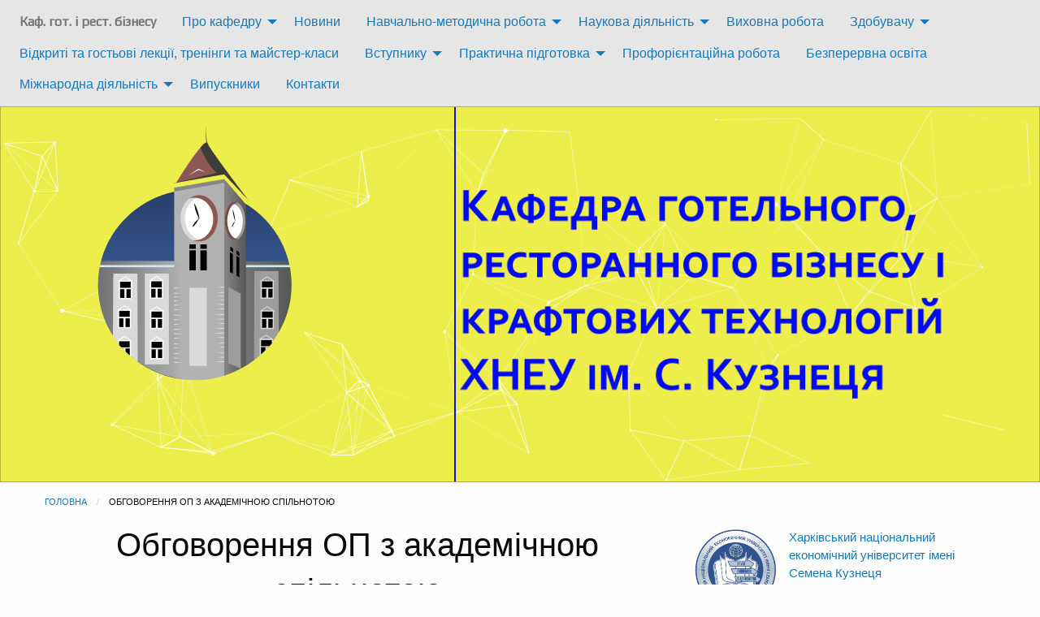

--- FILE ---
content_type: text/html; charset=UTF-8
request_url: http://kafgrb.hneu.edu.ua/%D0%BE%D0%B1%D0%B3%D0%BE%D0%B2%D0%BE%D1%80%D0%B5%D0%BD%D0%BD%D1%8F-%D0%BE%D0%BF-%D0%B7-%D0%B0%D0%BA%D0%B0%D0%B4%D0%B5%D0%BC%D1%96%D1%87%D0%BD%D0%BE%D1%8E-%D1%81%D0%BF%D1%96%D0%BB%D1%8C%D0%BD%D0%BE/
body_size: 25445
content:
<!doctype html>
<html class="no-js" dir="ltr" lang="uk">
<head>
	<meta charset="UTF-8">
	<meta name="viewport" content="width=device-width, initial-scale=1">
	<link rel="profile" href="https://gmpg.org/xfn/11">

	<title>Обговорення ОП з академічною спільнотою &#8211; Кафедра готельного, ресторанного бізнесу і крафтових технологій</title>
<meta name='robots' content='max-image-preview:large' />
<link rel='dns-prefetch' href='//static.addtoany.com' />
<link rel='dns-prefetch' href='//unpkg.com' />
<link rel='dns-prefetch' href='//cdnjs.cloudflare.com' />
<link rel='dns-prefetch' href='//fonts.googleapis.com' />
<link rel='dns-prefetch' href='//www.googletagmanager.com' />
<link rel="alternate" type="application/rss+xml" title="Кафедра готельного, ресторанного бізнесу і крафтових технологій &raquo; стрічка" href="http://kafgrb.hneu.edu.ua/feed/" />
<link rel="alternate" type="application/rss+xml" title="Кафедра готельного, ресторанного бізнесу і крафтових технологій &raquo; Канал коментарів" href="http://kafgrb.hneu.edu.ua/comments/feed/" />
		<!-- This site uses the Google Analytics by MonsterInsights plugin v8.26.0 - Using Analytics tracking - https://www.monsterinsights.com/ -->
		<!-- Note: MonsterInsights is not currently configured on this site. The site owner needs to authenticate with Google Analytics in the MonsterInsights settings panel. -->
					<!-- No tracking code set -->
				<!-- / Google Analytics by MonsterInsights -->
		<script type="text/javascript">
/* <![CDATA[ */
window._wpemojiSettings = {"baseUrl":"https:\/\/s.w.org\/images\/core\/emoji\/15.0.3\/72x72\/","ext":".png","svgUrl":"https:\/\/s.w.org\/images\/core\/emoji\/15.0.3\/svg\/","svgExt":".svg","source":{"concatemoji":"http:\/\/kafgrb.hneu.edu.ua\/wp-includes\/js\/wp-emoji-release.min.js?ver=6.5.7"}};
/*! This file is auto-generated */
!function(i,n){var o,s,e;function c(e){try{var t={supportTests:e,timestamp:(new Date).valueOf()};sessionStorage.setItem(o,JSON.stringify(t))}catch(e){}}function p(e,t,n){e.clearRect(0,0,e.canvas.width,e.canvas.height),e.fillText(t,0,0);var t=new Uint32Array(e.getImageData(0,0,e.canvas.width,e.canvas.height).data),r=(e.clearRect(0,0,e.canvas.width,e.canvas.height),e.fillText(n,0,0),new Uint32Array(e.getImageData(0,0,e.canvas.width,e.canvas.height).data));return t.every(function(e,t){return e===r[t]})}function u(e,t,n){switch(t){case"flag":return n(e,"\ud83c\udff3\ufe0f\u200d\u26a7\ufe0f","\ud83c\udff3\ufe0f\u200b\u26a7\ufe0f")?!1:!n(e,"\ud83c\uddfa\ud83c\uddf3","\ud83c\uddfa\u200b\ud83c\uddf3")&&!n(e,"\ud83c\udff4\udb40\udc67\udb40\udc62\udb40\udc65\udb40\udc6e\udb40\udc67\udb40\udc7f","\ud83c\udff4\u200b\udb40\udc67\u200b\udb40\udc62\u200b\udb40\udc65\u200b\udb40\udc6e\u200b\udb40\udc67\u200b\udb40\udc7f");case"emoji":return!n(e,"\ud83d\udc26\u200d\u2b1b","\ud83d\udc26\u200b\u2b1b")}return!1}function f(e,t,n){var r="undefined"!=typeof WorkerGlobalScope&&self instanceof WorkerGlobalScope?new OffscreenCanvas(300,150):i.createElement("canvas"),a=r.getContext("2d",{willReadFrequently:!0}),o=(a.textBaseline="top",a.font="600 32px Arial",{});return e.forEach(function(e){o[e]=t(a,e,n)}),o}function t(e){var t=i.createElement("script");t.src=e,t.defer=!0,i.head.appendChild(t)}"undefined"!=typeof Promise&&(o="wpEmojiSettingsSupports",s=["flag","emoji"],n.supports={everything:!0,everythingExceptFlag:!0},e=new Promise(function(e){i.addEventListener("DOMContentLoaded",e,{once:!0})}),new Promise(function(t){var n=function(){try{var e=JSON.parse(sessionStorage.getItem(o));if("object"==typeof e&&"number"==typeof e.timestamp&&(new Date).valueOf()<e.timestamp+604800&&"object"==typeof e.supportTests)return e.supportTests}catch(e){}return null}();if(!n){if("undefined"!=typeof Worker&&"undefined"!=typeof OffscreenCanvas&&"undefined"!=typeof URL&&URL.createObjectURL&&"undefined"!=typeof Blob)try{var e="postMessage("+f.toString()+"("+[JSON.stringify(s),u.toString(),p.toString()].join(",")+"));",r=new Blob([e],{type:"text/javascript"}),a=new Worker(URL.createObjectURL(r),{name:"wpTestEmojiSupports"});return void(a.onmessage=function(e){c(n=e.data),a.terminate(),t(n)})}catch(e){}c(n=f(s,u,p))}t(n)}).then(function(e){for(var t in e)n.supports[t]=e[t],n.supports.everything=n.supports.everything&&n.supports[t],"flag"!==t&&(n.supports.everythingExceptFlag=n.supports.everythingExceptFlag&&n.supports[t]);n.supports.everythingExceptFlag=n.supports.everythingExceptFlag&&!n.supports.flag,n.DOMReady=!1,n.readyCallback=function(){n.DOMReady=!0}}).then(function(){return e}).then(function(){var e;n.supports.everything||(n.readyCallback(),(e=n.source||{}).concatemoji?t(e.concatemoji):e.wpemoji&&e.twemoji&&(t(e.twemoji),t(e.wpemoji)))}))}((window,document),window._wpemojiSettings);
/* ]]> */
</script>
		
	<style id='wp-emoji-styles-inline-css' type='text/css'>

	img.wp-smiley, img.emoji {
		display: inline !important;
		border: none !important;
		box-shadow: none !important;
		height: 1em !important;
		width: 1em !important;
		margin: 0 0.07em !important;
		vertical-align: -0.1em !important;
		background: none !important;
		padding: 0 !important;
	}
</style>
<link rel='stylesheet' id='wp-block-library-css' href='http://kafgrb.hneu.edu.ua/wp-includes/css/dist/block-library/style.min.css?ver=6.5.7' type='text/css' media='all' />
<style id='pdfemb-pdf-embedder-viewer-style-inline-css' type='text/css'>
.wp-block-pdfemb-pdf-embedder-viewer{max-width:none}

</style>
<style id='classic-theme-styles-inline-css' type='text/css'>
/*! This file is auto-generated */
.wp-block-button__link{color:#fff;background-color:#32373c;border-radius:9999px;box-shadow:none;text-decoration:none;padding:calc(.667em + 2px) calc(1.333em + 2px);font-size:1.125em}.wp-block-file__button{background:#32373c;color:#fff;text-decoration:none}
</style>
<style id='global-styles-inline-css' type='text/css'>
body{--wp--preset--color--black: #000000;--wp--preset--color--cyan-bluish-gray: #abb8c3;--wp--preset--color--white: #ffffff;--wp--preset--color--pale-pink: #f78da7;--wp--preset--color--vivid-red: #cf2e2e;--wp--preset--color--luminous-vivid-orange: #ff6900;--wp--preset--color--luminous-vivid-amber: #fcb900;--wp--preset--color--light-green-cyan: #7bdcb5;--wp--preset--color--vivid-green-cyan: #00d084;--wp--preset--color--pale-cyan-blue: #8ed1fc;--wp--preset--color--vivid-cyan-blue: #0693e3;--wp--preset--color--vivid-purple: #9b51e0;--wp--preset--gradient--vivid-cyan-blue-to-vivid-purple: linear-gradient(135deg,rgba(6,147,227,1) 0%,rgb(155,81,224) 100%);--wp--preset--gradient--light-green-cyan-to-vivid-green-cyan: linear-gradient(135deg,rgb(122,220,180) 0%,rgb(0,208,130) 100%);--wp--preset--gradient--luminous-vivid-amber-to-luminous-vivid-orange: linear-gradient(135deg,rgba(252,185,0,1) 0%,rgba(255,105,0,1) 100%);--wp--preset--gradient--luminous-vivid-orange-to-vivid-red: linear-gradient(135deg,rgba(255,105,0,1) 0%,rgb(207,46,46) 100%);--wp--preset--gradient--very-light-gray-to-cyan-bluish-gray: linear-gradient(135deg,rgb(238,238,238) 0%,rgb(169,184,195) 100%);--wp--preset--gradient--cool-to-warm-spectrum: linear-gradient(135deg,rgb(74,234,220) 0%,rgb(151,120,209) 20%,rgb(207,42,186) 40%,rgb(238,44,130) 60%,rgb(251,105,98) 80%,rgb(254,248,76) 100%);--wp--preset--gradient--blush-light-purple: linear-gradient(135deg,rgb(255,206,236) 0%,rgb(152,150,240) 100%);--wp--preset--gradient--blush-bordeaux: linear-gradient(135deg,rgb(254,205,165) 0%,rgb(254,45,45) 50%,rgb(107,0,62) 100%);--wp--preset--gradient--luminous-dusk: linear-gradient(135deg,rgb(255,203,112) 0%,rgb(199,81,192) 50%,rgb(65,88,208) 100%);--wp--preset--gradient--pale-ocean: linear-gradient(135deg,rgb(255,245,203) 0%,rgb(182,227,212) 50%,rgb(51,167,181) 100%);--wp--preset--gradient--electric-grass: linear-gradient(135deg,rgb(202,248,128) 0%,rgb(113,206,126) 100%);--wp--preset--gradient--midnight: linear-gradient(135deg,rgb(2,3,129) 0%,rgb(40,116,252) 100%);--wp--preset--font-size--small: 13px;--wp--preset--font-size--medium: 20px;--wp--preset--font-size--large: 36px;--wp--preset--font-size--x-large: 42px;--wp--preset--spacing--20: 0.44rem;--wp--preset--spacing--30: 0.67rem;--wp--preset--spacing--40: 1rem;--wp--preset--spacing--50: 1.5rem;--wp--preset--spacing--60: 2.25rem;--wp--preset--spacing--70: 3.38rem;--wp--preset--spacing--80: 5.06rem;--wp--preset--shadow--natural: 6px 6px 9px rgba(0, 0, 0, 0.2);--wp--preset--shadow--deep: 12px 12px 50px rgba(0, 0, 0, 0.4);--wp--preset--shadow--sharp: 6px 6px 0px rgba(0, 0, 0, 0.2);--wp--preset--shadow--outlined: 6px 6px 0px -3px rgba(255, 255, 255, 1), 6px 6px rgba(0, 0, 0, 1);--wp--preset--shadow--crisp: 6px 6px 0px rgba(0, 0, 0, 1);}:where(.is-layout-flex){gap: 0.5em;}:where(.is-layout-grid){gap: 0.5em;}body .is-layout-flex{display: flex;}body .is-layout-flex{flex-wrap: wrap;align-items: center;}body .is-layout-flex > *{margin: 0;}body .is-layout-grid{display: grid;}body .is-layout-grid > *{margin: 0;}:where(.wp-block-columns.is-layout-flex){gap: 2em;}:where(.wp-block-columns.is-layout-grid){gap: 2em;}:where(.wp-block-post-template.is-layout-flex){gap: 1.25em;}:where(.wp-block-post-template.is-layout-grid){gap: 1.25em;}.has-black-color{color: var(--wp--preset--color--black) !important;}.has-cyan-bluish-gray-color{color: var(--wp--preset--color--cyan-bluish-gray) !important;}.has-white-color{color: var(--wp--preset--color--white) !important;}.has-pale-pink-color{color: var(--wp--preset--color--pale-pink) !important;}.has-vivid-red-color{color: var(--wp--preset--color--vivid-red) !important;}.has-luminous-vivid-orange-color{color: var(--wp--preset--color--luminous-vivid-orange) !important;}.has-luminous-vivid-amber-color{color: var(--wp--preset--color--luminous-vivid-amber) !important;}.has-light-green-cyan-color{color: var(--wp--preset--color--light-green-cyan) !important;}.has-vivid-green-cyan-color{color: var(--wp--preset--color--vivid-green-cyan) !important;}.has-pale-cyan-blue-color{color: var(--wp--preset--color--pale-cyan-blue) !important;}.has-vivid-cyan-blue-color{color: var(--wp--preset--color--vivid-cyan-blue) !important;}.has-vivid-purple-color{color: var(--wp--preset--color--vivid-purple) !important;}.has-black-background-color{background-color: var(--wp--preset--color--black) !important;}.has-cyan-bluish-gray-background-color{background-color: var(--wp--preset--color--cyan-bluish-gray) !important;}.has-white-background-color{background-color: var(--wp--preset--color--white) !important;}.has-pale-pink-background-color{background-color: var(--wp--preset--color--pale-pink) !important;}.has-vivid-red-background-color{background-color: var(--wp--preset--color--vivid-red) !important;}.has-luminous-vivid-orange-background-color{background-color: var(--wp--preset--color--luminous-vivid-orange) !important;}.has-luminous-vivid-amber-background-color{background-color: var(--wp--preset--color--luminous-vivid-amber) !important;}.has-light-green-cyan-background-color{background-color: var(--wp--preset--color--light-green-cyan) !important;}.has-vivid-green-cyan-background-color{background-color: var(--wp--preset--color--vivid-green-cyan) !important;}.has-pale-cyan-blue-background-color{background-color: var(--wp--preset--color--pale-cyan-blue) !important;}.has-vivid-cyan-blue-background-color{background-color: var(--wp--preset--color--vivid-cyan-blue) !important;}.has-vivid-purple-background-color{background-color: var(--wp--preset--color--vivid-purple) !important;}.has-black-border-color{border-color: var(--wp--preset--color--black) !important;}.has-cyan-bluish-gray-border-color{border-color: var(--wp--preset--color--cyan-bluish-gray) !important;}.has-white-border-color{border-color: var(--wp--preset--color--white) !important;}.has-pale-pink-border-color{border-color: var(--wp--preset--color--pale-pink) !important;}.has-vivid-red-border-color{border-color: var(--wp--preset--color--vivid-red) !important;}.has-luminous-vivid-orange-border-color{border-color: var(--wp--preset--color--luminous-vivid-orange) !important;}.has-luminous-vivid-amber-border-color{border-color: var(--wp--preset--color--luminous-vivid-amber) !important;}.has-light-green-cyan-border-color{border-color: var(--wp--preset--color--light-green-cyan) !important;}.has-vivid-green-cyan-border-color{border-color: var(--wp--preset--color--vivid-green-cyan) !important;}.has-pale-cyan-blue-border-color{border-color: var(--wp--preset--color--pale-cyan-blue) !important;}.has-vivid-cyan-blue-border-color{border-color: var(--wp--preset--color--vivid-cyan-blue) !important;}.has-vivid-purple-border-color{border-color: var(--wp--preset--color--vivid-purple) !important;}.has-vivid-cyan-blue-to-vivid-purple-gradient-background{background: var(--wp--preset--gradient--vivid-cyan-blue-to-vivid-purple) !important;}.has-light-green-cyan-to-vivid-green-cyan-gradient-background{background: var(--wp--preset--gradient--light-green-cyan-to-vivid-green-cyan) !important;}.has-luminous-vivid-amber-to-luminous-vivid-orange-gradient-background{background: var(--wp--preset--gradient--luminous-vivid-amber-to-luminous-vivid-orange) !important;}.has-luminous-vivid-orange-to-vivid-red-gradient-background{background: var(--wp--preset--gradient--luminous-vivid-orange-to-vivid-red) !important;}.has-very-light-gray-to-cyan-bluish-gray-gradient-background{background: var(--wp--preset--gradient--very-light-gray-to-cyan-bluish-gray) !important;}.has-cool-to-warm-spectrum-gradient-background{background: var(--wp--preset--gradient--cool-to-warm-spectrum) !important;}.has-blush-light-purple-gradient-background{background: var(--wp--preset--gradient--blush-light-purple) !important;}.has-blush-bordeaux-gradient-background{background: var(--wp--preset--gradient--blush-bordeaux) !important;}.has-luminous-dusk-gradient-background{background: var(--wp--preset--gradient--luminous-dusk) !important;}.has-pale-ocean-gradient-background{background: var(--wp--preset--gradient--pale-ocean) !important;}.has-electric-grass-gradient-background{background: var(--wp--preset--gradient--electric-grass) !important;}.has-midnight-gradient-background{background: var(--wp--preset--gradient--midnight) !important;}.has-small-font-size{font-size: var(--wp--preset--font-size--small) !important;}.has-medium-font-size{font-size: var(--wp--preset--font-size--medium) !important;}.has-large-font-size{font-size: var(--wp--preset--font-size--large) !important;}.has-x-large-font-size{font-size: var(--wp--preset--font-size--x-large) !important;}
.wp-block-navigation a:where(:not(.wp-element-button)){color: inherit;}
:where(.wp-block-post-template.is-layout-flex){gap: 1.25em;}:where(.wp-block-post-template.is-layout-grid){gap: 1.25em;}
:where(.wp-block-columns.is-layout-flex){gap: 2em;}:where(.wp-block-columns.is-layout-grid){gap: 2em;}
.wp-block-pullquote{font-size: 1.5em;line-height: 1.6;}
</style>
<link rel='stylesheet' id='contact-form-7-css' href='http://kafgrb.hneu.edu.ua/wp-content/plugins/contact-form-7/includes/css/styles.css?ver=5.9.4' type='text/css' media='all' />
<link rel='stylesheet' id='cool-tag-cloud-css' href='http://kafgrb.hneu.edu.ua/wp-content/plugins/cool-tag-cloud/inc/cool-tag-cloud.css?ver=2.25' type='text/css' media='all' />
<link rel='stylesheet' id='events-manager-css' href='http://kafgrb.hneu.edu.ua/wp-content/plugins/events-manager/includes/css/events-manager.min.css?ver=6.4.7.3' type='text/css' media='all' />
<style id='events-manager-inline-css' type='text/css'>
body .em { --font-family : inherit; --font-weight : inherit; --font-size : 1em; --line-height : inherit; }
</style>
<link rel='stylesheet' id='leaflet-css-css' href='http://kafgrb.hneu.edu.ua/wp-content/plugins/meow-lightbox/app/style.min.css?ver=1716188404' type='text/css' media='all' />
<link rel='stylesheet' id='unidep-style-css' href='http://kafgrb.hneu.edu.ua/wp-content/themes/Unidep/style.css?ver=6.5.7' type='text/css' media='all' />
<link rel='stylesheet' id='unidep-style-fondation-css' href='http://kafgrb.hneu.edu.ua/wp-content/themes/Unidep/assets/css/foundation.css?ver=6.5.7' type='text/css' media='all' />
<link rel='stylesheet' id='unidep-style-fondation-app-css' href='http://kafgrb.hneu.edu.ua/wp-content/themes/Unidep/assets/css/app.css?ver=6.5.7' type='text/css' media='all' />
<link rel='stylesheet' id='unidep-style-fondation-styles-css' href='http://kafgrb.hneu.edu.ua/wp-content/themes/Unidep/assets/css/styles.css?ver=6.5.7' type='text/css' media='all' />
<link rel='stylesheet' id='unidep-style-google-fonts-css' href='https://fonts.googleapis.com/css?family=Play&#038;ver=6.5.7' type='text/css' media='all' />
<link rel='stylesheet' id='unidep-style-aos-styles-css' href='https://unpkg.com/aos@next/dist/aos.css?ver=6.5.7' type='text/css' media='all' />
<link rel='stylesheet' id='msl-main-css' href='http://kafgrb.hneu.edu.ua/wp-content/plugins/master-slider/public/assets/css/masterslider.main.css?ver=3.9.10' type='text/css' media='all' />
<link rel='stylesheet' id='msl-custom-css' href='http://kafgrb.hneu.edu.ua/wp-content/uploads/sites/33/master-slider/custom.css?ver=1.4' type='text/css' media='all' />
<link rel='stylesheet' id='addtoany-css' href='http://kafgrb.hneu.edu.ua/wp-content/plugins/add-to-any/addtoany.min.css?ver=1.16' type='text/css' media='all' />
<link rel='stylesheet' id='wp-paginate-css' href='http://kafgrb.hneu.edu.ua/wp-content/plugins/wp-paginate/css/wp-paginate.css?ver=2.2.2' type='text/css' media='screen' />
<script type="text/javascript" id="addtoany-core-js-before">
/* <![CDATA[ */
window.a2a_config=window.a2a_config||{};a2a_config.callbacks=[];a2a_config.overlays=[];a2a_config.templates={};a2a_localize = {
	Share: "Поділитися",
	Save: "Зберегти",
	Subscribe: "Підписатися",
	Email: "Email",
	Bookmark: "Закладка",
	ShowAll: "Показати все",
	ShowLess: "Показати менше",
	FindServices: "Знайти сервіс(и)",
	FindAnyServiceToAddTo: "Миттєвий пошук сервісів",
	PoweredBy: "Працює на",
	ShareViaEmail: "Поділитися через електронну пошту",
	SubscribeViaEmail: "Підпишіться електронною поштою",
	BookmarkInYourBrowser: "Додати до закладок у браузері",
	BookmarkInstructions: "Натисніть Ctrl+D або \u2318+D, щоб додати цю сторінку до закладок",
	AddToYourFavorites: "Додати в закладки",
	SendFromWebOrProgram: "Відправити з будь-якої адреси електронної пошти або програми електронної пошти",
	EmailProgram: "Програма електронної пошти",
	More: "Більше&#8230;",
	ThanksForSharing: "Дякуємо, що поділились!",
	ThanksForFollowing: "Дякуємо за підписку!"
};
/* ]]> */
</script>
<script type="text/javascript" async src="https://static.addtoany.com/menu/page.js" id="addtoany-core-js"></script>
<script type="text/javascript" src="http://kafgrb.hneu.edu.ua/wp-includes/js/jquery/jquery.min.js?ver=3.7.1" id="jquery-core-js"></script>
<script type="text/javascript" src="http://kafgrb.hneu.edu.ua/wp-includes/js/jquery/jquery-migrate.min.js?ver=3.4.1" id="jquery-migrate-js"></script>
<script type="text/javascript" async src="http://kafgrb.hneu.edu.ua/wp-content/plugins/add-to-any/addtoany.min.js?ver=1.1" id="addtoany-jquery-js"></script>
<script type="text/javascript" src="http://kafgrb.hneu.edu.ua/wp-includes/js/jquery/ui/core.min.js?ver=1.13.2" id="jquery-ui-core-js"></script>
<script type="text/javascript" src="http://kafgrb.hneu.edu.ua/wp-includes/js/jquery/ui/mouse.min.js?ver=1.13.2" id="jquery-ui-mouse-js"></script>
<script type="text/javascript" src="http://kafgrb.hneu.edu.ua/wp-includes/js/jquery/ui/sortable.min.js?ver=1.13.2" id="jquery-ui-sortable-js"></script>
<script type="text/javascript" src="http://kafgrb.hneu.edu.ua/wp-includes/js/jquery/ui/datepicker.min.js?ver=1.13.2" id="jquery-ui-datepicker-js"></script>
<script type="text/javascript" id="jquery-ui-datepicker-js-after">
/* <![CDATA[ */
jQuery(function(jQuery){jQuery.datepicker.setDefaults({"closeText":"\u0417\u0430\u043a\u0440\u0438\u0442\u0438","currentText":"\u0421\u044c\u043e\u0433\u043e\u0434\u043d\u0456","monthNames":["\u0421\u0456\u0447\u0435\u043d\u044c","\u041b\u044e\u0442\u0438\u0439","\u0411\u0435\u0440\u0435\u0437\u0435\u043d\u044c","\u041a\u0432\u0456\u0442\u0435\u043d\u044c","\u0422\u0440\u0430\u0432\u0435\u043d\u044c","\u0427\u0435\u0440\u0432\u0435\u043d\u044c","\u041b\u0438\u043f\u0435\u043d\u044c","\u0421\u0435\u0440\u043f\u0435\u043d\u044c","\u0412\u0435\u0440\u0435\u0441\u0435\u043d\u044c","\u0416\u043e\u0432\u0442\u0435\u043d\u044c","\u041b\u0438\u0441\u0442\u043e\u043f\u0430\u0434","\u0413\u0440\u0443\u0434\u0435\u043d\u044c"],"monthNamesShort":["\u0421\u0456\u0447","\u041b\u044e\u0442","\u0411\u0435\u0440","\u041a\u0432\u0456","\u0422\u0440\u0430","\u0427\u0435\u0440","\u041b\u0438\u043f","\u0421\u0435\u0440","\u0412\u0435\u0440","\u0416\u043e\u0432","\u041b\u0438\u0441","\u0413\u0440\u0443"],"nextText":"\u0414\u0430\u043b\u0456","prevText":"\u041f\u043e\u043f\u0435\u0440\u0435\u0434\u043d\u0456\u0439","dayNames":["\u041d\u0435\u0434\u0456\u043b\u044f","\u041f\u043e\u043d\u0435\u0434\u0456\u043b\u043e\u043a","\u0412\u0456\u0432\u0442\u043e\u0440\u043e\u043a","\u0421\u0435\u0440\u0435\u0434\u0430","\u0427\u0435\u0442\u0432\u0435\u0440","\u041f\u2019\u044f\u0442\u043d\u0438\u0446\u044f","\u0421\u0443\u0431\u043e\u0442\u0430"],"dayNamesShort":["\u041d\u0434","\u041f\u043d","\u0412\u0442","\u0421\u0440","\u0427\u0442","\u041f\u0442","\u0421\u0431"],"dayNamesMin":["\u041d\u0434","\u041f\u043d","\u0412\u0442","\u0421\u0440","\u0427\u0442","\u041f\u0442","\u0421\u0431"],"dateFormat":"dd.mm.yy","firstDay":1,"isRTL":false});});
/* ]]> */
</script>
<script type="text/javascript" src="http://kafgrb.hneu.edu.ua/wp-includes/js/jquery/ui/resizable.min.js?ver=1.13.2" id="jquery-ui-resizable-js"></script>
<script type="text/javascript" src="http://kafgrb.hneu.edu.ua/wp-includes/js/jquery/ui/draggable.min.js?ver=1.13.2" id="jquery-ui-draggable-js"></script>
<script type="text/javascript" src="http://kafgrb.hneu.edu.ua/wp-includes/js/jquery/ui/controlgroup.min.js?ver=1.13.2" id="jquery-ui-controlgroup-js"></script>
<script type="text/javascript" src="http://kafgrb.hneu.edu.ua/wp-includes/js/jquery/ui/checkboxradio.min.js?ver=1.13.2" id="jquery-ui-checkboxradio-js"></script>
<script type="text/javascript" src="http://kafgrb.hneu.edu.ua/wp-includes/js/jquery/ui/button.min.js?ver=1.13.2" id="jquery-ui-button-js"></script>
<script type="text/javascript" src="http://kafgrb.hneu.edu.ua/wp-includes/js/jquery/ui/dialog.min.js?ver=1.13.2" id="jquery-ui-dialog-js"></script>
<script type="text/javascript" id="events-manager-js-extra">
/* <![CDATA[ */
var EM = {"ajaxurl":"http:\/\/kafgrb.hneu.edu.ua\/wp-admin\/admin-ajax.php","locationajaxurl":"http:\/\/kafgrb.hneu.edu.ua\/wp-admin\/admin-ajax.php?action=locations_search","firstDay":"1","locale":"uk","dateFormat":"yy-mm-dd","ui_css":"http:\/\/kafgrb.hneu.edu.ua\/wp-content\/plugins\/events-manager\/includes\/css\/jquery-ui\/build.min.css","show24hours":"","is_ssl":"","autocomplete_limit":"10","calendar":{"breakpoints":{"small":560,"medium":908,"large":false}},"phone":"","datepicker":{"format":"d\/m\/Y","locale":"uk"},"search":{"breakpoints":{"small":650,"medium":850,"full":false}},"url":"http:\/\/kafgrb.hneu.edu.ua\/wp-content\/plugins\/events-manager","bookingInProgress":"Please wait while the booking is being submitted.","tickets_save":"Save Ticket","bookingajaxurl":"http:\/\/kafgrb.hneu.edu.ua\/wp-admin\/admin-ajax.php","bookings_export_save":"Export Bookings","bookings_settings_save":"Save Settings","booking_delete":"Are you sure you want to delete?","booking_offset":"30","bookings":{"submit_button":{"text":{"default":"Send your booking","free":"Send your booking","payment":"Send your booking","processing":"Processing ..."}},"update_listener":""},"bb_full":"Sold Out","bb_book":"Book Now","bb_booking":"Booking...","bb_booked":"Booking Submitted","bb_error":"Booking Error. Try again?","bb_cancel":"Cancel","bb_canceling":"Canceling...","bb_cancelled":"Cancelled","bb_cancel_error":"Cancellation Error. Try again?","txt_search":"Search","txt_searching":"Searching...","txt_loading":"Loading...","event_detach_warning":"Are you sure you want to detach this event? By doing so, this event will be independent of the recurring set of events.","delete_recurrence_warning":"Are you sure you want to delete all recurrences of this event? All events will be moved to trash.","disable_bookings_warning":"Are you sure you want to disable bookings? If you do this and save, you will lose all previous bookings. If you wish to prevent further bookings, reduce the number of spaces available to the amount of bookings you currently have","booking_warning_cancel":"Are you sure you want to cancel your booking?"};
/* ]]> */
</script>
<script type="text/javascript" src="http://kafgrb.hneu.edu.ua/wp-content/plugins/events-manager/includes/js/events-manager.min.js?ver=6.4.7.3" id="events-manager-js"></script>
<script type="text/javascript" src="http://kafgrb.hneu.edu.ua/wp-content/plugins/events-manager/includes/external/flatpickr/l10n/uk.min.js?ver=6.4.7.3" id="em-flatpickr-localization-js"></script>
<script type="text/javascript" id="mwl-build-js-js-extra">
/* <![CDATA[ */
var mwl_settings = {"plugin_url":"http:\/\/kafgrb.hneu.edu.ua\/wp-content\/plugins\/meow-lightbox\/classes\/","settings":{"backdrop_opacity":85,"theme":"dark","orientation":"auto","selector":".entry-content, .gallery, .mgl-gallery, .wp-block-gallery,  .wp-block-image","selector_ahead":false,"deep_linking":false,"social_sharing":false,"separate_galleries":false,"animation_toggle":"none","animation_speed":"normal","low_res_placeholder":false,"wordpress_big_image":false,"right_click_protection":true,"magnification":true,"anti_selector":".blog, .archive, .emoji, .attachment-post-image, .no-lightbox","preloading":false,"download_link":false,"caption_source":"caption","caption_ellipsis":true,"exif":{"title":true,"caption":true,"camera":true,"date":false,"date_timezone":false,"lens":true,"shutter_speed":true,"aperture":true,"focal_length":true,"iso":true,"keywords":false},"slideshow":{"enabled":false,"timer":3000},"map":{"enabled":false}}};
/* ]]> */
</script>
<script type="text/javascript" src="http://kafgrb.hneu.edu.ua/wp-content/plugins/meow-lightbox/app/lightbox.js?ver=1716188404" id="mwl-build-js-js"></script>
<link rel="https://api.w.org/" href="http://kafgrb.hneu.edu.ua/wp-json/" /><link rel="alternate" type="application/json" href="http://kafgrb.hneu.edu.ua/wp-json/wp/v2/pages/1309" /><link rel="EditURI" type="application/rsd+xml" title="RSD" href="http://kafgrb.hneu.edu.ua/xmlrpc.php?rsd" />
<meta name="generator" content="WordPress 6.5.7" />
<link rel="canonical" href="http://kafgrb.hneu.edu.ua/%d0%be%d0%b1%d0%b3%d0%be%d0%b2%d0%be%d1%80%d0%b5%d0%bd%d0%bd%d1%8f-%d0%be%d0%bf-%d0%b7-%d0%b0%d0%ba%d0%b0%d0%b4%d0%b5%d0%bc%d1%96%d1%87%d0%bd%d0%be%d1%8e-%d1%81%d0%bf%d1%96%d0%bb%d1%8c%d0%bd%d0%be/" />
<link rel='shortlink' href='http://kafgrb.hneu.edu.ua/?p=1309' />
<link rel="alternate" type="application/json+oembed" href="http://kafgrb.hneu.edu.ua/wp-json/oembed/1.0/embed?url=http%3A%2F%2Fkafgrb.hneu.edu.ua%2F%25d0%25be%25d0%25b1%25d0%25b3%25d0%25be%25d0%25b2%25d0%25be%25d1%2580%25d0%25b5%25d0%25bd%25d0%25bd%25d1%258f-%25d0%25be%25d0%25bf-%25d0%25b7-%25d0%25b0%25d0%25ba%25d0%25b0%25d0%25b4%25d0%25b5%25d0%25bc%25d1%2596%25d1%2587%25d0%25bd%25d0%25be%25d1%258e-%25d1%2581%25d0%25bf%25d1%2596%25d0%25bb%25d1%258c%25d0%25bd%25d0%25be%2F" />
<link rel="alternate" type="text/xml+oembed" href="http://kafgrb.hneu.edu.ua/wp-json/oembed/1.0/embed?url=http%3A%2F%2Fkafgrb.hneu.edu.ua%2F%25d0%25be%25d0%25b1%25d0%25b3%25d0%25be%25d0%25b2%25d0%25be%25d1%2580%25d0%25b5%25d0%25bd%25d0%25bd%25d1%258f-%25d0%25be%25d0%25bf-%25d0%25b7-%25d0%25b0%25d0%25ba%25d0%25b0%25d0%25b4%25d0%25b5%25d0%25bc%25d1%2596%25d1%2587%25d0%25bd%25d0%25be%25d1%258e-%25d1%2581%25d0%25bf%25d1%2596%25d0%25bb%25d1%258c%25d0%25bd%25d0%25be%2F&#038;format=xml" />
<style type="text/css">
.feedzy-rss-link-icon:after {
	content: url("http://kafgrb.hneu.edu.ua/wp-content/plugins/feedzy-rss-feeds/img/external-link.png");
	margin-left: 3px;
}
</style>
		<meta name="generator" content="Site Kit by Google 1.167.0" /><script>var ms_grabbing_curosr = 'http://kafgrb.hneu.edu.ua/wp-content/plugins/master-slider/public/assets/css/common/grabbing.cur', ms_grab_curosr = 'http://kafgrb.hneu.edu.ua/wp-content/plugins/master-slider/public/assets/css/common/grab.cur';</script>
<meta name="generator" content="MasterSlider 3.9.10 - Responsive Touch Image Slider | avt.li/msf" />
         <style type="text/css">
            .hero-section.callout.large{
  padding: 0;
  background-color: #eded4b;
}
         </style>

    <link rel="icon" href="http://kafgrb.hneu.edu.ua/wp-content/uploads/sites/33/2023/02/cropped-cropped-cropped-логотип-грб-32x32.jpg" sizes="32x32" />
<link rel="icon" href="http://kafgrb.hneu.edu.ua/wp-content/uploads/sites/33/2023/02/cropped-cropped-cropped-логотип-грб-192x192.jpg" sizes="192x192" />
<link rel="apple-touch-icon" href="http://kafgrb.hneu.edu.ua/wp-content/uploads/sites/33/2023/02/cropped-cropped-cropped-логотип-грб-180x180.jpg" />
<meta name="msapplication-TileImage" content="http://kafgrb.hneu.edu.ua/wp-content/uploads/sites/33/2023/02/cropped-cropped-cropped-логотип-грб-270x270.jpg" />
		<style type="text/css" id="wp-custom-css">
			.is-dropdown-submenu{
	margin-left:0;
	
}
		</style>
		
	<link rel="stylesheet" href="https://use.fontawesome.com/releases/v5.8.1/css/all.css" integrity="sha384-50oBUHEmvpQ+1lW4y57PTFmhCaXp0ML5d60M1M7uH2+nqUivzIebhndOJK28anvf" crossorigin="anonymous">
	<meta name="google-site-verification" content="ryD3aAevZ1IUbte8wigY0IPpqiImYNw660pEZkc9HtE" />
</head>

<body id="unidep-body-id"  class="page-template-default page page-id-1309 wp-custom-logo _masterslider _ms_version_3.9.10"><script type="application/javascript" id="mwl-data-script">
var mwl_data = {"16":{"success":true,"file":"http:\/\/kafgrb.hneu.edu.ua\/wp-content\/uploads\/sites\/33\/2022\/08\/LOGO.png","file_srcset":"http:\/\/kafgrb.hneu.edu.ua\/wp-content\/uploads\/sites\/33\/2022\/08\/LOGO.png 369w, http:\/\/kafgrb.hneu.edu.ua\/wp-content\/uploads\/sites\/33\/2022\/08\/LOGO-300x300.png 300w, http:\/\/kafgrb.hneu.edu.ua\/wp-content\/uploads\/sites\/33\/2022\/08\/LOGO-150x150.png 150w","file_sizes":"(max-width: 369px) 100vw, 369px","dimension":{"width":369,"height":369},"download_link":"http:\/\/kafgrb.hneu.edu.ua\/wp-content\/uploads\/sites\/33\/2022\/08\/LOGO.png","data":{"id":16,"title":"LOGO","caption":"","description":"","gps":"N\/A","copyright":"N\/A","camera":"N\/A","date":"","lens":"N\/A","aperture":"N\/A","focal_length":"N\/A","iso":"N\/A","shutter_speed":"N\/A","keywords":"N\/A"}},"1896":{"success":true,"file":"http:\/\/kafgrb.hneu.edu.ua\/wp-content\/uploads\/sites\/33\/2024\/10\/c6a6f013-75e9-4df1-8432-08994cc1d855.png","file_srcset":"http:\/\/kafgrb.hneu.edu.ua\/wp-content\/uploads\/sites\/33\/2024\/10\/c6a6f013-75e9-4df1-8432-08994cc1d855.png 800w, http:\/\/kafgrb.hneu.edu.ua\/wp-content\/uploads\/sites\/33\/2024\/10\/c6a6f013-75e9-4df1-8432-08994cc1d855-300x180.png 300w, http:\/\/kafgrb.hneu.edu.ua\/wp-content\/uploads\/sites\/33\/2024\/10\/c6a6f013-75e9-4df1-8432-08994cc1d855-768x460.png 768w","file_sizes":"(max-width: 800px) 100vw, 800px","dimension":{"width":800,"height":479},"download_link":"http:\/\/kafgrb.hneu.edu.ua\/wp-content\/uploads\/sites\/33\/2024\/10\/c6a6f013-75e9-4df1-8432-08994cc1d855.png","data":{"id":1896,"title":"c6a6f013-75e9-4df1-8432-08994cc1d855","caption":"","description":"","gps":"N\/A","copyright":"N\/A","camera":"N\/A","date":"","lens":"N\/A","aperture":"N\/A","focal_length":"N\/A","iso":"N\/A","shutter_speed":"N\/A","keywords":"N\/A"}},"2372":{"success":true,"file":"http:\/\/kafgrb.hneu.edu.ua\/wp-content\/uploads\/sites\/33\/2025\/11\/photo_2025-11-27_19-40-17.jpg","file_srcset":"http:\/\/kafgrb.hneu.edu.ua\/wp-content\/uploads\/sites\/33\/2025\/11\/photo_2025-11-27_19-40-17.jpg 1280w, http:\/\/kafgrb.hneu.edu.ua\/wp-content\/uploads\/sites\/33\/2025\/11\/photo_2025-11-27_19-40-17-300x222.jpg 300w, http:\/\/kafgrb.hneu.edu.ua\/wp-content\/uploads\/sites\/33\/2025\/11\/photo_2025-11-27_19-40-17-1024x758.jpg 1024w, http:\/\/kafgrb.hneu.edu.ua\/wp-content\/uploads\/sites\/33\/2025\/11\/photo_2025-11-27_19-40-17-768x568.jpg 768w","file_sizes":"(max-width: 1280px) 100vw, 1280px","dimension":{"width":1280,"height":947},"download_link":"http:\/\/kafgrb.hneu.edu.ua\/wp-content\/uploads\/sites\/33\/2025\/11\/photo_2025-11-27_19-40-17.jpg","data":{"id":2372,"title":"photo_2025-11-27_19-40-17","caption":"","description":"","gps":"N\/A","copyright":"N\/A","camera":"N\/A","date":"","lens":"N\/A","aperture":"N\/A","focal_length":"N\/A","iso":"N\/A","shutter_speed":"N\/A","keywords":"N\/A"}},"2374":{"success":true,"file":"http:\/\/kafgrb.hneu.edu.ua\/wp-content\/uploads\/sites\/33\/2025\/11\/photo_2025-11-27_19-40-13.jpg","file_srcset":"http:\/\/kafgrb.hneu.edu.ua\/wp-content\/uploads\/sites\/33\/2025\/11\/photo_2025-11-27_19-40-13.jpg 1280w, http:\/\/kafgrb.hneu.edu.ua\/wp-content\/uploads\/sites\/33\/2025\/11\/photo_2025-11-27_19-40-13-300x219.jpg 300w, http:\/\/kafgrb.hneu.edu.ua\/wp-content\/uploads\/sites\/33\/2025\/11\/photo_2025-11-27_19-40-13-1024x746.jpg 1024w, http:\/\/kafgrb.hneu.edu.ua\/wp-content\/uploads\/sites\/33\/2025\/11\/photo_2025-11-27_19-40-13-768x560.jpg 768w","file_sizes":"(max-width: 1280px) 100vw, 1280px","dimension":{"width":1280,"height":933},"download_link":"http:\/\/kafgrb.hneu.edu.ua\/wp-content\/uploads\/sites\/33\/2025\/11\/photo_2025-11-27_19-40-13.jpg","data":{"id":2374,"title":"photo_2025-11-27_19-40-13","caption":"","description":"","gps":"N\/A","copyright":"N\/A","camera":"N\/A","date":"","lens":"N\/A","aperture":"N\/A","focal_length":"N\/A","iso":"N\/A","shutter_speed":"N\/A","keywords":"N\/A"}},"2373":{"success":true,"file":"http:\/\/kafgrb.hneu.edu.ua\/wp-content\/uploads\/sites\/33\/2025\/11\/photo_2025-11-27_19-40-09.jpg","file_srcset":"http:\/\/kafgrb.hneu.edu.ua\/wp-content\/uploads\/sites\/33\/2025\/11\/photo_2025-11-27_19-40-09.jpg 1280w, http:\/\/kafgrb.hneu.edu.ua\/wp-content\/uploads\/sites\/33\/2025\/11\/photo_2025-11-27_19-40-09-300x184.jpg 300w, http:\/\/kafgrb.hneu.edu.ua\/wp-content\/uploads\/sites\/33\/2025\/11\/photo_2025-11-27_19-40-09-1024x627.jpg 1024w, http:\/\/kafgrb.hneu.edu.ua\/wp-content\/uploads\/sites\/33\/2025\/11\/photo_2025-11-27_19-40-09-768x470.jpg 768w","file_sizes":"(max-width: 1280px) 100vw, 1280px","dimension":{"width":1280,"height":784},"download_link":"http:\/\/kafgrb.hneu.edu.ua\/wp-content\/uploads\/sites\/33\/2025\/11\/photo_2025-11-27_19-40-09.jpg","data":{"id":2373,"title":"photo_2025-11-27_19-40-09","caption":"","description":"","gps":"N\/A","copyright":"N\/A","camera":"N\/A","date":"","lens":"N\/A","aperture":"N\/A","focal_length":"N\/A","iso":"N\/A","shutter_speed":"N\/A","keywords":"N\/A"}},"2375":{"success":true,"file":"http:\/\/kafgrb.hneu.edu.ua\/wp-content\/uploads\/sites\/33\/2025\/11\/photo_2025-11-27_19-40-06.jpg","file_srcset":"http:\/\/kafgrb.hneu.edu.ua\/wp-content\/uploads\/sites\/33\/2025\/11\/photo_2025-11-27_19-40-06.jpg 1280w, http:\/\/kafgrb.hneu.edu.ua\/wp-content\/uploads\/sites\/33\/2025\/11\/photo_2025-11-27_19-40-06-300x184.jpg 300w, http:\/\/kafgrb.hneu.edu.ua\/wp-content\/uploads\/sites\/33\/2025\/11\/photo_2025-11-27_19-40-06-1024x626.jpg 1024w, http:\/\/kafgrb.hneu.edu.ua\/wp-content\/uploads\/sites\/33\/2025\/11\/photo_2025-11-27_19-40-06-768x470.jpg 768w","file_sizes":"(max-width: 1280px) 100vw, 1280px","dimension":{"width":1280,"height":783},"download_link":"http:\/\/kafgrb.hneu.edu.ua\/wp-content\/uploads\/sites\/33\/2025\/11\/photo_2025-11-27_19-40-06.jpg","data":{"id":2375,"title":"photo_2025-11-27_19-40-06","caption":"","description":"","gps":"N\/A","copyright":"N\/A","camera":"N\/A","date":"","lens":"N\/A","aperture":"N\/A","focal_length":"N\/A","iso":"N\/A","shutter_speed":"N\/A","keywords":"N\/A"}},"2376":{"success":true,"file":"http:\/\/kafgrb.hneu.edu.ua\/wp-content\/uploads\/sites\/33\/2025\/11\/photo_2025-11-27_19-39-58.jpg","file_srcset":"http:\/\/kafgrb.hneu.edu.ua\/wp-content\/uploads\/sites\/33\/2025\/11\/photo_2025-11-27_19-39-58.jpg 1280w, http:\/\/kafgrb.hneu.edu.ua\/wp-content\/uploads\/sites\/33\/2025\/11\/photo_2025-11-27_19-39-58-300x183.jpg 300w, http:\/\/kafgrb.hneu.edu.ua\/wp-content\/uploads\/sites\/33\/2025\/11\/photo_2025-11-27_19-39-58-1024x623.jpg 1024w, http:\/\/kafgrb.hneu.edu.ua\/wp-content\/uploads\/sites\/33\/2025\/11\/photo_2025-11-27_19-39-58-768x467.jpg 768w","file_sizes":"(max-width: 1280px) 100vw, 1280px","dimension":{"width":1280,"height":779},"download_link":"http:\/\/kafgrb.hneu.edu.ua\/wp-content\/uploads\/sites\/33\/2025\/11\/photo_2025-11-27_19-39-58.jpg","data":{"id":2376,"title":"photo_2025-11-27_19-39-58","caption":"","description":"","gps":"N\/A","copyright":"N\/A","camera":"N\/A","date":"","lens":"N\/A","aperture":"N\/A","focal_length":"N\/A","iso":"N\/A","shutter_speed":"N\/A","keywords":"N\/A"}},"2054":{"success":true,"file":"http:\/\/kafgrb.hneu.edu.ua\/wp-content\/uploads\/sites\/33\/2025\/01\/photo_2025-01-27_21-37-39.jpg","file_srcset":"http:\/\/kafgrb.hneu.edu.ua\/wp-content\/uploads\/sites\/33\/2025\/01\/photo_2025-01-27_21-37-39.jpg 1280w, http:\/\/kafgrb.hneu.edu.ua\/wp-content\/uploads\/sites\/33\/2025\/01\/photo_2025-01-27_21-37-39-300x225.jpg 300w, http:\/\/kafgrb.hneu.edu.ua\/wp-content\/uploads\/sites\/33\/2025\/01\/photo_2025-01-27_21-37-39-1024x768.jpg 1024w, http:\/\/kafgrb.hneu.edu.ua\/wp-content\/uploads\/sites\/33\/2025\/01\/photo_2025-01-27_21-37-39-768x576.jpg 768w","file_sizes":"(max-width: 1280px) 100vw, 1280px","dimension":{"width":1280,"height":960},"download_link":"http:\/\/kafgrb.hneu.edu.ua\/wp-content\/uploads\/sites\/33\/2025\/01\/photo_2025-01-27_21-37-39.jpg","data":{"id":2054,"title":"photo_2025-01-27_21-37-39","caption":"","description":"","gps":"N\/A","copyright":"N\/A","camera":"N\/A","date":"","lens":"N\/A","aperture":"N\/A","focal_length":"N\/A","iso":"N\/A","shutter_speed":"N\/A","keywords":"N\/A"}},"2055":{"success":true,"file":"http:\/\/kafgrb.hneu.edu.ua\/wp-content\/uploads\/sites\/33\/2025\/01\/photo_2025-01-27_21-37-44.jpg","file_srcset":"http:\/\/kafgrb.hneu.edu.ua\/wp-content\/uploads\/sites\/33\/2025\/01\/photo_2025-01-27_21-37-44.jpg 1280w, http:\/\/kafgrb.hneu.edu.ua\/wp-content\/uploads\/sites\/33\/2025\/01\/photo_2025-01-27_21-37-44-300x225.jpg 300w, http:\/\/kafgrb.hneu.edu.ua\/wp-content\/uploads\/sites\/33\/2025\/01\/photo_2025-01-27_21-37-44-1024x768.jpg 1024w, http:\/\/kafgrb.hneu.edu.ua\/wp-content\/uploads\/sites\/33\/2025\/01\/photo_2025-01-27_21-37-44-768x576.jpg 768w","file_sizes":"(max-width: 1280px) 100vw, 1280px","dimension":{"width":1280,"height":960},"download_link":"http:\/\/kafgrb.hneu.edu.ua\/wp-content\/uploads\/sites\/33\/2025\/01\/photo_2025-01-27_21-37-44.jpg","data":{"id":2055,"title":"photo_2025-01-27_21-37-44","caption":"","description":"","gps":"N\/A","copyright":"N\/A","camera":"N\/A","date":"","lens":"N\/A","aperture":"N\/A","focal_length":"N\/A","iso":"N\/A","shutter_speed":"N\/A","keywords":"N\/A"}},"2051":{"success":true,"file":"http:\/\/kafgrb.hneu.edu.ua\/wp-content\/uploads\/sites\/33\/2025\/01\/photo_2025-01-27_21-37-55.jpg","file_srcset":"http:\/\/kafgrb.hneu.edu.ua\/wp-content\/uploads\/sites\/33\/2025\/01\/photo_2025-01-27_21-37-55.jpg 1280w, http:\/\/kafgrb.hneu.edu.ua\/wp-content\/uploads\/sites\/33\/2025\/01\/photo_2025-01-27_21-37-55-300x225.jpg 300w, http:\/\/kafgrb.hneu.edu.ua\/wp-content\/uploads\/sites\/33\/2025\/01\/photo_2025-01-27_21-37-55-1024x768.jpg 1024w, http:\/\/kafgrb.hneu.edu.ua\/wp-content\/uploads\/sites\/33\/2025\/01\/photo_2025-01-27_21-37-55-768x576.jpg 768w","file_sizes":"(max-width: 1280px) 100vw, 1280px","dimension":{"width":1280,"height":960},"download_link":"http:\/\/kafgrb.hneu.edu.ua\/wp-content\/uploads\/sites\/33\/2025\/01\/photo_2025-01-27_21-37-55.jpg","data":{"id":2051,"title":"photo_2025-01-27_21-37-55","caption":"","description":"","gps":"N\/A","copyright":"N\/A","camera":"N\/A","date":"","lens":"N\/A","aperture":"N\/A","focal_length":"N\/A","iso":"N\/A","shutter_speed":"N\/A","keywords":"N\/A"}},"2052":{"success":true,"file":"http:\/\/kafgrb.hneu.edu.ua\/wp-content\/uploads\/sites\/33\/2025\/01\/photo_2025-01-27_21-37-52.jpg","file_srcset":"http:\/\/kafgrb.hneu.edu.ua\/wp-content\/uploads\/sites\/33\/2025\/01\/photo_2025-01-27_21-37-52.jpg 1280w, http:\/\/kafgrb.hneu.edu.ua\/wp-content\/uploads\/sites\/33\/2025\/01\/photo_2025-01-27_21-37-52-300x196.jpg 300w, http:\/\/kafgrb.hneu.edu.ua\/wp-content\/uploads\/sites\/33\/2025\/01\/photo_2025-01-27_21-37-52-1024x669.jpg 1024w, http:\/\/kafgrb.hneu.edu.ua\/wp-content\/uploads\/sites\/33\/2025\/01\/photo_2025-01-27_21-37-52-768x502.jpg 768w","file_sizes":"(max-width: 1280px) 100vw, 1280px","dimension":{"width":1280,"height":836},"download_link":"http:\/\/kafgrb.hneu.edu.ua\/wp-content\/uploads\/sites\/33\/2025\/01\/photo_2025-01-27_21-37-52.jpg","data":{"id":2052,"title":"photo_2025-01-27_21-37-52","caption":"","description":"","gps":"N\/A","copyright":"N\/A","camera":"N\/A","date":"","lens":"N\/A","aperture":"N\/A","focal_length":"N\/A","iso":"N\/A","shutter_speed":"N\/A","keywords":"N\/A"}},"2053":{"success":true,"file":"http:\/\/kafgrb.hneu.edu.ua\/wp-content\/uploads\/sites\/33\/2025\/01\/photo_2025-01-27_21-37-48.jpg","file_srcset":"http:\/\/kafgrb.hneu.edu.ua\/wp-content\/uploads\/sites\/33\/2025\/01\/photo_2025-01-27_21-37-48.jpg 1280w, http:\/\/kafgrb.hneu.edu.ua\/wp-content\/uploads\/sites\/33\/2025\/01\/photo_2025-01-27_21-37-48-300x225.jpg 300w, http:\/\/kafgrb.hneu.edu.ua\/wp-content\/uploads\/sites\/33\/2025\/01\/photo_2025-01-27_21-37-48-1024x768.jpg 1024w, http:\/\/kafgrb.hneu.edu.ua\/wp-content\/uploads\/sites\/33\/2025\/01\/photo_2025-01-27_21-37-48-768x576.jpg 768w","file_sizes":"(max-width: 1280px) 100vw, 1280px","dimension":{"width":1280,"height":960},"download_link":"http:\/\/kafgrb.hneu.edu.ua\/wp-content\/uploads\/sites\/33\/2025\/01\/photo_2025-01-27_21-37-48.jpg","data":{"id":2053,"title":"photo_2025-01-27_21-37-48","caption":"","description":"","gps":"N\/A","copyright":"N\/A","camera":"N\/A","date":"","lens":"N\/A","aperture":"N\/A","focal_length":"N\/A","iso":"N\/A","shutter_speed":"N\/A","keywords":"N\/A"}},"2064":{"success":true,"file":"https:\/\/kafgrb.hneu.edu.ua\/wp-content\/uploads\/sites\/33\/2025\/01\/photo_2025-01-29_20-01-56.jpg","file_srcset":"https:\/\/kafgrb.hneu.edu.ua\/wp-content\/uploads\/sites\/33\/2025\/01\/photo_2025-01-29_20-01-56.jpg 1280w, https:\/\/kafgrb.hneu.edu.ua\/wp-content\/uploads\/sites\/33\/2025\/01\/photo_2025-01-29_20-01-56-300x188.jpg 300w, https:\/\/kafgrb.hneu.edu.ua\/wp-content\/uploads\/sites\/33\/2025\/01\/photo_2025-01-29_20-01-56-1024x642.jpg 1024w, https:\/\/kafgrb.hneu.edu.ua\/wp-content\/uploads\/sites\/33\/2025\/01\/photo_2025-01-29_20-01-56-768x481.jpg 768w","file_sizes":"(max-width: 1280px) 100vw, 1280px","dimension":{"width":1280,"height":802},"download_link":"https:\/\/kafgrb.hneu.edu.ua\/wp-content\/uploads\/sites\/33\/2025\/01\/photo_2025-01-29_20-01-56.jpg","data":{"id":2064,"title":"photo_2025-01-29_20-01-56","caption":"","description":"","gps":"N\/A","copyright":"N\/A","camera":"N\/A","date":"","lens":"N\/A","aperture":"N\/A","focal_length":"N\/A","iso":"N\/A","shutter_speed":"N\/A","keywords":"N\/A"}},"2063":{"success":true,"file":"https:\/\/kafgrb.hneu.edu.ua\/wp-content\/uploads\/sites\/33\/2025\/01\/photo_2025-01-29_20-01-59.jpg","file_srcset":"https:\/\/kafgrb.hneu.edu.ua\/wp-content\/uploads\/sites\/33\/2025\/01\/photo_2025-01-29_20-01-59.jpg 1280w, https:\/\/kafgrb.hneu.edu.ua\/wp-content\/uploads\/sites\/33\/2025\/01\/photo_2025-01-29_20-01-59-300x168.jpg 300w, https:\/\/kafgrb.hneu.edu.ua\/wp-content\/uploads\/sites\/33\/2025\/01\/photo_2025-01-29_20-01-59-1024x574.jpg 1024w, https:\/\/kafgrb.hneu.edu.ua\/wp-content\/uploads\/sites\/33\/2025\/01\/photo_2025-01-29_20-01-59-768x431.jpg 768w","file_sizes":"(max-width: 1280px) 100vw, 1280px","dimension":{"width":1280,"height":718},"download_link":"https:\/\/kafgrb.hneu.edu.ua\/wp-content\/uploads\/sites\/33\/2025\/01\/photo_2025-01-29_20-01-59.jpg","data":{"id":2063,"title":"photo_2025-01-29_20-01-59","caption":"","description":"","gps":"N\/A","copyright":"N\/A","camera":"N\/A","date":"","lens":"N\/A","aperture":"N\/A","focal_length":"N\/A","iso":"N\/A","shutter_speed":"N\/A","keywords":"N\/A"}},"2062":{"success":true,"file":"https:\/\/kafgrb.hneu.edu.ua\/wp-content\/uploads\/sites\/33\/2025\/01\/photo_2025-01-29_20-02-04.jpg","file_srcset":"https:\/\/kafgrb.hneu.edu.ua\/wp-content\/uploads\/sites\/33\/2025\/01\/photo_2025-01-29_20-02-04.jpg 1280w, https:\/\/kafgrb.hneu.edu.ua\/wp-content\/uploads\/sites\/33\/2025\/01\/photo_2025-01-29_20-02-04-300x172.jpg 300w, https:\/\/kafgrb.hneu.edu.ua\/wp-content\/uploads\/sites\/33\/2025\/01\/photo_2025-01-29_20-02-04-1024x586.jpg 1024w, https:\/\/kafgrb.hneu.edu.ua\/wp-content\/uploads\/sites\/33\/2025\/01\/photo_2025-01-29_20-02-04-768x439.jpg 768w","file_sizes":"(max-width: 1280px) 100vw, 1280px","dimension":{"width":1280,"height":732},"download_link":"https:\/\/kafgrb.hneu.edu.ua\/wp-content\/uploads\/sites\/33\/2025\/01\/photo_2025-01-29_20-02-04.jpg","data":{"id":2062,"title":"photo_2025-01-29_20-02-04","caption":"","description":"","gps":"N\/A","copyright":"N\/A","camera":"N\/A","date":"","lens":"N\/A","aperture":"N\/A","focal_length":"N\/A","iso":"N\/A","shutter_speed":"N\/A","keywords":"N\/A"}},"2061":{"success":true,"file":"https:\/\/kafgrb.hneu.edu.ua\/wp-content\/uploads\/sites\/33\/2025\/01\/photo_2025-01-29_20-02-07.jpg","file_srcset":"https:\/\/kafgrb.hneu.edu.ua\/wp-content\/uploads\/sites\/33\/2025\/01\/photo_2025-01-29_20-02-07.jpg 1280w, https:\/\/kafgrb.hneu.edu.ua\/wp-content\/uploads\/sites\/33\/2025\/01\/photo_2025-01-29_20-02-07-300x158.jpg 300w, https:\/\/kafgrb.hneu.edu.ua\/wp-content\/uploads\/sites\/33\/2025\/01\/photo_2025-01-29_20-02-07-1024x538.jpg 1024w, https:\/\/kafgrb.hneu.edu.ua\/wp-content\/uploads\/sites\/33\/2025\/01\/photo_2025-01-29_20-02-07-768x403.jpg 768w","file_sizes":"(max-width: 1280px) 100vw, 1280px","dimension":{"width":1280,"height":672},"download_link":"https:\/\/kafgrb.hneu.edu.ua\/wp-content\/uploads\/sites\/33\/2025\/01\/photo_2025-01-29_20-02-07.jpg","data":{"id":2061,"title":"photo_2025-01-29_20-02-07","caption":"","description":"","gps":"N\/A","copyright":"N\/A","camera":"N\/A","date":"","lens":"N\/A","aperture":"N\/A","focal_length":"N\/A","iso":"N\/A","shutter_speed":"N\/A","keywords":"N\/A"}},"1315":{"success":true,"file":"http:\/\/kafgrb.hneu.edu.ua\/wp-content\/uploads\/sites\/33\/2023\/12\/photo1701099743.jpeg","file_srcset":"http:\/\/kafgrb.hneu.edu.ua\/wp-content\/uploads\/sites\/33\/2023\/12\/photo1701099743.jpeg 1280w, http:\/\/kafgrb.hneu.edu.ua\/wp-content\/uploads\/sites\/33\/2023\/12\/photo1701099743-300x169.jpeg 300w, http:\/\/kafgrb.hneu.edu.ua\/wp-content\/uploads\/sites\/33\/2023\/12\/photo1701099743-1024x575.jpeg 1024w, http:\/\/kafgrb.hneu.edu.ua\/wp-content\/uploads\/sites\/33\/2023\/12\/photo1701099743-768x431.jpeg 768w","file_sizes":"(max-width: 1280px) 100vw, 1280px","dimension":{"width":1280,"height":719},"download_link":"http:\/\/kafgrb.hneu.edu.ua\/wp-content\/uploads\/sites\/33\/2023\/12\/photo1701099743.jpeg","data":{"id":1315,"title":"photo1701099743","caption":"","description":"","gps":"N\/A","copyright":"N\/A","camera":"N\/A","date":"","lens":"N\/A","aperture":"N\/A","focal_length":"N\/A","iso":"N\/A","shutter_speed":"N\/A","keywords":"N\/A"}},"1316":{"success":true,"file":"http:\/\/kafgrb.hneu.edu.ua\/wp-content\/uploads\/sites\/33\/2023\/12\/photo1701099743-1.jpeg","file_srcset":"http:\/\/kafgrb.hneu.edu.ua\/wp-content\/uploads\/sites\/33\/2023\/12\/photo1701099743-1.jpeg 1280w, http:\/\/kafgrb.hneu.edu.ua\/wp-content\/uploads\/sites\/33\/2023\/12\/photo1701099743-1-300x146.jpeg 300w, http:\/\/kafgrb.hneu.edu.ua\/wp-content\/uploads\/sites\/33\/2023\/12\/photo1701099743-1-1024x498.jpeg 1024w, http:\/\/kafgrb.hneu.edu.ua\/wp-content\/uploads\/sites\/33\/2023\/12\/photo1701099743-1-768x373.jpeg 768w","file_sizes":"(max-width: 1280px) 100vw, 1280px","dimension":{"width":1280,"height":622},"download_link":"http:\/\/kafgrb.hneu.edu.ua\/wp-content\/uploads\/sites\/33\/2023\/12\/photo1701099743-1.jpeg","data":{"id":1316,"title":"photo1701099743-1","caption":"","description":"","gps":"N\/A","copyright":"N\/A","camera":"N\/A","date":"","lens":"N\/A","aperture":"N\/A","focal_length":"N\/A","iso":"N\/A","shutter_speed":"N\/A","keywords":"N\/A"}},"1317":{"success":true,"file":"http:\/\/kafgrb.hneu.edu.ua\/wp-content\/uploads\/sites\/33\/2023\/12\/photo1701099743-2.jpeg","file_srcset":"http:\/\/kafgrb.hneu.edu.ua\/wp-content\/uploads\/sites\/33\/2023\/12\/photo1701099743-2.jpeg 1280w, http:\/\/kafgrb.hneu.edu.ua\/wp-content\/uploads\/sites\/33\/2023\/12\/photo1701099743-2-300x185.jpeg 300w, http:\/\/kafgrb.hneu.edu.ua\/wp-content\/uploads\/sites\/33\/2023\/12\/photo1701099743-2-1024x633.jpeg 1024w, http:\/\/kafgrb.hneu.edu.ua\/wp-content\/uploads\/sites\/33\/2023\/12\/photo1701099743-2-768x475.jpeg 768w","file_sizes":"(max-width: 1280px) 100vw, 1280px","dimension":{"width":1280,"height":791},"download_link":"http:\/\/kafgrb.hneu.edu.ua\/wp-content\/uploads\/sites\/33\/2023\/12\/photo1701099743-2.jpeg","data":{"id":1317,"title":"photo1701099743-2","caption":"","description":"","gps":"N\/A","copyright":"N\/A","camera":"N\/A","date":"","lens":"N\/A","aperture":"N\/A","focal_length":"N\/A","iso":"N\/A","shutter_speed":"N\/A","keywords":"N\/A"}},"1324":{"success":true,"file":"http:\/\/kafgrb.hneu.edu.ua\/wp-content\/uploads\/sites\/33\/2023\/12\/photo1701099744.jpeg","file_srcset":"http:\/\/kafgrb.hneu.edu.ua\/wp-content\/uploads\/sites\/33\/2023\/12\/photo1701099744.jpeg 1280w, http:\/\/kafgrb.hneu.edu.ua\/wp-content\/uploads\/sites\/33\/2023\/12\/photo1701099744-300x177.jpeg 300w, http:\/\/kafgrb.hneu.edu.ua\/wp-content\/uploads\/sites\/33\/2023\/12\/photo1701099744-1024x603.jpeg 1024w, http:\/\/kafgrb.hneu.edu.ua\/wp-content\/uploads\/sites\/33\/2023\/12\/photo1701099744-768x452.jpeg 768w","file_sizes":"(max-width: 1280px) 100vw, 1280px","dimension":{"width":1280,"height":754},"download_link":"http:\/\/kafgrb.hneu.edu.ua\/wp-content\/uploads\/sites\/33\/2023\/12\/photo1701099744.jpeg","data":{"id":1324,"title":"photo1701099744","caption":"","description":"","gps":"N\/A","copyright":"N\/A","camera":"N\/A","date":"","lens":"N\/A","aperture":"N\/A","focal_length":"N\/A","iso":"N\/A","shutter_speed":"N\/A","keywords":"N\/A"}},"1323":{"success":true,"file":"http:\/\/kafgrb.hneu.edu.ua\/wp-content\/uploads\/sites\/33\/2023\/12\/photo1701099743-8.jpeg","file_srcset":"http:\/\/kafgrb.hneu.edu.ua\/wp-content\/uploads\/sites\/33\/2023\/12\/photo1701099743-8.jpeg 1280w, http:\/\/kafgrb.hneu.edu.ua\/wp-content\/uploads\/sites\/33\/2023\/12\/photo1701099743-8-300x179.jpeg 300w, http:\/\/kafgrb.hneu.edu.ua\/wp-content\/uploads\/sites\/33\/2023\/12\/photo1701099743-8-1024x611.jpeg 1024w, http:\/\/kafgrb.hneu.edu.ua\/wp-content\/uploads\/sites\/33\/2023\/12\/photo1701099743-8-768x458.jpeg 768w","file_sizes":"(max-width: 1280px) 100vw, 1280px","dimension":{"width":1280,"height":764},"download_link":"http:\/\/kafgrb.hneu.edu.ua\/wp-content\/uploads\/sites\/33\/2023\/12\/photo1701099743-8.jpeg","data":{"id":1323,"title":"photo1701099743-8","caption":"","description":"","gps":"N\/A","copyright":"N\/A","camera":"N\/A","date":"","lens":"N\/A","aperture":"N\/A","focal_length":"N\/A","iso":"N\/A","shutter_speed":"N\/A","keywords":"N\/A"}},"1325":{"success":true,"file":"http:\/\/kafgrb.hneu.edu.ua\/wp-content\/uploads\/sites\/33\/2023\/12\/photo1701099745.jpeg","file_srcset":"http:\/\/kafgrb.hneu.edu.ua\/wp-content\/uploads\/sites\/33\/2023\/12\/photo1701099745.jpeg 1280w, http:\/\/kafgrb.hneu.edu.ua\/wp-content\/uploads\/sites\/33\/2023\/12\/photo1701099745-300x180.jpeg 300w, http:\/\/kafgrb.hneu.edu.ua\/wp-content\/uploads\/sites\/33\/2023\/12\/photo1701099745-1024x615.jpeg 1024w, http:\/\/kafgrb.hneu.edu.ua\/wp-content\/uploads\/sites\/33\/2023\/12\/photo1701099745-768x461.jpeg 768w","file_sizes":"(max-width: 1280px) 100vw, 1280px","dimension":{"width":1280,"height":769},"download_link":"http:\/\/kafgrb.hneu.edu.ua\/wp-content\/uploads\/sites\/33\/2023\/12\/photo1701099745.jpeg","data":{"id":1325,"title":"photo1701099745","caption":"","description":"","gps":"N\/A","copyright":"N\/A","camera":"N\/A","date":"","lens":"N\/A","aperture":"N\/A","focal_length":"N\/A","iso":"N\/A","shutter_speed":"N\/A","keywords":"N\/A"}},"1318":{"success":true,"file":"http:\/\/kafgrb.hneu.edu.ua\/wp-content\/uploads\/sites\/33\/2023\/12\/photo1701099743-3.jpeg","file_srcset":"http:\/\/kafgrb.hneu.edu.ua\/wp-content\/uploads\/sites\/33\/2023\/12\/photo1701099743-3.jpeg 1280w, http:\/\/kafgrb.hneu.edu.ua\/wp-content\/uploads\/sites\/33\/2023\/12\/photo1701099743-3-300x169.jpeg 300w, http:\/\/kafgrb.hneu.edu.ua\/wp-content\/uploads\/sites\/33\/2023\/12\/photo1701099743-3-1024x576.jpeg 1024w, http:\/\/kafgrb.hneu.edu.ua\/wp-content\/uploads\/sites\/33\/2023\/12\/photo1701099743-3-768x432.jpeg 768w","file_sizes":"(max-width: 1280px) 100vw, 1280px","dimension":{"width":1280,"height":720},"download_link":"http:\/\/kafgrb.hneu.edu.ua\/wp-content\/uploads\/sites\/33\/2023\/12\/photo1701099743-3.jpeg","data":{"id":1318,"title":"photo1701099743-3","caption":"","description":"","gps":"N\/A","copyright":"N\/A","camera":"N\/A","date":"","lens":"N\/A","aperture":"N\/A","focal_length":"N\/A","iso":"N\/A","shutter_speed":"N\/A","keywords":"N\/A"}},"1319":{"success":true,"file":"http:\/\/kafgrb.hneu.edu.ua\/wp-content\/uploads\/sites\/33\/2023\/12\/photo1701099743-4.jpeg","file_srcset":"http:\/\/kafgrb.hneu.edu.ua\/wp-content\/uploads\/sites\/33\/2023\/12\/photo1701099743-4.jpeg 1280w, http:\/\/kafgrb.hneu.edu.ua\/wp-content\/uploads\/sites\/33\/2023\/12\/photo1701099743-4-300x173.jpeg 300w, http:\/\/kafgrb.hneu.edu.ua\/wp-content\/uploads\/sites\/33\/2023\/12\/photo1701099743-4-1024x592.jpeg 1024w, http:\/\/kafgrb.hneu.edu.ua\/wp-content\/uploads\/sites\/33\/2023\/12\/photo1701099743-4-768x444.jpeg 768w","file_sizes":"(max-width: 1280px) 100vw, 1280px","dimension":{"width":1280,"height":740},"download_link":"http:\/\/kafgrb.hneu.edu.ua\/wp-content\/uploads\/sites\/33\/2023\/12\/photo1701099743-4.jpeg","data":{"id":1319,"title":"photo1701099743-4","caption":"","description":"","gps":"N\/A","copyright":"N\/A","camera":"N\/A","date":"","lens":"N\/A","aperture":"N\/A","focal_length":"N\/A","iso":"N\/A","shutter_speed":"N\/A","keywords":"N\/A"}},"1322":{"success":true,"file":"http:\/\/kafgrb.hneu.edu.ua\/wp-content\/uploads\/sites\/33\/2023\/12\/photo1701099743-7.jpeg","file_srcset":"http:\/\/kafgrb.hneu.edu.ua\/wp-content\/uploads\/sites\/33\/2023\/12\/photo1701099743-7.jpeg 1280w, http:\/\/kafgrb.hneu.edu.ua\/wp-content\/uploads\/sites\/33\/2023\/12\/photo1701099743-7-300x182.jpeg 300w, http:\/\/kafgrb.hneu.edu.ua\/wp-content\/uploads\/sites\/33\/2023\/12\/photo1701099743-7-1024x620.jpeg 1024w, http:\/\/kafgrb.hneu.edu.ua\/wp-content\/uploads\/sites\/33\/2023\/12\/photo1701099743-7-768x465.jpeg 768w","file_sizes":"(max-width: 1280px) 100vw, 1280px","dimension":{"width":1280,"height":775},"download_link":"http:\/\/kafgrb.hneu.edu.ua\/wp-content\/uploads\/sites\/33\/2023\/12\/photo1701099743-7.jpeg","data":{"id":1322,"title":"photo1701099743-7","caption":"","description":"","gps":"N\/A","copyright":"N\/A","camera":"N\/A","date":"","lens":"N\/A","aperture":"N\/A","focal_length":"N\/A","iso":"N\/A","shutter_speed":"N\/A","keywords":"N\/A"}},"1321":{"success":true,"file":"http:\/\/kafgrb.hneu.edu.ua\/wp-content\/uploads\/sites\/33\/2023\/12\/photo1701099743-6.jpeg","file_srcset":"http:\/\/kafgrb.hneu.edu.ua\/wp-content\/uploads\/sites\/33\/2023\/12\/photo1701099743-6.jpeg 1280w, http:\/\/kafgrb.hneu.edu.ua\/wp-content\/uploads\/sites\/33\/2023\/12\/photo1701099743-6-300x178.jpeg 300w, http:\/\/kafgrb.hneu.edu.ua\/wp-content\/uploads\/sites\/33\/2023\/12\/photo1701099743-6-1024x607.jpeg 1024w, http:\/\/kafgrb.hneu.edu.ua\/wp-content\/uploads\/sites\/33\/2023\/12\/photo1701099743-6-768x455.jpeg 768w","file_sizes":"(max-width: 1280px) 100vw, 1280px","dimension":{"width":1280,"height":759},"download_link":"http:\/\/kafgrb.hneu.edu.ua\/wp-content\/uploads\/sites\/33\/2023\/12\/photo1701099743-6.jpeg","data":{"id":1321,"title":"photo1701099743-6","caption":"","description":"","gps":"N\/A","copyright":"N\/A","camera":"N\/A","date":"","lens":"N\/A","aperture":"N\/A","focal_length":"N\/A","iso":"N\/A","shutter_speed":"N\/A","keywords":"N\/A"}},"1320":{"success":true,"file":"http:\/\/kafgrb.hneu.edu.ua\/wp-content\/uploads\/sites\/33\/2023\/12\/photo1701099743-5.jpeg","file_srcset":"http:\/\/kafgrb.hneu.edu.ua\/wp-content\/uploads\/sites\/33\/2023\/12\/photo1701099743-5.jpeg 1280w, http:\/\/kafgrb.hneu.edu.ua\/wp-content\/uploads\/sites\/33\/2023\/12\/photo1701099743-5-300x156.jpeg 300w, http:\/\/kafgrb.hneu.edu.ua\/wp-content\/uploads\/sites\/33\/2023\/12\/photo1701099743-5-1024x531.jpeg 1024w, http:\/\/kafgrb.hneu.edu.ua\/wp-content\/uploads\/sites\/33\/2023\/12\/photo1701099743-5-768x398.jpeg 768w","file_sizes":"(max-width: 1280px) 100vw, 1280px","dimension":{"width":1280,"height":664},"download_link":"http:\/\/kafgrb.hneu.edu.ua\/wp-content\/uploads\/sites\/33\/2023\/12\/photo1701099743-5.jpeg","data":{"id":1320,"title":"photo1701099743-5","caption":"","description":"","gps":"N\/A","copyright":"N\/A","camera":"N\/A","date":"","lens":"N\/A","aperture":"N\/A","focal_length":"N\/A","iso":"N\/A","shutter_speed":"N\/A","keywords":"N\/A"}},"15":{"success":true,"file":"http:\/\/kafgrb.hneu.edu.ua\/wp-content\/uploads\/sites\/33\/2022\/08\/hneu.png","file_srcset":"http:\/\/kafgrb.hneu.edu.ua\/wp-content\/uploads\/sites\/33\/2022\/08\/hneu.png 387w, http:\/\/kafgrb.hneu.edu.ua\/wp-content\/uploads\/sites\/33\/2022\/08\/hneu-298x300.png 298w, http:\/\/kafgrb.hneu.edu.ua\/wp-content\/uploads\/sites\/33\/2022\/08\/hneu-150x150.png 150w","file_sizes":"(max-width: 387px) 100vw, 387px","dimension":{"width":387,"height":390},"download_link":"http:\/\/kafgrb.hneu.edu.ua\/wp-content\/uploads\/sites\/33\/2022\/08\/hneu.png","data":{"id":15,"title":"hneu","caption":"","description":"","gps":"N\/A","copyright":"N\/A","camera":"N\/A","date":"","lens":"N\/A","aperture":"N\/A","focal_length":"N\/A","iso":"N\/A","shutter_speed":"N\/A","keywords":"N\/A"}},"319":{"success":true,"file":"http:\/\/kafgrb.hneu.edu.ua\/wp-content\/uploads\/sites\/33\/2023\/02\/facebook-1.jpg","file_srcset":"http:\/\/kafgrb.hneu.edu.ua\/wp-content\/uploads\/sites\/33\/2023\/02\/facebook-1.jpg 273w, http:\/\/kafgrb.hneu.edu.ua\/wp-content\/uploads\/sites\/33\/2023\/02\/facebook-1-150x150.jpg 150w","file_sizes":"(max-width: 273px) 100vw, 273px","dimension":{"width":273,"height":275},"download_link":"http:\/\/kafgrb.hneu.edu.ua\/wp-content\/uploads\/sites\/33\/2023\/02\/facebook-1.jpg","data":{"id":319,"title":"facebook","caption":"","description":"","gps":"N\/A","copyright":"N\/A","camera":"N\/A","date":"","lens":"N\/A","aperture":"N\/A","focal_length":"N\/A","iso":"N\/A","shutter_speed":"N\/A","keywords":"N\/A"}},"83":{"success":true,"file":"http:\/\/kafgrb.hneu.edu.ua\/wp-content\/uploads\/sites\/33\/2022\/09\/tik-tok.jpg","file_srcset":"http:\/\/kafgrb.hneu.edu.ua\/wp-content\/uploads\/sites\/33\/2022\/09\/tik-tok.jpg 563w, http:\/\/kafgrb.hneu.edu.ua\/wp-content\/uploads\/sites\/33\/2022\/09\/tik-tok-298x300.jpg 298w, http:\/\/kafgrb.hneu.edu.ua\/wp-content\/uploads\/sites\/33\/2022\/09\/tik-tok-150x150.jpg 150w","file_sizes":"(max-width: 563px) 100vw, 563px","dimension":{"width":563,"height":567},"download_link":"http:\/\/kafgrb.hneu.edu.ua\/wp-content\/uploads\/sites\/33\/2022\/09\/tik-tok.jpg","data":{"id":83,"title":"tik-tok","caption":"","description":"","gps":"N\/A","copyright":"N\/A","camera":"N\/A","date":"","lens":"N\/A","aperture":"N\/A","focal_length":"N\/A","iso":"N\/A","shutter_speed":"N\/A","keywords":"N\/A"}},"14":{"success":true,"file":"http:\/\/kafgrb.hneu.edu.ua\/wp-content\/uploads\/sites\/33\/2022\/08\/archive.png","file_srcset":false,"file_sizes":"(max-width: 89px) 100vw, 89px","dimension":{"width":89,"height":69},"download_link":"http:\/\/kafgrb.hneu.edu.ua\/wp-content\/uploads\/sites\/33\/2022\/08\/archive.png","data":{"id":14,"title":"archive","caption":"","description":"","gps":"N\/A","copyright":"N\/A","camera":"N\/A","date":"","lens":"N\/A","aperture":"N\/A","focal_length":"N\/A","iso":"N\/A","shutter_speed":"N\/A","keywords":"N\/A"}},"13":{"success":true,"file":"http:\/\/kafgrb.hneu.edu.ua\/wp-content\/uploads\/sites\/33\/2022\/08\/books.png","file_srcset":false,"file_sizes":"(max-width: 70px) 100vw, 70px","dimension":{"width":70,"height":70},"download_link":"http:\/\/kafgrb.hneu.edu.ua\/wp-content\/uploads\/sites\/33\/2022\/08\/books.png","data":{"id":13,"title":"books","caption":"","description":"","gps":"N\/A","copyright":"N\/A","camera":"N\/A","date":"","lens":"N\/A","aperture":"N\/A","focal_length":"N\/A","iso":"N\/A","shutter_speed":"N\/A","keywords":"N\/A"}},"12":{"success":true,"file":"http:\/\/kafgrb.hneu.edu.ua\/wp-content\/uploads\/sites\/33\/2022\/08\/pns.png","file_srcset":false,"file_sizes":"(max-width: 71px) 100vw, 71px","dimension":{"width":71,"height":71},"download_link":"http:\/\/kafgrb.hneu.edu.ua\/wp-content\/uploads\/sites\/33\/2022\/08\/pns.png","data":{"id":12,"title":"pns","caption":"","description":"","gps":"N\/A","copyright":"N\/A","camera":"N\/A","date":"","lens":"N\/A","aperture":"N\/A","focal_length":"N\/A","iso":"N\/A","shutter_speed":"N\/A","keywords":"N\/A"}},"11":{"success":true,"file":"http:\/\/kafgrb.hneu.edu.ua\/wp-content\/uploads\/sites\/33\/2022\/08\/schedule.png","file_srcset":false,"file_sizes":"(max-width: 69px) 100vw, 69px","dimension":{"width":69,"height":69},"download_link":"http:\/\/kafgrb.hneu.edu.ua\/wp-content\/uploads\/sites\/33\/2022\/08\/schedule.png","data":{"id":11,"title":"schedule","caption":"","description":"","gps":"N\/A","copyright":"N\/A","camera":"N\/A","date":"","lens":"N\/A","aperture":"N\/A","focal_length":"N\/A","iso":"N\/A","shutter_speed":"N\/A","keywords":"N\/A"}}};
</script>





	<div class="title-bar" data-responsive-toggle="example-menu" data-hide-for="medium" data-animate="hinge-in-from-top spin-out">
			<button class="menu-icon" type="button" data-toggle="example-menu"></button>
			<div class="title-bar-title">Меню</div>
		</div>

<div data-sticky-container style="z-index: 900;">
		<div class="top-bar" id="example-menu" data-sticky data-options="marginTop:0;" style="width:100%" >
			<div class="top-bar-left">

		<div class="menu-topmenu-container"><ul class="dropdown menu" data-dropdown-menu><li ><a class="menu-text" href="http://kafgrb.hneu.edu.ua/" rel="home">Каф. гот. і рест. бізнесу</a></li><li id="menu-item-39" class="menu-item menu-item-type-custom menu-item-object-custom menu-item-has-children menu-item-39"><a href="#">Про кафедру</a>
<ul class="sub-menu">
	<li id="menu-item-24" class="menu vertical menu-item menu-item-type-post_type menu-item-object-page menu-item-home menu-item-24"><a href="http://kafgrb.hneu.edu.ua/">Про кафедру</a></li>
	<li id="menu-item-445" class="menu-item menu-item-type-post_type menu-item-object-page menu-item-445"><a href="http://kafgrb.hneu.edu.ua/%d0%bf%d0%be%d0%bb%d0%be%d0%b6%d0%b5%d0%bd%d0%bd%d1%8f-%d0%bf%d1%80%d0%be-%d0%ba%d0%b0%d1%84%d0%b5%d0%b4%d1%80%d1%83/">Положення про кафедру</a></li>
	<li id="menu-item-37" class="menu vertical menu-item menu-item-type-post_type menu-item-object-page menu-item-37"><a href="http://kafgrb.hneu.edu.ua/%d1%96%d1%81%d1%82%d0%be%d1%80%d1%96%d1%8f-%d0%ba%d0%b0%d1%84%d0%b5%d0%b4%d1%80%d0%b8/">Історія кафедри</a></li>
	<li id="menu-item-448" class="menu-item menu-item-type-post_type menu-item-object-page menu-item-448"><a href="http://kafgrb.hneu.edu.ua/%d1%81%d1%82%d1%80%d0%b0%d1%82%d0%b5%d0%b3%d1%96%d1%8f-%d1%80%d0%be%d0%b7%d0%b2%d0%b8%d1%82%d0%ba%d1%83-%d0%ba%d0%b0%d1%84%d0%b5%d0%b4%d1%80%d0%b8/">Стратегія розвитку кафедри</a></li>
	<li id="menu-item-2198" class="menu-item menu-item-type-post_type menu-item-object-page menu-item-2198"><a href="http://kafgrb.hneu.edu.ua/%d0%b2%d0%b8%d0%ba%d0%bb%d0%b0%d0%b4%d0%b0%d1%87%d1%96-%d0%ba%d0%b0%d1%84%d0%b5%d0%b4%d1%80%d0%b8-2/">Викладачі кафедри</a></li>
	<li id="menu-item-1225" class="menu-item menu-item-type-post_type menu-item-object-page menu-item-1225"><a href="http://kafgrb.hneu.edu.ua/%d0%b0%d0%ba%d0%b0%d0%b4%d0%b5%d0%bc%d1%96%d1%87%d0%bd%d0%b0-%d0%b4%d0%be%d0%b1%d1%80%d0%be%d1%87%d0%b5%d1%81%d0%bd%d1%96%d1%81%d1%82%d1%8c/">Академічна доброчесність</a></li>
</ul>
</li>
<li id="menu-item-811" class="menu-item menu-item-type-post_type menu-item-object-page menu-item-811"><a href="http://kafgrb.hneu.edu.ua/%d0%bd%d0%be%d0%b2%d0%b8%d0%bd%d0%b8/">Новини</a></li>
<li id="menu-item-46" class="menu-item menu-item-type-custom menu-item-object-custom menu-item-has-children menu-item-46"><a href="#">Навчально-методична робота</a>
<ul class="sub-menu">
	<li id="menu-item-647" class="menu-item menu-item-type-post_type menu-item-object-page menu-item-has-children menu-item-647"><a href="http://kafgrb.hneu.edu.ua/%d0%b4%d0%b8%d1%81%d1%86%d0%b8%d0%bf%d0%bb%d1%96%d0%bd%d0%b8-%d0%ba%d0%b0%d1%84%d0%b5%d0%b4%d1%80%d0%b8-2/">Силабуси</a>
	<ul class="sub-menu">
		<li id="menu-item-1793" class="menu-item menu-item-type-post_type menu-item-object-page menu-item-has-children menu-item-1793"><a href="http://kafgrb.hneu.edu.ua/%d1%81%d0%b8%d0%bb%d0%b0%d0%b1%d1%83%d1%81%d0%b8-241/">Силабуси 241 Готельно-ресторанний бізнес</a>
		<ul class="sub-menu">
			<li id="menu-item-1253" class="menu-item menu-item-type-post_type menu-item-object-page menu-item-1253"><a href="http://kafgrb.hneu.edu.ua/%d1%81%d0%b8%d0%bb%d0%b0%d0%b1%d1%83%d1%81%d0%b8-%d0%b4%d0%b8%d1%81%d1%86%d0%b8%d0%bf%d0%bb%d1%96%d0%bd-%d0%b4%d0%bb%d1%8f-%d0%b1%d0%b0%d0%ba%d0%b0%d0%bb%d0%b0%d0%b2%d1%80%d1%96%d0%b2/">Силабуси дисциплін для бакалаврів</a></li>
			<li id="menu-item-1256" class="menu-item menu-item-type-post_type menu-item-object-page menu-item-1256"><a href="http://kafgrb.hneu.edu.ua/%d1%81%d0%b8%d0%bb%d0%b0%d0%b1%d1%83%d1%81%d0%b8-%d0%b4%d0%b8%d1%81%d1%86%d0%b8%d0%bf%d0%bb%d1%96%d0%bd-%d0%b4%d0%bb%d1%8f-%d0%bc%d0%b0%d0%b3%d1%96%d1%81%d1%82%d1%80%d1%96%d0%b2/">Силабуси дисциплін для магістрів</a></li>
		</ul>
</li>
		<li id="menu-item-1798" class="menu-item menu-item-type-post_type menu-item-object-page menu-item-has-children menu-item-1798"><a href="http://kafgrb.hneu.edu.ua/%d1%81%d0%b8%d0%bb%d0%b0%d0%b1%d1%83%d1%81%d0%b8-181/">Силабуси 181 Ресторанні та крафтові харчові технології</a>
		<ul class="sub-menu">
			<li id="menu-item-1801" class="menu-item menu-item-type-post_type menu-item-object-page menu-item-1801"><a href="http://kafgrb.hneu.edu.ua/%d1%81%d0%b8%d0%bb%d0%b0%d0%b1%d1%83%d1%81%d0%b8-%d0%b4%d0%b8%d1%81%d1%86%d0%b8%d0%bf%d0%bb%d1%96%d0%bd-%d0%b4%d0%bb%d1%8f-%d0%b1%d0%b0%d0%ba%d0%b0%d0%bb%d0%b0%d0%b2%d1%80%d1%96%d0%b2-2/">Силабуси дисциплін для бакалаврів</a></li>
			<li id="menu-item-1804" class="menu-item menu-item-type-post_type menu-item-object-page menu-item-1804"><a href="http://kafgrb.hneu.edu.ua/%d1%81%d0%b8%d0%bb%d0%b0%d0%b1%d1%83%d1%81%d0%b8-%d0%b4%d0%b8%d1%81%d1%86%d0%b8%d0%bf%d0%bb%d0%b8%d0%bd-%d0%b4%d0%bb%d1%8f-%d0%bc%d0%b0%d0%b3%d0%b8%d1%81%d1%82%d1%80%d1%96%d0%b2/">Силабуси дисциплин для магистрів</a></li>
		</ul>
</li>
	</ul>
</li>
	<li id="menu-item-429" class="menu-item menu-item-type-post_type menu-item-object-page menu-item-429"><a href="http://kafgrb.hneu.edu.ua/%d0%bf%d0%bb%d0%b0%d0%bd-%d0%bd%d0%b0%d0%b2%d1%87%d0%b0%d0%bb%d1%8c%d0%bd%d0%be-%d0%bc%d0%b5%d1%82%d0%be%d0%b4%d0%b8%d1%87%d0%bd%d0%be%d1%97-%d1%80%d0%be%d0%b1%d0%be%d1%82%d0%b8/">План навчально-методичної роботи</a></li>
	<li id="menu-item-432" class="menu-item menu-item-type-post_type menu-item-object-page menu-item-432"><a href="http://kafgrb.hneu.edu.ua/%d0%bd%d0%b0%d0%b2%d1%87%d0%b0%d0%bb%d1%8c%d0%bd%d0%be-%d0%bc%d0%b5%d1%82%d0%be%d0%b4%d0%b8%d1%87%d0%bd%d1%96-%d1%81%d0%b5%d0%bc%d1%96%d0%bd%d0%b0%d1%80%d0%b8/">Навчально-методичні семінари</a></li>
	<li id="menu-item-435" class="menu-item menu-item-type-post_type menu-item-object-page menu-item-435"><a href="http://kafgrb.hneu.edu.ua/%d0%bd%d0%b0%d0%b2%d1%87%d0%b0%d0%bb%d1%8c%d0%bd%d0%be-%d0%bc%d0%b5%d1%82%d0%be%d0%b4%d0%b8%d1%87%d0%bd%d1%96-%d0%b2%d0%b8%d0%b4%d0%b0%d0%bd%d0%bd%d1%8f/">Навчально-методичні видання</a></li>
</ul>
</li>
<li id="menu-item-60" class="menu-item menu-item-type-custom menu-item-object-custom menu-item-has-children menu-item-60"><a href="#">Наукова діяльність</a>
<ul class="sub-menu">
	<li id="menu-item-2320" class="menu-item menu-item-type-post_type menu-item-object-page menu-item-2320"><a href="http://kafgrb.hneu.edu.ua/%d0%bc%d1%96%d0%b6%d0%bd%d0%b0%d1%80%d0%be%d0%b4%d0%bd%d0%b0-%d0%bd%d0%b0%d1%83%d0%ba%d0%be%d0%b2%d0%be-%d0%bf%d1%80%d0%b0%d0%ba%d1%82%d0%b8%d1%87%d0%bd%d0%b0-%d0%ba%d0%be%d0%bd%d1%84%d0%b5%d1%80/">Міжнародна науково-практична конференція кафедри</a></li>
	<li id="menu-item-476" class="menu-item menu-item-type-post_type menu-item-object-page menu-item-476"><a href="http://kafgrb.hneu.edu.ua/%d0%bf%d1%96%d0%b4%d1%80%d1%83%d1%87%d0%bd%d0%b8%d0%ba%d0%b8-%d1%82%d0%b0-%d0%bf%d0%be%d1%81%d1%96%d0%b1%d0%bd%d0%b8%d0%ba%d0%b8/">Госпдоговірні науково-дослідні роботи</a></li>
	<li id="menu-item-473" class="menu-item menu-item-type-post_type menu-item-object-page menu-item-473"><a href="http://kafgrb.hneu.edu.ua/%d0%bd%d0%b0%d1%83%d0%ba%d0%be%d0%b2%d0%be-%d0%b2%d0%b8%d0%b4%d0%b0%d0%b2%d0%bd%d0%b8%d1%87%d0%b0-%d0%b4%d1%96%d1%8f%d0%bb%d1%8c%d0%bd%d1%96%d1%81%d1%82%d1%8c/">Наукова діяльність кафедри</a></li>
	<li id="menu-item-491" class="menu-item menu-item-type-post_type menu-item-object-page menu-item-491"><a href="http://kafgrb.hneu.edu.ua/%d0%bf%d1%96%d0%b4%d0%b2%d0%b8%d1%89%d0%b5%d0%bd%d0%bd%d1%8f-%d0%ba%d0%b2%d0%b0%d0%bb%d1%96%d1%84%d1%96%d0%ba%d0%b0%d1%86%d1%96%d1%97-%d0%b2%d0%b8%d0%ba%d0%bb%d0%b0%d0%b4%d0%b0%d1%87%d1%96%d0%b2/">Підвищення кваліфікації викладачів</a></li>
</ul>
</li>
<li id="menu-item-1001" class="menu-item menu-item-type-post_type menu-item-object-page menu-item-1001"><a href="http://kafgrb.hneu.edu.ua/%d0%b2%d0%b8%d1%85%d0%be%d0%b2%d0%bd%d0%b0-%d1%80%d0%be%d0%b1%d0%be%d1%82%d0%b0/">Виховна робота</a></li>
<li id="menu-item-70" class="menu-item menu-item-type-custom menu-item-object-custom menu-item-has-children menu-item-70"><a href="#">Здобувачу</a>
<ul class="sub-menu">
	<li id="menu-item-753" class="menu-item menu-item-type-post_type menu-item-object-page menu-item-has-children menu-item-753"><a href="http://kafgrb.hneu.edu.ua/%d0%bf%d1%80%d0%b5%d0%b7%d0%b5%d0%bd%d1%82%d0%b0%d1%86%d1%96%d1%8f-%d0%b2%d0%b8%d0%b1%d1%96%d1%80%d0%ba%d0%be%d0%b2%d0%b8%d1%85-%d0%b4%d0%b8%d1%81%d1%86%d0%b8%d0%bf%d0%bb%d1%96%d0%bd/">Презентація вибіркових дисциплін</a>
	<ul class="sub-menu">
		<li id="menu-item-762" class="menu-item menu-item-type-post_type menu-item-object-page menu-item-762"><a href="http://kafgrb.hneu.edu.ua/%d0%bf%d1%80%d0%b5%d0%b7%d0%b5%d0%bd%d1%82%d0%b0%d1%86%d1%96%d1%8f-%d0%b2%d0%b8%d0%b1%d1%96%d1%80%d0%ba%d0%be%d0%b2%d0%b8%d1%85-%d0%b4%d0%b8%d1%81%d1%86%d0%b8%d0%bf%d0%bb%d1%96%d0%bd-%d0%b2%d1%96/">Презентація вибіркових дисциплін від 25.04.2023</a></li>
		<li id="menu-item-756" class="menu-item menu-item-type-post_type menu-item-object-page menu-item-756"><a href="http://kafgrb.hneu.edu.ua/%d0%bf%d1%80%d0%b5%d0%b7%d0%b5%d0%bd%d1%82%d0%b0%d1%86%d1%96%d1%8f-%d0%b2%d0%b8%d0%b1%d1%96%d1%80%d0%ba%d0%be%d0%b2%d0%b8%d1%85-%d0%b4%d0%b8%d1%81%d1%86%d0%b8%d0%bf%d0%bb%d1%96%d0%bd-%d0%b4%d0%bb/">Презентація вибіркових дисциплін для бакалаврів</a></li>
		<li id="menu-item-759" class="menu-item menu-item-type-post_type menu-item-object-page menu-item-759"><a href="http://kafgrb.hneu.edu.ua/%d0%bf%d1%80%d0%b5%d0%b7%d0%b5%d0%bd%d1%82%d0%b0%d1%86%d1%96%d1%8f-%d0%b2%d0%b8%d0%b1%d1%96%d1%80%d0%ba%d0%be%d0%b2%d0%b8%d1%85-%d0%b4%d0%b8%d1%81%d1%86%d0%b8%d0%bf%d0%bb%d1%96%d0%bd-%d0%b4%d0%bb-2/">Презентація вибіркових дисциплін для магістрів</a></li>
	</ul>
</li>
	<li id="menu-item-72" class="menu vertical menu-item menu-item-type-post_type menu-item-object-page menu-item-72"><a href="http://kafgrb.hneu.edu.ua/%d0%b3%d1%80%d0%b0%d1%84%d1%96%d0%ba-%d0%ba%d0%be%d0%bd%d1%81%d1%83%d0%bb%d1%8c%d1%82%d0%b0%d1%86%d1%96%d0%b9-%d0%b2%d0%b8%d0%ba%d0%bb%d0%b0%d0%b4%d0%b0%d1%87%d1%96%d0%b2/">Графік консультацій викладачів</a></li>
	<li id="menu-item-451" class="menu-item menu-item-type-post_type menu-item-object-page menu-item-has-children menu-item-451"><a href="http://kafgrb.hneu.edu.ua/%d0%b3%d1%80%d0%b0%d1%84%d1%96%d0%ba-%d0%bd%d0%b0%d0%b2%d1%87%d0%b0%d0%bb%d1%8c%d0%bd%d0%be%d0%b3%d0%be-%d0%bf%d1%80%d0%be%d1%86%d0%b5%d1%81%d1%83/">Графік навчального процесу</a>
	<ul class="sub-menu">
		<li id="menu-item-454" class="menu-item menu-item-type-post_type menu-item-object-page menu-item-454"><a href="http://kafgrb.hneu.edu.ua/%d0%b4%d0%b5%d0%bd%d0%bd%d0%b5-%d0%b2%d1%96%d0%b4%d0%b4%d1%96%d0%bb%d0%b5%d0%bd%d0%bd%d1%8f/">Денне відділення</a></li>
		<li id="menu-item-458" class="menu-item menu-item-type-post_type menu-item-object-page menu-item-458"><a href="http://kafgrb.hneu.edu.ua/%d0%b7%d0%b0%d0%be%d1%87%d0%bd%d0%b5-%d0%b2%d1%96%d0%b4%d0%b4%d1%96%d0%bb%d0%b5%d0%bd%d0%bd%d1%8f/">Заочне відділення</a></li>
	</ul>
</li>
	<li id="menu-item-461" class="menu-item menu-item-type-post_type menu-item-object-page menu-item-461"><a href="http://kafgrb.hneu.edu.ua/%d0%b0%d1%82%d0%b5%d1%81%d1%82%d0%b0%d1%86%d1%96%d0%b9%d0%bd%d0%b8%d0%b9-%d1%96%d1%81%d0%bf%d0%b8%d1%82/">Кваліфікаційний екзамен</a></li>
	<li id="menu-item-1765" class="menu-item menu-item-type-post_type menu-item-object-page menu-item-1765"><a href="http://kafgrb.hneu.edu.ua/%d0%b4%d0%b8%d0%bf%d0%bb%d0%be%d0%bc%d0%bd%d0%b5-%d0%bf%d1%80%d0%be%d1%94%d0%ba%d1%82%d1%83%d0%b2%d0%b0%d0%bd%d0%bd%d1%8f/">Захист дипломних робіт здобувачів першого (бакалаврського) рівня вищої освіти спеціальності 241Готельно-ресторанна справа, ОП “Готельно-ресторанний бізнес”</a></li>
	<li id="menu-item-1474" class="menu-item menu-item-type-post_type menu-item-object-page menu-item-1474"><a href="http://kafgrb.hneu.edu.ua/%d0%b7%d0%b0%d1%85%d0%b8%d1%81%d1%82-%d0%b4%d0%b8%d0%bf%d0%bb%d0%be%d0%bc%d0%bd%d0%b8%d1%85-%d1%80%d0%be%d0%b1%d1%96%d1%82-%d0%b7%d0%b4%d0%be%d0%b1%d1%83%d0%b2%d0%b0%d1%87%d1%96%d0%b2-%d0%b4%d1%80/">Захист дипломних робіт здобувачів другого (магістерського) рівня вищої освіти ОП «Готельно-ресторанний бізнес»</a></li>
	<li id="menu-item-654" class="menu-item menu-item-type-post_type menu-item-object-page menu-item-654"><a href="http://kafgrb.hneu.edu.ua/%d0%bd%d0%b0%d1%83%d0%ba%d0%be%d0%b2%d0%b0-%d0%b4%d1%96%d1%8f%d0%bb%d1%8c%d0%bd%d1%96%d1%81%d1%82%d1%8c-%d1%81%d1%82%d1%83%d0%b4%d0%b5%d0%bd%d1%82%d1%96%d0%b2-2/">Наукова діяльність студентів</a></li>
	<li id="menu-item-494" class="menu-item menu-item-type-post_type menu-item-object-page menu-item-has-children menu-item-494"><a href="http://kafgrb.hneu.edu.ua/%d0%bd%d0%b0%d1%83%d0%ba%d0%be%d0%b2%d1%96-%d1%81%d1%82%d1%83%d0%b4%d0%b5%d0%bd%d1%82%d1%81%d1%8c%d0%ba%d1%96-%d0%b3%d1%83%d1%80%d1%82%d0%ba%d0%b8/">Наукові студентські гуртки</a>
	<ul class="sub-menu">
		<li id="menu-item-1125" class="menu-item menu-item-type-post_type menu-item-object-page menu-item-1125"><a href="http://kafgrb.hneu.edu.ua/1123-2/">Науковий гурток «Управління соціально-економічним розвитком підприємств готельного і ресторанного бізнесу»</a></li>
		<li id="menu-item-1135" class="menu-item menu-item-type-post_type menu-item-object-page menu-item-1135"><a href="http://kafgrb.hneu.edu.ua/%d0%bd%d0%b0%d1%83%d0%ba%d0%be%d0%b2%d0%b8%d0%b9-%d0%b3%d1%83%d1%80%d1%82%d0%be%d0%ba-%d1%96%d0%bd%d0%bd%d0%be%d0%b2%d0%b0%d1%86%d1%96%d1%97-%d1%83-%d1%81%d1%84%d0%b5%d1%80%d1%96-%d0%b3%d0%be/">Науковий гурток «Інновації у сфері готельно-ресторанних послуг» Науковий керівник: к.т.н., доцент Черевична Наталія Іванівна</a></li>
	</ul>
</li>
	<li id="menu-item-467" class="menu-item menu-item-type-post_type menu-item-object-page menu-item-467"><a href="http://kafgrb.hneu.edu.ua/%d0%bf%d1%80%d0%b0%d1%86%d0%b5%d0%b2%d0%bb%d0%b0%d1%88%d1%82%d1%83%d0%b2%d0%b0%d0%bd%d0%bd%d1%8f/">Працевлаштування</a></li>
</ul>
</li>
<li id="menu-item-470" class="menu-item menu-item-type-post_type menu-item-object-page menu-item-470"><a href="http://kafgrb.hneu.edu.ua/%d0%b3%d0%be%d1%81%d1%82%d1%8c%d0%be%d0%b2%d1%96-%d0%bb%d0%b5%d0%ba%d1%86%d1%96%d1%97-%d1%82%d0%b0-%d0%bc%d0%b0%d0%b9%d1%81%d1%82%d0%b5%d1%80-%d0%ba%d0%bb%d0%b0%d1%81%d0%b8/">Відкриті та гостьові лекції, тренінги та майстер-класи</a></li>
<li id="menu-item-141" class="menu-item menu-item-type-post_type menu-item-object-page menu-item-home current-menu-ancestor current-menu-parent current_page_parent current_page_ancestor menu-item-has-children menu-item-141"><a href="http://kafgrb.hneu.edu.ua/">Вступнику</a>
<ul class="sub-menu">
	<li id="menu-item-2230" class="menu-item menu-item-type-post_type menu-item-object-page menu-item-2230"><a href="http://kafgrb.hneu.edu.ua/%d0%bf%d1%80%d0%be-%d0%bd%d0%b0%d1%81/">Про нас!</a></li>
	<li id="menu-item-438" class="menu-item menu-item-type-post_type menu-item-object-page menu-item-has-children menu-item-438"><a href="http://kafgrb.hneu.edu.ua/%d0%be%d1%81%d0%b2%d1%96%d1%82%d0%bd%d1%96-%d0%bf%d1%80%d0%be%d0%b3%d1%80%d0%b0%d0%bc%d0%b8-2/">Освітні програми J2 Готельно-ресторанна справа та кейтеринг</a>
	<ul class="sub-menu">
		<li id="menu-item-1430" class="menu-item menu-item-type-post_type menu-item-object-page menu-item-1430"><a href="http://kafgrb.hneu.edu.ua/%d0%b0%d0%ba%d1%80%d0%b5%d0%b4%d0%b8%d1%82%d0%b0%d1%86%d1%96%d1%8f-%d0%be%d0%bf/">Акредитація ОП</a></li>
		<li id="menu-item-333" class="menu vertical menu-item menu-item-type-post_type menu-item-object-page menu-item-333"><a href="http://kafgrb.hneu.edu.ua/%d0%bf%d0%b5%d1%80%d1%88%d0%b8%d0%b9-%d0%b1%d0%b0%d0%ba%d0%b0%d0%bb%d0%b0%d0%b2%d1%80%d1%81%d1%8c%d0%ba%d0%b8%d0%b9-%d1%80%d1%96%d0%b2%d0%b5%d0%bd%d1%8c/">Освітня програма БАКАЛАВР</a></li>
		<li id="menu-item-332" class="menu vertical menu-item menu-item-type-post_type menu-item-object-page menu-item-332"><a href="http://kafgrb.hneu.edu.ua/%d0%b4%d1%80%d1%83%d0%b3%d0%b8%d0%b9-%d0%bc%d0%b0%d0%b3%d1%96%d1%81%d1%82%d0%b5%d1%80%d1%81%d1%8c%d0%ba%d0%b8%d0%b9-%d1%80%d1%96%d0%b2%d0%b5%d0%bd%d1%8c/">Освітня програма МАГІСТР</a></li>
	</ul>
</li>
	<li id="menu-item-2297" class="menu-item menu-item-type-post_type menu-item-object-page menu-item-has-children menu-item-2297"><a href="http://kafgrb.hneu.edu.ua/%d0%be%d1%81%d0%b2%d1%96%d1%82%d0%bd%d1%96-%d0%bf%d1%80%d0%be%d0%b3%d1%80%d0%b0%d0%bc%d0%b8-g13-%d1%85%d0%b0%d1%80%d1%87%d0%be%d0%b2%d1%96-%d1%82%d0%b5%d1%85%d0%bd%d0%be%d0%bb%d0%be%d0%b3%d1%96%d1%97/">Освітні програми G13 Харчові технології</a>
	<ul class="sub-menu">
		<li id="menu-item-2367" class="menu-item menu-item-type-post_type menu-item-object-page menu-item-2367"><a href="http://kafgrb.hneu.edu.ua/%d0%b0%d0%ba%d1%80%d0%b5%d0%b4%d0%b8%d1%82%d0%b0%d1%86%d1%96%d1%8f-%d0%be%d0%bf-2/">Акредитація ОП</a></li>
		<li id="menu-item-2308" class="menu-item menu-item-type-post_type menu-item-object-page menu-item-2308"><a href="http://kafgrb.hneu.edu.ua/%d0%be%d1%81%d0%b2%d1%96%d1%82%d0%bd%d1%8f-%d0%bf%d1%80%d0%be%d0%b3%d1%80%d0%b0%d0%bc%d0%b0-%d0%b1%d0%b0%d0%ba%d0%b0%d0%bb%d0%b0%d0%b2%d1%80/">Освітня програма БАКАЛАВР</a></li>
		<li id="menu-item-2311" class="menu-item menu-item-type-post_type menu-item-object-page menu-item-2311"><a href="http://kafgrb.hneu.edu.ua/%d0%be%d1%81%d0%b2%d1%96%d1%82%d0%bd%d1%8f-%d0%bf%d1%80%d0%be%d0%b3%d1%80%d0%b0%d0%bc%d0%b0-%d0%bc%d0%b0%d0%b3%d1%96%d1%81%d1%82%d1%80/">Освітня програма МАГІСТР</a></li>
	</ul>
</li>
	<li id="menu-item-1232" class="menu-item menu-item-type-post_type menu-item-object-page menu-item-has-children menu-item-1232"><a href="http://kafgrb.hneu.edu.ua/%d0%be%d0%b1%d0%b3%d0%be%d0%b2%d0%be%d1%80%d0%b5%d0%bd%d0%bd%d1%8f-%d0%be%d0%bf-%d0%b1%d0%b0%d0%ba%d0%b0%d0%bb%d0%b0%d0%b2%d1%80-%d0%b3%d0%be%d1%82%d0%b5%d0%bb%d1%8c%d0%bd%d0%be-%d1%80/">Обговорення ОП (бакалавр) “Готельно-ресторанний бізнес”</a>
	<ul class="sub-menu">
		<li id="menu-item-1235" class="menu-item menu-item-type-post_type menu-item-object-page menu-item-1235"><a href="http://kafgrb.hneu.edu.ua/%d1%80%d0%b5%d0%b7%d1%83%d0%bb%d1%8c%d1%82%d0%b0%d1%82%d0%b8-%d0%be%d0%bf%d0%b8%d1%82%d1%83%d0%b2%d0%b0%d0%bd%d0%bd%d1%8f-%d1%81%d1%82%d1%83%d0%b4%d0%b5%d0%bd%d1%82%d1%96%d0%b2-2/">Результати опитування студентів</a></li>
		<li id="menu-item-1238" class="menu-item menu-item-type-post_type menu-item-object-page menu-item-1238"><a href="http://kafgrb.hneu.edu.ua/%d1%80%d0%b5%d0%b7%d1%83%d0%bb%d1%8c%d1%82%d0%b0%d1%82%d0%b8-%d0%be%d0%bf%d0%b8%d1%82%d1%83%d0%b2%d0%b0%d0%bd%d0%bd%d1%8f-%d0%b2%d0%b8%d0%ba%d0%bb%d0%b0%d0%b4%d0%b0%d1%87%d1%96%d0%b2-2/">Результати опитування викладачів</a></li>
		<li id="menu-item-1241" class="menu-item menu-item-type-post_type menu-item-object-page menu-item-1241"><a href="http://kafgrb.hneu.edu.ua/%d1%80%d0%b5%d0%b7%d1%83%d0%bb%d1%8c%d1%82%d0%b0%d1%82%d0%b8-%d0%be%d0%bf%d0%b8%d1%82%d1%83%d0%b2%d0%b0%d0%bd%d0%bd%d1%8f-%d1%80%d0%be%d0%b1%d0%be%d1%82%d0%be%d0%b4%d0%b0%d0%b2%d1%86%d1%96%d0%b2-2/">Результати опитування роботодавців</a></li>
	</ul>
</li>
	<li id="menu-item-1166" class="menu-item menu-item-type-post_type menu-item-object-page menu-item-has-children menu-item-1166"><a href="http://kafgrb.hneu.edu.ua/%d0%be%d0%b1%d0%b3%d0%be%d0%b2%d0%be%d1%80%d0%b5%d0%bd%d0%bd%d1%8f-%d0%be%d0%bf-%d0%b3%d0%be%d1%82%d0%b5%d0%bb%d1%8c%d0%bd%d0%be-%d1%80%d0%b5%d1%81%d1%82%d0%be%d1%80%d0%b0%d0%bd%d0%bd%d0%b8%d0%b9/">Обговорення ОП (магістр) “Готельно-ресторанний бізнес”</a>
	<ul class="sub-menu">
		<li id="menu-item-1169" class="menu-item menu-item-type-post_type menu-item-object-page menu-item-1169"><a href="http://kafgrb.hneu.edu.ua/%d1%80%d0%b5%d0%b7%d1%83%d0%bb%d1%8c%d1%82%d0%b0%d1%82%d0%b8-%d0%be%d0%bf%d0%b8%d1%82%d1%83%d0%b2%d0%b0%d0%bd%d0%bd%d1%8f-%d1%81%d1%82%d1%83%d0%b4%d0%b5%d0%bd%d1%82%d1%96%d0%b2/">Результати опитування студентів</a></li>
		<li id="menu-item-1172" class="menu-item menu-item-type-post_type menu-item-object-page menu-item-1172"><a href="http://kafgrb.hneu.edu.ua/%d1%80%d0%b5%d0%b7%d1%83%d0%bb%d1%8c%d1%82%d0%b0%d1%82%d0%b8-%d0%be%d0%bf%d0%b8%d1%82%d1%83%d0%b2%d0%b0%d0%bd%d0%bd%d1%8f-%d0%b2%d0%b8%d0%ba%d0%bb%d0%b0%d0%b4%d0%b0%d1%87%d1%96%d0%b2/">Результати опитування викладачів</a></li>
		<li id="menu-item-1175" class="menu-item menu-item-type-post_type menu-item-object-page menu-item-1175"><a href="http://kafgrb.hneu.edu.ua/%d1%80%d0%b5%d0%b7%d1%83%d0%bb%d1%8c%d1%82%d0%b0%d1%82%d0%b8-%d0%be%d0%bf%d0%b8%d1%82%d1%83%d0%b2%d0%b0%d0%bd%d0%bd%d1%8f-%d1%80%d0%be%d0%b1%d0%be%d1%82%d0%be%d0%b4%d0%b0%d0%b2%d1%86%d1%96%d0%b2/">Результати опитування роботодавців</a></li>
	</ul>
</li>
	<li id="menu-item-1311" class="menu-item menu-item-type-post_type menu-item-object-page current-menu-item page_item page-item-1309 current_page_item menu-item-1311"><a href="http://kafgrb.hneu.edu.ua/%d0%be%d0%b1%d0%b3%d0%be%d0%b2%d0%be%d1%80%d0%b5%d0%bd%d0%bd%d1%8f-%d0%be%d0%bf-%d0%b7-%d0%b0%d0%ba%d0%b0%d0%b4%d0%b5%d0%bc%d1%96%d1%87%d0%bd%d0%be%d1%8e-%d1%81%d0%bf%d1%96%d0%bb%d1%8c%d0%bd%d0%be/" aria-current="page">Обговорення ОП з академічною спільнотою</a></li>
	<li id="menu-item-1624" class="menu-item menu-item-type-post_type menu-item-object-page menu-item-1624"><a href="http://kafgrb.hneu.edu.ua/%d0%b7%d0%b0%d0%b4%d0%be%d0%b2%d0%be%d0%bb%d0%b5%d0%bd%d1%96%d1%81%d1%82%d1%8c-%d0%b2%d0%bd%d1%83%d1%82%d1%80%d1%96%d1%88%d0%bd%d1%96%d0%bc-%d0%b7%d0%b0%d0%b1%d0%b5%d0%b7%d0%bf%d0%b5%d1%87%d0%b5/">«ЗАДОВОЛЕНІСТЬ ВНУТРІШНІМ ЗАБЕЗПЕЧЕННЯМ ЯКОСТІ ОСВІТИ В УНІВЕРСИТЕТІ»</a></li>
	<li id="menu-item-1603" class="menu-item menu-item-type-post_type menu-item-object-page menu-item-1603"><a href="http://kafgrb.hneu.edu.ua/%d1%80%d0%b5%d0%b7%d1%83%d0%bb%d1%8c%d1%82%d0%b0%d1%82%d0%b8-%d0%be%d0%bf%d0%b8%d1%82%d1%83%d0%b2%d0%b0%d0%bd%d0%bd%d1%8f-%d0%b7%d0%b4%d0%be%d0%b1%d1%83%d0%b2%d0%b0%d1%87%d1%96%d0%b2-%d0%b2%d0%b8/">Результати опитування здобувачів вищої освіти «Навчальна дисципліна очима здобувачів»</a></li>
	<li id="menu-item-441" class="menu-item menu-item-type-post_type menu-item-object-page menu-item-441"><a href="http://kafgrb.hneu.edu.ua/%d0%bb%d1%96%d1%82%d0%bd%d1%96-%d1%82%d0%b0-%d0%b7%d0%b8%d0%bc%d0%be%d0%b2%d1%96-%d1%88%d0%ba%d0%be%d0%bb%d0%b8/">Літні та зимові школи</a></li>
	<li id="menu-item-1101" class="menu-item menu-item-type-post_type menu-item-object-page menu-item-1101"><a href="http://kafgrb.hneu.edu.ua/%d1%88%d0%ba%d0%be%d0%bb%d0%b0-%d0%b3%d1%83%d1%80%d1%82%d0%be%d0%ba-%d0%b0%d0%ba%d0%b0%d0%b4%d0%b5%d0%bc%d1%96%d1%8f-%d0%b3%d0%be%d1%81%d1%82%d0%b8%d0%bd%d0%bd%d0%be%d1%81%d1%82%d1%96/">Школа-гурток «Академія гостинності»</a></li>
</ul>
</li>
<li id="menu-item-498" class="menu-item menu-item-type-custom menu-item-object-custom menu-item-home menu-item-has-children menu-item-498"><a href="http://kafgrb.hneu.edu.ua/">Практична підготовка</a>
<ul class="sub-menu">
	<li id="menu-item-497" class="menu-item menu-item-type-post_type menu-item-object-page menu-item-497"><a href="http://kafgrb.hneu.edu.ua/%d0%b5%d0%ba%d1%81%d0%bf%d0%b5%d1%80%d1%82%d0%bd%d0%b0-%d1%80%d0%b0%d0%b4%d0%b0-%d1%81%d1%82%d0%b5%d0%b9%d0%ba%d1%85%d0%be%d0%bb%d0%b4%d0%b5%d1%80%d1%96%d0%b2-%d1%80%d0%be%d0%b1%d0%be%d1%82%d0%be/">Експертна рада стейкхолдерів (роботодавців)</a></li>
	<li id="menu-item-501" class="menu-item menu-item-type-post_type menu-item-object-page menu-item-501"><a href="http://kafgrb.hneu.edu.ua/%d0%b1%d0%b0%d0%b7%d0%b8-%d0%bf%d1%80%d0%b0%d0%ba%d1%82%d0%b8%d0%ba%d0%b8/">Бази практики</a></li>
	<li id="menu-item-569" class="menu-item menu-item-type-post_type menu-item-object-page menu-item-569"><a href="http://kafgrb.hneu.edu.ua/%d1%81%d1%82%d1%83%d0%b4%d1%96%d1%8f-%d1%80%d0%b5%d1%81%d1%82%d0%be%d1%80%d0%b0%d0%bd%d0%bd%d0%be%d0%b3%d0%be-%d1%81%d0%b5%d1%80%d0%b2%d1%96%d1%81%d1%83-%d1%85%d0%bd%d0%b5%d1%83-%d1%96%d0%bc-%d1%81/">Студія ресторанного сервісу ХНЕУ ім. С. Кузнеця</a></li>
	<li id="menu-item-504" class="menu-item menu-item-type-post_type menu-item-object-page menu-item-504"><a href="http://kafgrb.hneu.edu.ua/%d0%bf%d0%be%d0%b4%d1%96%d1%97/">Події</a></li>
	<li id="menu-item-507" class="menu-item menu-item-type-post_type menu-item-object-page menu-item-507"><a href="http://kafgrb.hneu.edu.ua/%d0%b3%d0%b0%d0%bb%d0%b5%d1%80%d0%b5%d1%8f/">Галерея</a></li>
</ul>
</li>
<li id="menu-item-2129" class="menu-item menu-item-type-post_type menu-item-object-page menu-item-2129"><a href="http://kafgrb.hneu.edu.ua/%d0%bf%d1%80%d0%be%d1%84%d0%be%d1%80%d1%96%d1%94%d0%bd%d1%82%d0%b0%d1%86%d1%96%d0%b9%d0%bd%d0%b0-%d1%80%d0%be%d0%b1%d0%be%d1%82%d0%b0/">Профорієнтаційна робота</a></li>
<li id="menu-item-1924" class="menu-item menu-item-type-post_type menu-item-object-page menu-item-1924"><a href="http://kafgrb.hneu.edu.ua/%d0%b1%d0%b5%d0%b7%d0%bf%d0%b5%d1%80%d0%b5%d1%80%d0%b2%d0%bd%d0%b0-%d0%be%d1%81%d0%b2%d1%96%d1%82%d0%b0/">Безперервна освіта</a></li>
<li id="menu-item-414" class="menu-item menu-item-type-custom menu-item-object-custom menu-item-home menu-item-has-children menu-item-414"><a href="http://kafgrb.hneu.edu.ua/">Міжнародна діяльність</a>
<ul class="sub-menu">
	<li id="menu-item-417" class="menu-item menu-item-type-post_type menu-item-object-page menu-item-417"><a href="http://kafgrb.hneu.edu.ua/%d0%bf%d1%80%d0%be%d0%b3%d1%80%d0%b0%d0%bc%d0%b8-%d0%bf%d0%be%d0%b4%d0%b2%d1%96%d0%b9%d0%bd%d0%b8%d1%85-%d0%b4%d0%b8%d0%bf%d0%bb%d0%be%d0%bc%d1%96%d0%b2/">Програми подвійних дипломів</a></li>
	<li id="menu-item-420" class="menu-item menu-item-type-post_type menu-item-object-page menu-item-has-children menu-item-420"><a href="http://kafgrb.hneu.edu.ua/%d0%bf%d1%80%d0%be%d1%94%d0%ba%d1%82%d0%b8-%d1%96-%d1%81%d1%82%d0%b0%d0%b6%d1%83%d0%b2%d0%b0%d0%bd%d0%bd%d1%8f/">Проєкти і стажування</a>
	<ul class="sub-menu">
		<li id="menu-item-423" class="menu-item menu-item-type-post_type menu-item-object-page menu-item-423"><a href="http://kafgrb.hneu.edu.ua/%d0%b4%d0%bb%d1%8f-%d0%bd%d0%bf%d0%bf/">Для НПП</a></li>
		<li id="menu-item-426" class="menu-item menu-item-type-post_type menu-item-object-page menu-item-426"><a href="http://kafgrb.hneu.edu.ua/%d0%b4%d0%bb%d1%8f-%d0%b7%d0%b4%d0%be%d0%b1%d1%83%d0%b2%d0%b0%d1%87%d1%96%d0%b2/">Для здобувачів</a></li>
	</ul>
</li>
</ul>
</li>
<li id="menu-item-1222" class="menu-item menu-item-type-post_type menu-item-object-page menu-item-1222"><a href="http://kafgrb.hneu.edu.ua/%d0%b2%d0%b8%d0%bf%d1%83%d1%81%d0%ba%d0%bd%d0%b8%d0%ba%d0%b8/">Випускники</a></li>
<li id="menu-item-331" class="menu-item menu-item-type-post_type menu-item-object-page menu-item-331"><a href="http://kafgrb.hneu.edu.ua/%d0%ba%d0%be%d0%bd%d1%82%d0%b0%d0%ba%d1%82%d0%b8/">Контакти</a></li>
</ul></div>
			</div>
			<div class="top-bar-right">


				</div>
		</div>
</div>



<div class="hero-section callout large primary">
<!-- logo and ad break --><canvas class="background"></canvas>
   
      <article class="hero-background grid-container">
        <div class="grid-x grid-margin-x">
          <div class="medium-4 cell">
            <img src="http://kafgrb.hneu.edu.ua/wp-content/uploads/sites/33/2022/08/LOGO.png" alt="company logo" data-mwl-img-id="16">
          </div>
          <div class="medium-8 cell">
            <img src="http://kafgrb.hneu.edu.ua/wp-content/uploads/sites/33/2024/10/c6a6f013-75e9-4df1-8432-08994cc1d855.png" alt="ХНЕУ ім. С. Кузнеця" data-mwl-img-id="1896">
          </div>
        </div>
      </article>
      <!-- / logo and ad break -->
</div>


<!--        <div class="callout large primary">

			<div class="media-object stack-for-small">
  <div class="media-object-section">
          <img src= "http://kafgrb.hneu.edu.ua/wp-content/themes/Unidep/assets/img/mev/VMZ.jpg">
    </div>
  <div class="media-object-section">
    <h1>Відділ міжнародних зв'язків</h1>
    <h3>ХНЕУ ім. С. Кузнеця</h3>
  </div>
</div>
        </div>
-->

<!--
<div class="callout hero-section">
			<div class="media-object stack-for-small">
  <div class="media-object-section">
          <img src= "http://kafgrb.hneu.edu.ua/wp-content/themes/Unidep/assets/img/mev/VMZ.jpg">
    </div>
  <div class="media-object-section">
    <h4>I Can Stack.</h4>
    <p>Shrink the browser width to see me stack. I do tricks for dog treats, but I'm not a dog.</p>
  </div>
</div>
		</div>	


<div class="text-center">
            <h1>Our Blog</h1>
          </div>
-->
		

	<div id="content" class="site-content"> 

		

	<div id="primary" class="content-area">
		<main id="main" class="site-main">

		


<div class="grid-container">


<nav aria-label="You are here:" role="navigation">
  <ul class="breadcrumbs">
    <li><a href="http://kafgrb.hneu.edu.ua/">Головна</a></li>
     <li>
      <span class="show-for-sr">Current: </span> Обговорення ОП з академічною спільнотою    </li>
  </ul>
</nav>

			<div class="grid-x grid-padding-x" >
				<div class="large-8 medium-8 cell">
					
<article id="post-1309" class="post-1309 page type-page status-publish hentry">
	<header class="entry-header">
		<h2 class="text-center">Обговорення ОП з академічною спільнотою</h2>	</header><!-- .entry-header -->

	
					<!-- Grid Example -->

	</article><!-- #post-1309 -->				

					<div class="grid-x grid-padding-x">
						<div class="large-12 cell">
							<div >


<div>
						
	<div class="entry-content">
		
<p class="has-text-align-center"><strong>2️⃣7️⃣листопада 2025 року відбувся 🌐Міжнародний освітній нетворкінг<br>«Практико-орієнтована підготовка фахівців галузі знань J2 «Транспорт та послуги»: реалії та виклики»</strong></p>



<p>2️⃣7️⃣листопада 2025 року відбувся<br>🌐Міжнародний освітній нетворкінг<br>«Практико-орієнтована підготовка фахівців галузі знань J2 «Транспорт та послуги»: реалії та виклики»</p>



<p>🌏Організатор &#8211; Національний університет біоресурсів і природокористування України, завідувач кафедри готельно-ресторанної справи та туризму, д.е.н., професор Мельниченко Світлана Володимирівна</p>



<p>🌏Співорганізатор нетворкінгу &#8211; Харківський національний економічний університет імені Семена Кузнеця!</p>



<p>🌏Захід об&#8217;єднав понад 65 представників академічної спільноти, бізнес-структур та здобувачів вищої освіти.</p>



<p>🧑‍🎓 На розгляд аудиторії представлено 15 доповідей із особливостями формування та реалізації освітніх програм галузі знань J2,<br>які викликали зацікавленість і інтерес та жваве обговорення!</p>



<p>🔹 Гарант ОП Готельно-ресторанна справа &#8211; завідувач кафедри готельного , ресторанного бізнесу і крафтових технологій Харківського національного економічного університету імені Семена Кузнеця,<br>д.е.н., професор Давидова Оксана Юріівна<br>представила на обговорення доповідь на тему: &#8220;ОСОБЛИВОСТІ ФОРМУВАННЯ ОСВІТНІХ ПРОГРАМ<br>&#8220;ГОТЕЛЬНО-РЕСТОРАННА СПРАВА&#8221; ДЛЯ ПЕРШОГО<br>(БАКАЛАВРСЬКОГО) І ДРУГОГО (МАГІСТЕРСЬКОГО) РІВНІВ<br>ВИЩОЇ ОСВІТИ&#8221;</p>



<p>▶️В ході дискусії розглянуто основні виклики, з якими стикаються заклади вищої освіти та бізнес у формуванні кваліфікаційних вимог до майбутніх фахівців.</p>



<p>🟡Під час обговорення учасники освітнього процесу відзначили позитивні аспекти кожної ОП, підтвердили їх відповідність Стандартам МОН України, внесли пропозиції щодо покращення підготовки фахівців галузі знань J2!</p>



<p>❤️Висловлюємо вдячність організатору зустрічі-обговорення ОП &#8211; д.е.н., професору Мельниченко Світлані Володимирівні!👏</p>



<p>💙💛Впевнені, що такі зустрічі дозволять покращити зміст та якість освітніх програм!👏</p>



<p>🤝Підкреслюємо важливість організації таких заходів &#8211; обговорення проєктів освітніх програм учасниками освітнього процесу. Це сприяє формуванню та впровадженню нових підходів до підготовки конкурентоздатних фахівців за сучасними вимогами у вкрай складних для країни умовах.</p>



<p>❤️Бажаємо усім творчого натхнення, плідної праці, подальших успіхів та Миру!</p>



<p>І до нових плідних зустрічей!🌞</p>



<figure class="wp-block-gallery has-nested-images columns-default is-cropped wp-block-gallery-1 is-layout-flex wp-block-gallery-is-layout-flex">
<figure class="wp-block-image size-large"><img fetchpriority="high" decoding="async" width="1024" height="758" data-id="2372" src="http://kafgrb.hneu.edu.ua/wp-content/uploads/sites/33/2025/11/photo_2025-11-27_19-40-17-1024x758.jpg" alt="" class="wp-image-2372" srcset="http://kafgrb.hneu.edu.ua/wp-content/uploads/sites/33/2025/11/photo_2025-11-27_19-40-17-1024x758.jpg 1024w, http://kafgrb.hneu.edu.ua/wp-content/uploads/sites/33/2025/11/photo_2025-11-27_19-40-17-300x222.jpg 300w, http://kafgrb.hneu.edu.ua/wp-content/uploads/sites/33/2025/11/photo_2025-11-27_19-40-17-768x568.jpg 768w, http://kafgrb.hneu.edu.ua/wp-content/uploads/sites/33/2025/11/photo_2025-11-27_19-40-17.jpg 1280w" sizes="(max-width: 1024px) 100vw, 1024px" data-mwl-img-id="2372" /></figure>



<figure class="wp-block-image size-large"><img decoding="async" width="1024" height="746" data-id="2374" src="http://kafgrb.hneu.edu.ua/wp-content/uploads/sites/33/2025/11/photo_2025-11-27_19-40-13-1024x746.jpg" alt="" class="wp-image-2374" srcset="http://kafgrb.hneu.edu.ua/wp-content/uploads/sites/33/2025/11/photo_2025-11-27_19-40-13-1024x746.jpg 1024w, http://kafgrb.hneu.edu.ua/wp-content/uploads/sites/33/2025/11/photo_2025-11-27_19-40-13-300x219.jpg 300w, http://kafgrb.hneu.edu.ua/wp-content/uploads/sites/33/2025/11/photo_2025-11-27_19-40-13-768x560.jpg 768w, http://kafgrb.hneu.edu.ua/wp-content/uploads/sites/33/2025/11/photo_2025-11-27_19-40-13.jpg 1280w" sizes="(max-width: 1024px) 100vw, 1024px" data-mwl-img-id="2374" /></figure>



<figure class="wp-block-image size-large"><img decoding="async" width="1024" height="627" data-id="2373" src="http://kafgrb.hneu.edu.ua/wp-content/uploads/sites/33/2025/11/photo_2025-11-27_19-40-09-1024x627.jpg" alt="" class="wp-image-2373" srcset="http://kafgrb.hneu.edu.ua/wp-content/uploads/sites/33/2025/11/photo_2025-11-27_19-40-09-1024x627.jpg 1024w, http://kafgrb.hneu.edu.ua/wp-content/uploads/sites/33/2025/11/photo_2025-11-27_19-40-09-300x184.jpg 300w, http://kafgrb.hneu.edu.ua/wp-content/uploads/sites/33/2025/11/photo_2025-11-27_19-40-09-768x470.jpg 768w, http://kafgrb.hneu.edu.ua/wp-content/uploads/sites/33/2025/11/photo_2025-11-27_19-40-09.jpg 1280w" sizes="(max-width: 1024px) 100vw, 1024px" data-mwl-img-id="2373" /></figure>



<figure class="wp-block-image size-large"><img loading="lazy" decoding="async" width="1024" height="626" data-id="2375" src="http://kafgrb.hneu.edu.ua/wp-content/uploads/sites/33/2025/11/photo_2025-11-27_19-40-06-1024x626.jpg" alt="" class="wp-image-2375" srcset="http://kafgrb.hneu.edu.ua/wp-content/uploads/sites/33/2025/11/photo_2025-11-27_19-40-06-1024x626.jpg 1024w, http://kafgrb.hneu.edu.ua/wp-content/uploads/sites/33/2025/11/photo_2025-11-27_19-40-06-300x184.jpg 300w, http://kafgrb.hneu.edu.ua/wp-content/uploads/sites/33/2025/11/photo_2025-11-27_19-40-06-768x470.jpg 768w, http://kafgrb.hneu.edu.ua/wp-content/uploads/sites/33/2025/11/photo_2025-11-27_19-40-06.jpg 1280w" sizes="(max-width: 1024px) 100vw, 1024px" data-mwl-img-id="2375" /></figure>



<figure class="wp-block-image size-large"><img loading="lazy" decoding="async" width="1024" height="623" data-id="2376" src="http://kafgrb.hneu.edu.ua/wp-content/uploads/sites/33/2025/11/photo_2025-11-27_19-39-58-1024x623.jpg" alt="" class="wp-image-2376" srcset="http://kafgrb.hneu.edu.ua/wp-content/uploads/sites/33/2025/11/photo_2025-11-27_19-39-58-1024x623.jpg 1024w, http://kafgrb.hneu.edu.ua/wp-content/uploads/sites/33/2025/11/photo_2025-11-27_19-39-58-300x183.jpg 300w, http://kafgrb.hneu.edu.ua/wp-content/uploads/sites/33/2025/11/photo_2025-11-27_19-39-58-768x467.jpg 768w, http://kafgrb.hneu.edu.ua/wp-content/uploads/sites/33/2025/11/photo_2025-11-27_19-39-58.jpg 1280w" sizes="(max-width: 1024px) 100vw, 1024px" data-mwl-img-id="2376" /></figure>
</figure>



<p>&#8212;&#8211;</p>



<h4 class="wp-block-heading has-text-align-center">Розширене засідання проєктних груп та громадське обговорення проєктів освітніх програм «Готельно-ресторанний бізнес» та «Ресторанні та крафтові харчові технології» для підготовки першого (бакалаврського) та другого (магістерського) рівнів вищої освіти на 2025-2026 навчальний рік у змішаному форматі</h4>



<p>23 січня 2025 року на кафедрі готельного, ресторанного бізнесу і крафтових технологій Харківського національного економічного університету імені Семена Кузнеця проведено розширене засідання проєктних груп та громадське обговорення проєктів освітніх програм «Готельно-ресторанний бізнес» та «Ресторанні та крафтові харчові технології» для підготовки першого (бакалаврського) та другого (магістерського) рівнів вищої освіти на 2025 2026 навчальний рік у змішаному форматі.</p>



<p>Модератор заходу завідувач кафедри готельного, ресторанної бізнесу і крафтових технологій, д.е.н., професор, Давидова Оксана Юріївна.<br>Захід об’єднав внутрішніх стейкхолдерів – здобувачів вищої освіти та зовнішніх стейкхолдерів – роботодавців, науково-педагогічний колектив кафедри.</p>



<p>Під час обговорення від стейкхолдерів надійшли пропозиції:<br>&#8211; змінити назву ОК «ІТ-технологіі у сфері послуг» на «Діджиталізація у сфері послуг»;<br>&#8211; ОК « Інформатика» &#8211; зміст потребує переорієнтування на профільну траєкторію/професійну спрямованість та практичність;<br>&#8211; до блоку вибіркових дисциплін ОП «Ресторанні та крафтові харчові технології» внести ОК «Безпека у ресторанному та крафтовому бізнесі».</p>



<p>Основні виступи на обговоренні.</p>



<p>Голова Ради стейкхолдерів кафедри директор ТОВ «Готель «Харків»» Наталія Юріївна Білоброва, яка зазначила, що усі представлені проєкти освітніх програм є актуальними за структурою та змістом, за побудовою структурно-логічної схеми освітніх компонент, які, неодмінно, сприяють формуванню конкурентоспроможного випускника.<br>Освітні програми, що представлені до обговорення, сприяють формуванню індивідуальної освітньої траєкторії через індивідуальний вибір освітніх компонентів і відповідають сучасним тенденціям ринку праці.<br>Сфера гостинності дійсно потребує кваліфікованих фахівців, і саме ці освітні програми здатні підготувати конкурентоздатних спеціалістів з готельно-ресторанного бізнесу, які здатні формувати ефективні управлінські рішення щодо швидкої адаптації у перманентному бізнес-середовищі, вирішувати складні завдання та проблеми галузі, що характеризуються комплексністю та невизначеністю умов та вимог.<br>Освітні компоненти, передбачені в освітніх програмах, відповідають програмним результатам навчання, які зазначені в Стандартах Міністерства освіти і науки України.<br>Практична підготовка бакалаврів і магістрів займає велике значення під час підготовки конкурентоспроможних фахівців і повністю відповідає Стандартам МОН України.<br>Велика увага приділяється проведенню занять із залученням фахівців-практиків шляхом проведення майстер-класів, тренінгів, бінарних лекцій тощо.</p>



<p>Директор ТОВ «Готель «КІРОФФ»» Шевченко Аліна Михайлівна, яка зазначила, що усі освітні програми дозволяють сформувати висококваліфікованих фахівців готельного і ресторанного бізнесу, здатних формувати ефективні управлінські рішення щодо швидкої адаптації у перманентному бізнес-середовищі, вирішувати складні завдання та проблеми галузі, що характеризуються комплексністю та невизначеністю умов та вимог, що, у результаті, дозволить випускникам програми бути конкурентоспроможними на ринку праці.<br>Освітні програми реалізуються шляхом надання потужної практичної підготовки, проходження практики у провідних закладах готельно-ресторанного бізнесу України та зарубіжжя, проведення інтерактивних занять, ділових ігор, круглів столів, майстер-класів, тренінгів у сучасно-обладнаних лабораторіях кафедри, а також у провідних закладах готельного і ресторанного бізнесу із залученням роботодавців найкращих фахівців-практиків.<br>Загалом, освітні програми дозволяють формувати ерудованих й компетентних, з креативним мисленням професіоналів з готельно-ресторанної справи, здатних до швидкої адаптації в сучасному бізнес-середовищі, що сприяє їх соціальній мобільності та стійкості на ринку праці. </p>



<p>Директор кафе-бару та Івент-простору «EVO HUB» Оболоник Артем Володимирович зазначив на тому, що освітні програми розроблені з урахуванням експертної думки внутрішніх та зовнішніх стейкхолдерів і фокусуються на формуванні професійних навичок щодо ефективного функціонування бізнес-структур сфери гостинності у міжнародному, мультикультурному середовищі.<br>Усі освітні компоненти освітньої програми спрямовані на формування фахівців, здатних до активної міжкультурної комунікації, спроможних працювати у інтернаціональному колективі на основі міжнародних стандартів якості, що дозволить випускникам програми бути конкурентоспроможними на ринку праці.</p>



<p>Карина Володимирівна Вовк – здобувачка першого (бакалаврського) рівня вищої освіти зазначила, що освітні компоненти освітніх програм відповідають програмним результатам навчання та визначеним компетентностям, відмітила раціональний розподіл кредитів для опанування освітніх компонентів та забезпечення програмних результатів навчання, ефективність використаних видів навчальних занять, форм організації освітнього процесу, методів навчання та оцінювання, високу якість практичної підготовки.</p>



<p>Шириня Катерина Олегівна здобувачка другого (магістерського) рівня вищої освіти зазначила, що освітні програми демонструє націленість на формування у здобувачів фахових навичок та компетентностей для розв’язання практичних комплексних завдань у сфері готельного і ресторанного бізнесу. Послідовність вивчення та взаємозв&#8217;язки освітніх компонент, перелік та обсяг обов’язкових та вибіркових компонент, практична підготовка, а також форми атестації здобувачів відповідають структурно-логічній схемі підготовки здобувачів вищої освіти.</p>



<p>Стальмакова Інна Геннадіївна, здобувачка другого (магістерського) рівня вищої освіти підтвердила, що організація навчання відбувається через дослідження під час проведення практичних занять, написання курсових робіт та дипломної роботи. Перелік компонентів освітніх програм, їх структурно-логічна послідовність відповідають поставленій меті, мають комплексний та цільовий підхід для підготовки кваліфікованого конкурентоздатного фахівця галузі, який здатний продукувати інноваційні рішення та перманентно забезпечувати динамічний розвиток суб’єктів готельного і ресторанного бізнесу. Освітні програми відповідають вимогам Стандарту вищої освіти України та вимогам сьогодення.<br>Особливо було відзначено широке коло учасників нетворкінгу та дотичність усіх стейколдерів до обговорення освітніх програм, що підтверджує студентоцентрований підхід під час формування освітніх програм.</p>



<p>👏Дякуємо усім учасникам нетворкінгу за проведений «мозковий штурм» під час жвавого обговорення освітніх програм, за їх високу оцінку!<br>Усі пропозиції стейколдерів будуть враховані в освітніх програмах на 2025-2026 н.р.<br>Все це, дійсно, сприяє розвитку та підвищенню якості освіти!</p>



<figure class="wp-block-gallery has-nested-images columns-default is-cropped wp-block-gallery-2 is-layout-flex wp-block-gallery-is-layout-flex">
<figure class="wp-block-image size-large"><img loading="lazy" decoding="async" width="1024" height="768" data-id="2054" src="http://kafgrb.hneu.edu.ua/wp-content/uploads/sites/33/2025/01/photo_2025-01-27_21-37-39-1024x768.jpg" alt="" class="wp-image-2054" srcset="http://kafgrb.hneu.edu.ua/wp-content/uploads/sites/33/2025/01/photo_2025-01-27_21-37-39-1024x768.jpg 1024w, http://kafgrb.hneu.edu.ua/wp-content/uploads/sites/33/2025/01/photo_2025-01-27_21-37-39-300x225.jpg 300w, http://kafgrb.hneu.edu.ua/wp-content/uploads/sites/33/2025/01/photo_2025-01-27_21-37-39-768x576.jpg 768w, http://kafgrb.hneu.edu.ua/wp-content/uploads/sites/33/2025/01/photo_2025-01-27_21-37-39.jpg 1280w" sizes="(max-width: 1024px) 100vw, 1024px" data-mwl-img-id="2054" /></figure>



<figure class="wp-block-image size-large"><img loading="lazy" decoding="async" width="1024" height="768" data-id="2055" src="http://kafgrb.hneu.edu.ua/wp-content/uploads/sites/33/2025/01/photo_2025-01-27_21-37-44-1024x768.jpg" alt="" class="wp-image-2055" srcset="http://kafgrb.hneu.edu.ua/wp-content/uploads/sites/33/2025/01/photo_2025-01-27_21-37-44-1024x768.jpg 1024w, http://kafgrb.hneu.edu.ua/wp-content/uploads/sites/33/2025/01/photo_2025-01-27_21-37-44-300x225.jpg 300w, http://kafgrb.hneu.edu.ua/wp-content/uploads/sites/33/2025/01/photo_2025-01-27_21-37-44-768x576.jpg 768w, http://kafgrb.hneu.edu.ua/wp-content/uploads/sites/33/2025/01/photo_2025-01-27_21-37-44.jpg 1280w" sizes="(max-width: 1024px) 100vw, 1024px" data-mwl-img-id="2055" /></figure>



<figure class="wp-block-image size-large"><img loading="lazy" decoding="async" width="1024" height="768" data-id="2051" src="http://kafgrb.hneu.edu.ua/wp-content/uploads/sites/33/2025/01/photo_2025-01-27_21-37-55-1024x768.jpg" alt="" class="wp-image-2051" srcset="http://kafgrb.hneu.edu.ua/wp-content/uploads/sites/33/2025/01/photo_2025-01-27_21-37-55-1024x768.jpg 1024w, http://kafgrb.hneu.edu.ua/wp-content/uploads/sites/33/2025/01/photo_2025-01-27_21-37-55-300x225.jpg 300w, http://kafgrb.hneu.edu.ua/wp-content/uploads/sites/33/2025/01/photo_2025-01-27_21-37-55-768x576.jpg 768w, http://kafgrb.hneu.edu.ua/wp-content/uploads/sites/33/2025/01/photo_2025-01-27_21-37-55.jpg 1280w" sizes="(max-width: 1024px) 100vw, 1024px" data-mwl-img-id="2051" /></figure>



<figure class="wp-block-image size-large"><img loading="lazy" decoding="async" width="1024" height="669" data-id="2052" src="http://kafgrb.hneu.edu.ua/wp-content/uploads/sites/33/2025/01/photo_2025-01-27_21-37-52-1024x669.jpg" alt="" class="wp-image-2052" srcset="http://kafgrb.hneu.edu.ua/wp-content/uploads/sites/33/2025/01/photo_2025-01-27_21-37-52-1024x669.jpg 1024w, http://kafgrb.hneu.edu.ua/wp-content/uploads/sites/33/2025/01/photo_2025-01-27_21-37-52-300x196.jpg 300w, http://kafgrb.hneu.edu.ua/wp-content/uploads/sites/33/2025/01/photo_2025-01-27_21-37-52-768x502.jpg 768w, http://kafgrb.hneu.edu.ua/wp-content/uploads/sites/33/2025/01/photo_2025-01-27_21-37-52.jpg 1280w" sizes="(max-width: 1024px) 100vw, 1024px" data-mwl-img-id="2052" /></figure>



<figure class="wp-block-image size-large"><img loading="lazy" decoding="async" width="1024" height="768" data-id="2053" src="http://kafgrb.hneu.edu.ua/wp-content/uploads/sites/33/2025/01/photo_2025-01-27_21-37-48-1024x768.jpg" alt="" class="wp-image-2053" srcset="http://kafgrb.hneu.edu.ua/wp-content/uploads/sites/33/2025/01/photo_2025-01-27_21-37-48-1024x768.jpg 1024w, http://kafgrb.hneu.edu.ua/wp-content/uploads/sites/33/2025/01/photo_2025-01-27_21-37-48-300x225.jpg 300w, http://kafgrb.hneu.edu.ua/wp-content/uploads/sites/33/2025/01/photo_2025-01-27_21-37-48-768x576.jpg 768w, http://kafgrb.hneu.edu.ua/wp-content/uploads/sites/33/2025/01/photo_2025-01-27_21-37-48.jpg 1280w" sizes="(max-width: 1024px) 100vw, 1024px" data-mwl-img-id="2053" /></figure>



<figure class="wp-block-image size-large"><img loading="lazy" decoding="async" width="1024" height="642" data-id="2064" src="http://kafgrb.hneu.edu.ua/wp-content/uploads/sites/33/2025/01/photo_2025-01-29_20-01-56-1024x642.jpg" alt="" class="wp-image-2064" srcset="http://kafgrb.hneu.edu.ua/wp-content/uploads/sites/33/2025/01/photo_2025-01-29_20-01-56-1024x642.jpg 1024w, http://kafgrb.hneu.edu.ua/wp-content/uploads/sites/33/2025/01/photo_2025-01-29_20-01-56-300x188.jpg 300w, http://kafgrb.hneu.edu.ua/wp-content/uploads/sites/33/2025/01/photo_2025-01-29_20-01-56-768x481.jpg 768w, http://kafgrb.hneu.edu.ua/wp-content/uploads/sites/33/2025/01/photo_2025-01-29_20-01-56.jpg 1280w" sizes="(max-width: 1024px) 100vw, 1024px" data-mwl-img-id="2064" /></figure>



<figure class="wp-block-image size-large"><img loading="lazy" decoding="async" width="1024" height="574" data-id="2063" src="http://kafgrb.hneu.edu.ua/wp-content/uploads/sites/33/2025/01/photo_2025-01-29_20-01-59-1024x574.jpg" alt="" class="wp-image-2063" srcset="http://kafgrb.hneu.edu.ua/wp-content/uploads/sites/33/2025/01/photo_2025-01-29_20-01-59-1024x574.jpg 1024w, http://kafgrb.hneu.edu.ua/wp-content/uploads/sites/33/2025/01/photo_2025-01-29_20-01-59-300x168.jpg 300w, http://kafgrb.hneu.edu.ua/wp-content/uploads/sites/33/2025/01/photo_2025-01-29_20-01-59-768x431.jpg 768w, http://kafgrb.hneu.edu.ua/wp-content/uploads/sites/33/2025/01/photo_2025-01-29_20-01-59.jpg 1280w" sizes="(max-width: 1024px) 100vw, 1024px" data-mwl-img-id="2063" /></figure>



<figure class="wp-block-image size-large"><img loading="lazy" decoding="async" width="1024" height="586" data-id="2062" src="http://kafgrb.hneu.edu.ua/wp-content/uploads/sites/33/2025/01/photo_2025-01-29_20-02-04-1024x586.jpg" alt="" class="wp-image-2062" srcset="http://kafgrb.hneu.edu.ua/wp-content/uploads/sites/33/2025/01/photo_2025-01-29_20-02-04-1024x586.jpg 1024w, http://kafgrb.hneu.edu.ua/wp-content/uploads/sites/33/2025/01/photo_2025-01-29_20-02-04-300x172.jpg 300w, http://kafgrb.hneu.edu.ua/wp-content/uploads/sites/33/2025/01/photo_2025-01-29_20-02-04-768x439.jpg 768w, http://kafgrb.hneu.edu.ua/wp-content/uploads/sites/33/2025/01/photo_2025-01-29_20-02-04.jpg 1280w" sizes="(max-width: 1024px) 100vw, 1024px" data-mwl-img-id="2062" /></figure>



<figure class="wp-block-image size-large"><img loading="lazy" decoding="async" width="1024" height="538" data-id="2061" src="http://kafgrb.hneu.edu.ua/wp-content/uploads/sites/33/2025/01/photo_2025-01-29_20-02-07-1024x538.jpg" alt="" class="wp-image-2061" srcset="http://kafgrb.hneu.edu.ua/wp-content/uploads/sites/33/2025/01/photo_2025-01-29_20-02-07-1024x538.jpg 1024w, http://kafgrb.hneu.edu.ua/wp-content/uploads/sites/33/2025/01/photo_2025-01-29_20-02-07-300x158.jpg 300w, http://kafgrb.hneu.edu.ua/wp-content/uploads/sites/33/2025/01/photo_2025-01-29_20-02-07-768x403.jpg 768w, http://kafgrb.hneu.edu.ua/wp-content/uploads/sites/33/2025/01/photo_2025-01-29_20-02-07.jpg 1280w" sizes="(max-width: 1024px) 100vw, 1024px" data-mwl-img-id="2061" /></figure>
</figure>



<p>&#8211;</p>



<h4 class="wp-block-heading has-text-align-center"> Зустріч-обговорення освітніх програм з академічною спільнотою 27 листопада 2023 року</h4>



<p>Сьогодні, 27 листопада 2023 року відбулась зустріч-обговорення освітніх програм з академічною спільнотою.</p>



<p>В обговоренні взяли участь<br>розробники освітніх програм університетів:</p>



<p>ХНЕУ ім. С. Кузнеця</p>



<p>ТДАУ ім.Д.Моторного</p>



<p>НУБіПУ</p>



<p>&nbsp;Гарант ОП Готельно-ресторанний бізнес &#8211; завідувач кафедри готельного і ресторанного бізнесу, Харківського національного економічного університету імені Семена Кузнеця,<br>д.е.н., професор Давидова Оксана Юріівна</p>



<p>Завідувач кафедри харчових технологій та готельно-ресторанної справи Таврійського державного агротехнологічного університету імені Дмитра Моторного, д. т. н., професор Прісс Олеся Петрівна.</p>



<p>Гарант ОП Готельно-ресторанна справа &#8211; к.с-г.н., доцент Кюрчева Людмила Миколаївна<br>К.т.н., доцент Колісниченко Тетяна Олександрівна.<br>Д.т.н., професор Сердюк Марина Єгорівна<br>К.с-г.н., доцент Бандура Ірина Іванівна<br>К.т.н., доцент Загорко Надія Петрівна</p>



<p>Гарант ОП Готельно-ресторанний бізнес, завідувач кафедри готельно-ресторанної справи та туризму Національного університету біоресурсів і природокористування України,<br>д.е.н., професор Мельниченко Світлана Володимирівна</p>



<p>На обговорення були представлені освітні програми першого (бакалаврського) і другого (магістерського) рівня вищої освіти зі спеціальності 241. Готельно-ресторанна справа</p>



<p>Під час обговорення члени наукової спільноти відзначили позитивні аспекти кожної ОП, підтвердили їх відповідність Стандартам МОН України, внесли пропозиції щодо покращення освітніх програм.</p>



<p>Впевнені, що такі зустрічі дозволять покращити зміст та якість освітніх програм!</p>



<p>Бажаємо усім творчого натхнення, плідної праці, подальших успіхів та Миру!</p>



<figure class="wp-block-gallery has-nested-images columns-default is-cropped wp-block-gallery-3 is-layout-flex wp-block-gallery-is-layout-flex">
<figure class="wp-block-image size-large"><img loading="lazy" decoding="async" width="1024" height="575" data-id="1315" src="http://kafgrb.hneu.edu.ua/wp-content/uploads/sites/33/2023/12/photo1701099743-1024x575.jpeg" alt="" class="wp-image-1315" srcset="http://kafgrb.hneu.edu.ua/wp-content/uploads/sites/33/2023/12/photo1701099743-1024x575.jpeg 1024w, http://kafgrb.hneu.edu.ua/wp-content/uploads/sites/33/2023/12/photo1701099743-300x169.jpeg 300w, http://kafgrb.hneu.edu.ua/wp-content/uploads/sites/33/2023/12/photo1701099743-768x431.jpeg 768w, http://kafgrb.hneu.edu.ua/wp-content/uploads/sites/33/2023/12/photo1701099743.jpeg 1280w" sizes="(max-width: 1024px) 100vw, 1024px" data-mwl-img-id="1315" /></figure>



<figure class="wp-block-image size-large"><img loading="lazy" decoding="async" width="1024" height="498" data-id="1316" src="http://kafgrb.hneu.edu.ua/wp-content/uploads/sites/33/2023/12/photo1701099743-1-1024x498.jpeg" alt="" class="wp-image-1316" srcset="http://kafgrb.hneu.edu.ua/wp-content/uploads/sites/33/2023/12/photo1701099743-1-1024x498.jpeg 1024w, http://kafgrb.hneu.edu.ua/wp-content/uploads/sites/33/2023/12/photo1701099743-1-300x146.jpeg 300w, http://kafgrb.hneu.edu.ua/wp-content/uploads/sites/33/2023/12/photo1701099743-1-768x373.jpeg 768w, http://kafgrb.hneu.edu.ua/wp-content/uploads/sites/33/2023/12/photo1701099743-1.jpeg 1280w" sizes="(max-width: 1024px) 100vw, 1024px" data-mwl-img-id="1316" /></figure>



<figure class="wp-block-image size-large"><img loading="lazy" decoding="async" width="1024" height="633" data-id="1317" src="http://kafgrb.hneu.edu.ua/wp-content/uploads/sites/33/2023/12/photo1701099743-2-1024x633.jpeg" alt="" class="wp-image-1317" srcset="http://kafgrb.hneu.edu.ua/wp-content/uploads/sites/33/2023/12/photo1701099743-2-1024x633.jpeg 1024w, http://kafgrb.hneu.edu.ua/wp-content/uploads/sites/33/2023/12/photo1701099743-2-300x185.jpeg 300w, http://kafgrb.hneu.edu.ua/wp-content/uploads/sites/33/2023/12/photo1701099743-2-768x475.jpeg 768w, http://kafgrb.hneu.edu.ua/wp-content/uploads/sites/33/2023/12/photo1701099743-2.jpeg 1280w" sizes="(max-width: 1024px) 100vw, 1024px" data-mwl-img-id="1317" /></figure>



<figure class="wp-block-image size-large"><img loading="lazy" decoding="async" width="1024" height="603" data-id="1324" src="http://kafgrb.hneu.edu.ua/wp-content/uploads/sites/33/2023/12/photo1701099744-1024x603.jpeg" alt="" class="wp-image-1324" srcset="http://kafgrb.hneu.edu.ua/wp-content/uploads/sites/33/2023/12/photo1701099744-1024x603.jpeg 1024w, http://kafgrb.hneu.edu.ua/wp-content/uploads/sites/33/2023/12/photo1701099744-300x177.jpeg 300w, http://kafgrb.hneu.edu.ua/wp-content/uploads/sites/33/2023/12/photo1701099744-768x452.jpeg 768w, http://kafgrb.hneu.edu.ua/wp-content/uploads/sites/33/2023/12/photo1701099744.jpeg 1280w" sizes="(max-width: 1024px) 100vw, 1024px" data-mwl-img-id="1324" /></figure>



<figure class="wp-block-image size-large"><img loading="lazy" decoding="async" width="1024" height="611" data-id="1323" src="http://kafgrb.hneu.edu.ua/wp-content/uploads/sites/33/2023/12/photo1701099743-8-1024x611.jpeg" alt="" class="wp-image-1323" srcset="http://kafgrb.hneu.edu.ua/wp-content/uploads/sites/33/2023/12/photo1701099743-8-1024x611.jpeg 1024w, http://kafgrb.hneu.edu.ua/wp-content/uploads/sites/33/2023/12/photo1701099743-8-300x179.jpeg 300w, http://kafgrb.hneu.edu.ua/wp-content/uploads/sites/33/2023/12/photo1701099743-8-768x458.jpeg 768w, http://kafgrb.hneu.edu.ua/wp-content/uploads/sites/33/2023/12/photo1701099743-8.jpeg 1280w" sizes="(max-width: 1024px) 100vw, 1024px" data-mwl-img-id="1323" /></figure>



<figure class="wp-block-image size-large"><img loading="lazy" decoding="async" width="1024" height="615" data-id="1325" src="http://kafgrb.hneu.edu.ua/wp-content/uploads/sites/33/2023/12/photo1701099745-1024x615.jpeg" alt="" class="wp-image-1325" srcset="http://kafgrb.hneu.edu.ua/wp-content/uploads/sites/33/2023/12/photo1701099745-1024x615.jpeg 1024w, http://kafgrb.hneu.edu.ua/wp-content/uploads/sites/33/2023/12/photo1701099745-300x180.jpeg 300w, http://kafgrb.hneu.edu.ua/wp-content/uploads/sites/33/2023/12/photo1701099745-768x461.jpeg 768w, http://kafgrb.hneu.edu.ua/wp-content/uploads/sites/33/2023/12/photo1701099745.jpeg 1280w" sizes="(max-width: 1024px) 100vw, 1024px" data-mwl-img-id="1325" /></figure>



<figure class="wp-block-image size-large"><img loading="lazy" decoding="async" width="1024" height="576" data-id="1318" src="http://kafgrb.hneu.edu.ua/wp-content/uploads/sites/33/2023/12/photo1701099743-3-1024x576.jpeg" alt="" class="wp-image-1318" srcset="http://kafgrb.hneu.edu.ua/wp-content/uploads/sites/33/2023/12/photo1701099743-3-1024x576.jpeg 1024w, http://kafgrb.hneu.edu.ua/wp-content/uploads/sites/33/2023/12/photo1701099743-3-300x169.jpeg 300w, http://kafgrb.hneu.edu.ua/wp-content/uploads/sites/33/2023/12/photo1701099743-3-768x432.jpeg 768w, http://kafgrb.hneu.edu.ua/wp-content/uploads/sites/33/2023/12/photo1701099743-3.jpeg 1280w" sizes="(max-width: 1024px) 100vw, 1024px" data-mwl-img-id="1318" /></figure>



<figure class="wp-block-image size-large"><img loading="lazy" decoding="async" width="1024" height="592" data-id="1319" src="http://kafgrb.hneu.edu.ua/wp-content/uploads/sites/33/2023/12/photo1701099743-4-1024x592.jpeg" alt="" class="wp-image-1319" srcset="http://kafgrb.hneu.edu.ua/wp-content/uploads/sites/33/2023/12/photo1701099743-4-1024x592.jpeg 1024w, http://kafgrb.hneu.edu.ua/wp-content/uploads/sites/33/2023/12/photo1701099743-4-300x173.jpeg 300w, http://kafgrb.hneu.edu.ua/wp-content/uploads/sites/33/2023/12/photo1701099743-4-768x444.jpeg 768w, http://kafgrb.hneu.edu.ua/wp-content/uploads/sites/33/2023/12/photo1701099743-4.jpeg 1280w" sizes="(max-width: 1024px) 100vw, 1024px" data-mwl-img-id="1319" /></figure>



<figure class="wp-block-image size-large"><img loading="lazy" decoding="async" width="1024" height="620" data-id="1322" src="http://kafgrb.hneu.edu.ua/wp-content/uploads/sites/33/2023/12/photo1701099743-7-1024x620.jpeg" alt="" class="wp-image-1322" srcset="http://kafgrb.hneu.edu.ua/wp-content/uploads/sites/33/2023/12/photo1701099743-7-1024x620.jpeg 1024w, http://kafgrb.hneu.edu.ua/wp-content/uploads/sites/33/2023/12/photo1701099743-7-300x182.jpeg 300w, http://kafgrb.hneu.edu.ua/wp-content/uploads/sites/33/2023/12/photo1701099743-7-768x465.jpeg 768w, http://kafgrb.hneu.edu.ua/wp-content/uploads/sites/33/2023/12/photo1701099743-7.jpeg 1280w" sizes="(max-width: 1024px) 100vw, 1024px" data-mwl-img-id="1322" /></figure>



<figure class="wp-block-image size-large"><img loading="lazy" decoding="async" width="1024" height="607" data-id="1321" src="http://kafgrb.hneu.edu.ua/wp-content/uploads/sites/33/2023/12/photo1701099743-6-1024x607.jpeg" alt="" class="wp-image-1321" srcset="http://kafgrb.hneu.edu.ua/wp-content/uploads/sites/33/2023/12/photo1701099743-6-1024x607.jpeg 1024w, http://kafgrb.hneu.edu.ua/wp-content/uploads/sites/33/2023/12/photo1701099743-6-300x178.jpeg 300w, http://kafgrb.hneu.edu.ua/wp-content/uploads/sites/33/2023/12/photo1701099743-6-768x455.jpeg 768w, http://kafgrb.hneu.edu.ua/wp-content/uploads/sites/33/2023/12/photo1701099743-6.jpeg 1280w" sizes="(max-width: 1024px) 100vw, 1024px" data-mwl-img-id="1321" /></figure>



<figure class="wp-block-image size-large"><img loading="lazy" decoding="async" width="1024" height="531" data-id="1320" src="http://kafgrb.hneu.edu.ua/wp-content/uploads/sites/33/2023/12/photo1701099743-5-1024x531.jpeg" alt="" class="wp-image-1320" srcset="http://kafgrb.hneu.edu.ua/wp-content/uploads/sites/33/2023/12/photo1701099743-5-1024x531.jpeg 1024w, http://kafgrb.hneu.edu.ua/wp-content/uploads/sites/33/2023/12/photo1701099743-5-300x156.jpeg 300w, http://kafgrb.hneu.edu.ua/wp-content/uploads/sites/33/2023/12/photo1701099743-5-768x398.jpeg 768w, http://kafgrb.hneu.edu.ua/wp-content/uploads/sites/33/2023/12/photo1701099743-5.jpeg 1280w" sizes="(max-width: 1024px) 100vw, 1024px" data-mwl-img-id="1320" /></figure>
</figure>
<div class="addtoany_share_save_container addtoany_content addtoany_content_bottom"><div class="a2a_kit a2a_kit_size_32 addtoany_list" data-a2a-url="http://kafgrb.hneu.edu.ua/%d0%be%d0%b1%d0%b3%d0%be%d0%b2%d0%be%d1%80%d0%b5%d0%bd%d0%bd%d1%8f-%d0%be%d0%bf-%d0%b7-%d0%b0%d0%ba%d0%b0%d0%b4%d0%b5%d0%bc%d1%96%d1%87%d0%bd%d0%be%d1%8e-%d1%81%d0%bf%d1%96%d0%bb%d1%8c%d0%bd%d0%be/" data-a2a-title="Обговорення ОП з академічною спільнотою"><a class="a2a_button_facebook" href="https://www.addtoany.com/add_to/facebook?linkurl=http%3A%2F%2Fkafgrb.hneu.edu.ua%2F%25d0%25be%25d0%25b1%25d0%25b3%25d0%25be%25d0%25b2%25d0%25be%25d1%2580%25d0%25b5%25d0%25bd%25d0%25bd%25d1%258f-%25d0%25be%25d0%25bf-%25d0%25b7-%25d0%25b0%25d0%25ba%25d0%25b0%25d0%25b4%25d0%25b5%25d0%25bc%25d1%2596%25d1%2587%25d0%25bd%25d0%25be%25d1%258e-%25d1%2581%25d0%25bf%25d1%2596%25d0%25bb%25d1%258c%25d0%25bd%25d0%25be%2F&amp;linkname=%D0%9E%D0%B1%D0%B3%D0%BE%D0%B2%D0%BE%D1%80%D0%B5%D0%BD%D0%BD%D1%8F%20%D0%9E%D0%9F%20%D0%B7%20%D0%B0%D0%BA%D0%B0%D0%B4%D0%B5%D0%BC%D1%96%D1%87%D0%BD%D0%BE%D1%8E%20%D1%81%D0%BF%D1%96%D0%BB%D1%8C%D0%BD%D0%BE%D1%82%D0%BE%D1%8E" title="Facebook" rel="nofollow noopener" target="_blank"></a><a class="a2a_button_mastodon" href="https://www.addtoany.com/add_to/mastodon?linkurl=http%3A%2F%2Fkafgrb.hneu.edu.ua%2F%25d0%25be%25d0%25b1%25d0%25b3%25d0%25be%25d0%25b2%25d0%25be%25d1%2580%25d0%25b5%25d0%25bd%25d0%25bd%25d1%258f-%25d0%25be%25d0%25bf-%25d0%25b7-%25d0%25b0%25d0%25ba%25d0%25b0%25d0%25b4%25d0%25b5%25d0%25bc%25d1%2596%25d1%2587%25d0%25bd%25d0%25be%25d1%258e-%25d1%2581%25d0%25bf%25d1%2596%25d0%25bb%25d1%258c%25d0%25bd%25d0%25be%2F&amp;linkname=%D0%9E%D0%B1%D0%B3%D0%BE%D0%B2%D0%BE%D1%80%D0%B5%D0%BD%D0%BD%D1%8F%20%D0%9E%D0%9F%20%D0%B7%20%D0%B0%D0%BA%D0%B0%D0%B4%D0%B5%D0%BC%D1%96%D1%87%D0%BD%D0%BE%D1%8E%20%D1%81%D0%BF%D1%96%D0%BB%D1%8C%D0%BD%D0%BE%D1%82%D0%BE%D1%8E" title="Mastodon" rel="nofollow noopener" target="_blank"></a><a class="a2a_button_email" href="https://www.addtoany.com/add_to/email?linkurl=http%3A%2F%2Fkafgrb.hneu.edu.ua%2F%25d0%25be%25d0%25b1%25d0%25b3%25d0%25be%25d0%25b2%25d0%25be%25d1%2580%25d0%25b5%25d0%25bd%25d0%25bd%25d1%258f-%25d0%25be%25d0%25bf-%25d0%25b7-%25d0%25b0%25d0%25ba%25d0%25b0%25d0%25b4%25d0%25b5%25d0%25bc%25d1%2596%25d1%2587%25d0%25bd%25d0%25be%25d1%258e-%25d1%2581%25d0%25bf%25d1%2596%25d0%25bb%25d1%258c%25d0%25bd%25d0%25be%2F&amp;linkname=%D0%9E%D0%B1%D0%B3%D0%BE%D0%B2%D0%BE%D1%80%D0%B5%D0%BD%D0%BD%D1%8F%20%D0%9E%D0%9F%20%D0%B7%20%D0%B0%D0%BA%D0%B0%D0%B4%D0%B5%D0%BC%D1%96%D1%87%D0%BD%D0%BE%D1%8E%20%D1%81%D0%BF%D1%96%D0%BB%D1%8C%D0%BD%D0%BE%D1%82%D0%BE%D1%8E" title="Email" rel="nofollow noopener" target="_blank"></a><a class="a2a_dd addtoany_share_save addtoany_share" href="https://www.addtoany.com/share"></a></div></div>	</div><!-- .entry-content -->



</div>

							</div>
						</div>	
					</div>
			
			


				
</div>
</aside><!-- #secondary -->
				<div class="large-4 medium-4 cell">





					
<aside id="secondary" class="widget-area" style="font-size: 0.95rem;">

	<section id="custom_html-1" class="widget_text widget widget_custom_html"><h2 class="widget-title"><h3></h3></h2><div class="textwidget custom-html-widget"><div class="media-object">
  <div class="media-object-section">
    <div class="">
     <img style="width: 100px;" src="http://kafgrb.hneu.edu.ua/wp-content/uploads/sites/33/2022/08/hneu.png" data-mwl-img-id="15" >
    </div>
  </div>
  <div class="media-object-section">
    <a href="https://www.hneu.edu.ua/">Харківський національний економічний університет імені Семена Кузнеця <br>(ХНЕУ ім. С. Кузнеця)</a>
  </div>
</div></div></section><section id="gtranslate-1" class="widget widget_gtranslate"><div class="gtranslate_wrapper" id="gt-wrapper-19601000"></div></section><section id="search-1" class="widget widget_search"><h2 class="widget-title"><h3>Пошук українською</h3></h2><form role="search" method="get" id="searchform" action="http://kafgrb.hneu.edu.ua/" >
	<label class="screen-reader-text" for="s">Поиск: </label>

<ul class="menu">
					<li><input value="" name="s" id="s" type="search" placeholder="Знайти..."></li>
					<li><button type="submit" class="button">Пошук</button></li>
				</ul>

</form>
</section><section id="block-2" class="widget widget_block">
<div class="wp-block-group"><div class="wp-block-group__inner-container is-layout-flow wp-block-group-is-layout-flow">
<div class="wp-block-group"><div class="wp-block-group__inner-container is-layout-flow wp-block-group-is-layout-flow">
<h3 class="wp-block-heading">Ми в соціальних мережах:</h3>



<p>Facebook: <a href="https://www.facebook.com/HRB.HNEU" target="_blank" rel="noreferrer noopener">https://www.facebook.com/HRB.HNEU</a></p>


<div class="wp-block-image">
<figure class="aligncenter size-full is-resized"><img loading="lazy" decoding="async" src="http://kafgrb.hneu.edu.ua/wp-content/uploads/sites/33/2023/02/facebook-1.jpg" alt="" class="wp-image-319" width="247" height="248" srcset="http://kafgrb.hneu.edu.ua/wp-content/uploads/sites/33/2023/02/facebook-1.jpg 273w, http://kafgrb.hneu.edu.ua/wp-content/uploads/sites/33/2023/02/facebook-1-150x150.jpg 150w" sizes="(max-width: 247px) 100vw, 247px" data-mwl-img-id="319" /></figure></div>


<p>Instagram: <a href="https://instagram.com/hrb_khneu?igshid=OGQ2MjdiOTE=" target="_blank" rel="noreferrer noopener">https://instagram.com/hrb_khneu?igshid=OGQ2MjdiOTE=</a></p>



<p>Telegram:<a href="https://t.me/+HGjCX6CF0Q03YWEy" target="_blank" rel="noreferrer noopener"> https://t.me/+HGjCX6CF0Q03YWEy</a></p>


<div class="wp-block-image">
<figure class="aligncenter size-full is-resized"><img loading="lazy" decoding="async" src="http://kafgrb.hneu.edu.ua/wp-content/uploads/sites/33/2022/09/tik-tok.jpg" alt="" class="wp-image-83" width="204" height="206" srcset="http://kafgrb.hneu.edu.ua/wp-content/uploads/sites/33/2022/09/tik-tok.jpg 563w, http://kafgrb.hneu.edu.ua/wp-content/uploads/sites/33/2022/09/tik-tok-298x300.jpg 298w, http://kafgrb.hneu.edu.ua/wp-content/uploads/sites/33/2022/09/tik-tok-150x150.jpg 150w" sizes="(max-width: 204px) 100vw, 204px" data-mwl-img-id="83" /></figure></div>


<p class="has-text-align-center">Tik Tok: @hrb_hneu</p>
</div></div>
</div></div>
</section><section id="custom_html-2" class="widget_text widget widget_custom_html"><h2 class="widget-title"><h3>Корисні посилання</h3></h2><div class="textwidget custom-html-widget"><div class="grid-x grid-padding-x small-up-2 medium-up-2" data-equalizer="main" data-equalize-on="medium">
	<div class="cell">
		<div class="card" data-equalizer-watch ="main">
			<div class="card-section text-center">
			<img src="http://kafgrb.hneu.edu.ua/wp-content/uploads/sites/33/2022/08/archive.png" data-mwl-img-id="14">
		</div>
		<div class="card-section">
		<a href="http://www.repository.hneu.edu.ua/">Електронний архів</a>
			</div>
				</div>
			</div>
				<div class="cell">
	<div class="card" data-equalizer-watch="main">
	<div class="card-section text-center">
	<img src="http://kafgrb.hneu.edu.ua/wp-content/uploads/sites/33/2022/08/books.png" data-mwl-img-id="13">
		</div>
					<div class="card-section">
	<a href="http://library.hneu.edu.ua/">Науково-технічна бібліотека</a>
				</div>
			</div>
		</div>
<div class="cell">
			<div class="card" data-equalizer-watch="main">
					<div class="card-section text-center">
					<img src="http://kafgrb.hneu.edu.ua/wp-content/uploads/sites/33/2022/08/pns.png" data-mwl-img-id="12">
		</div>
				<div class="card-section">
				<a href="https://pns.hneu.edu.ua/">Сайт персональних навчальних систем</a>
			</div>
					</div>
			</div>
			<div class="cell">
			<div class="card" data-equalizer-watch="main">
				<div class="card-section text-center">
					<img src="http://kafgrb.hneu.edu.ua/wp-content/uploads/sites/33/2022/08/schedule.png" data-mwl-img-id="11">
			</div>
					<div class="card-section">
					<a href="http://www.teach.dep.hneu.edu.ua/">Навчальний відділ. Розклад занять</a>
			</div>
		</div>
	</div>
</div></div></section><section id="feedzy_wp_widget-1" class="widget widget_feedzy_wp_widget"><h2 class="widget-title"><h3>Новини університету</h3></h2><link rel='stylesheet' id='feedzy-rss-feeds-css' href='http://kafgrb.hneu.edu.ua/wp-content/plugins/feedzy-rss-feeds/css/feedzy-rss-feeds.css?ver=4.4.8' type='text/css' media='all' />
<div class="feedzy-38197d78eb0ddab7608ceaaa349a81dd feedzy-rss"><ul></ul> </div></section>




				</div>
			</div>
</div>






		</main><!-- #main -->
	</div><!-- #primary -->


	</div><!-- #content -->


<div id="engadget-footer-social-container" >
			
		</div>
		<div id="engadget-footer-contact-details-container" style="background-color: #1B2E8C;">
			<footer id="engadget-footer-contact-details">
				
								<div class="footer-left">
					<div class="contact-details">
						
						<ul>
							<li><img src="http://kafgrb.hneu.edu.ua/wp-content/themes/Unidep/assets/img/big-ben.png"></li>
							
							<li style="color: white;">&copy; 2020, <a href="https://www.hneu.edu.ua/">ХНЕУ ім. С. Кузнеця</a>, <br>Кафедра готельного, ресторанного бізнесу і крафтових технологій.</li>

								
								</p>
							</li> 
							
						</ul>
					</div>
				</div>

				<div class="footer-right" style="color: white;">
					<p >Приєднуйтесь до нас у соціальних мережах:</p>
					<a href="https://www.facebook.com/HRB.HNEU"><i style="color: white;" class="fab fa-facebook-square fa-3x" aria-hidden="true"></i></a>
					<a href="https://www.instagram.com/HRB_HNEU/"><i style="color: white;" class="fab fa-instagram fa-3x" aria-hidden="true"></i></a>
					
				</div>
			</footer>

		</div> 	





    <script>
        function coolTagCloudToggle( element ) {
            var parent = element.closest('.cool-tag-cloud');
            parent.querySelector('.cool-tag-cloud-inner').classList.toggle('cool-tag-cloud-active');
            parent.querySelector( '.cool-tag-cloud-load-more').classList.toggle('cool-tag-cloud-active');
        }
    </script>
    <style id='core-block-supports-inline-css' type='text/css'>
.wp-block-gallery.wp-block-gallery-1{--wp--style--unstable-gallery-gap:var( --wp--style--gallery-gap-default, var( --gallery-block--gutter-size, var( --wp--style--block-gap, 0.5em ) ) );gap:var( --wp--style--gallery-gap-default, var( --gallery-block--gutter-size, var( --wp--style--block-gap, 0.5em ) ) );}.wp-block-gallery.wp-block-gallery-2{--wp--style--unstable-gallery-gap:var( --wp--style--gallery-gap-default, var( --gallery-block--gutter-size, var( --wp--style--block-gap, 0.5em ) ) );gap:var( --wp--style--gallery-gap-default, var( --gallery-block--gutter-size, var( --wp--style--block-gap, 0.5em ) ) );}.wp-block-gallery.wp-block-gallery-3{--wp--style--unstable-gallery-gap:var( --wp--style--gallery-gap-default, var( --gallery-block--gutter-size, var( --wp--style--block-gap, 0.5em ) ) );gap:var( --wp--style--gallery-gap-default, var( --gallery-block--gutter-size, var( --wp--style--block-gap, 0.5em ) ) );}
</style>
<script type="text/javascript" src="http://kafgrb.hneu.edu.ua/wp-content/plugins/contact-form-7/includes/swv/js/index.js?ver=5.9.4" id="swv-js"></script>
<script type="text/javascript" id="contact-form-7-js-extra">
/* <![CDATA[ */
var wpcf7 = {"api":{"root":"http:\/\/kafgrb.hneu.edu.ua\/wp-json\/","namespace":"contact-form-7\/v1"}};
/* ]]> */
</script>
<script type="text/javascript" src="http://kafgrb.hneu.edu.ua/wp-content/plugins/contact-form-7/includes/js/index.js?ver=5.9.4" id="contact-form-7-js"></script>
<script type="text/javascript" src="http://kafgrb.hneu.edu.ua/wp-content/themes/Unidep/js/navigation.js?ver=20151215" id="unidep-navigation-js"></script>
<script type="text/javascript" src="http://kafgrb.hneu.edu.ua/wp-content/themes/Unidep/js/skip-link-focus-fix.js?ver=20151215" id="unidep-skip-link-focus-fix-js"></script>
<script type="text/javascript" src="http://kafgrb.hneu.edu.ua/wp-content/themes/Unidep/assets/js/vendor/jquery.js?ver=6.5.7" id="unidep-jquery-js"></script>
<script type="text/javascript" src="http://kafgrb.hneu.edu.ua/wp-content/themes/Unidep/assets/js/vendor/what-input.js?ver=6.5.7" id="unidep-vendor-input-js"></script>
<script type="text/javascript" src="http://kafgrb.hneu.edu.ua/wp-content/themes/Unidep/assets/js/vendor/foundation.js?ver=6.5.7" id="unidep-vendor-foundation-js"></script>
<script type="text/javascript" src="http://kafgrb.hneu.edu.ua/wp-content/themes/Unidep/assets/js/app.js?ver=6.5.7" id="unidep-vendor-app-js"></script>
<script type="text/javascript" src="https://unpkg.com/aos@next/dist/aos.js?ver=6.5.7" id="unidep-aos-app-js"></script>
<script type="text/javascript" src="http://kafgrb.hneu.edu.ua/wp-content/themes/Unidep/assets/js/my_aos.js?ver=6.5.7" id="unidep-my_aos-app-js"></script>
<script type="text/javascript" src="https://cdnjs.cloudflare.com/ajax/libs/particlesjs/2.2.2/particles.min.js?ver=6.5.7" id="unidep-my_header-js"></script>
<script type="text/javascript" id="wpfront-scroll-top-js-extra">
/* <![CDATA[ */
var wpfront_scroll_top_data = {"data":{"css":"#wpfront-scroll-top-container{display:none;position:fixed;cursor:pointer;z-index:9999;opacity:0}#wpfront-scroll-top-container div.text-holder{padding:3px 10px;border-radius:3px;-webkit-border-radius:3px;-webkit-box-shadow:4px 4px 5px 0 rgba(50,50,50,.5);-moz-box-shadow:4px 4px 5px 0 rgba(50,50,50,.5);box-shadow:4px 4px 5px 0 rgba(50,50,50,.5)}#wpfront-scroll-top-container a{outline-style:none;box-shadow:none;text-decoration:none}#wpfront-scroll-top-container {right: 20px;bottom: 20px;}        #wpfront-scroll-top-container img {\n            width: auto;\n            height: auto;\n        }\n        ","html":"<div id=\"wpfront-scroll-top-container\"><img src=\"http:\/\/kafgrb.hneu.edu.ua\/wp-content\/plugins\/wpfront-scroll-top\/images\/icons\/34.png\" alt=\"\" title=\"\" \/><\/div>","data":{"hide_iframe":false,"button_fade_duration":200,"auto_hide":false,"auto_hide_after":2,"scroll_offset":100,"button_opacity":0.8,"button_action":"top","button_action_element_selector":"","button_action_container_selector":"html, body","button_action_element_offset":"0","scroll_duration":400}}};
/* ]]> */
</script>
<script type="text/javascript" src="http://kafgrb.hneu.edu.ua/wp-content/plugins/wpfront-scroll-top/js/wpfront-scroll-top.min.js?ver=2.2.10081" id="wpfront-scroll-top-js"></script>
<script type="text/javascript" id="gt_widget_script_19601000-js-before">
/* <![CDATA[ */
window.gtranslateSettings = /* document.write */ window.gtranslateSettings || {};window.gtranslateSettings['19601000'] = {"default_language":"uk","languages":["en","fr","de","uk"],"url_structure":"none","flag_style":"3d","flag_size":24,"wrapper_selector":"#gt-wrapper-19601000","alt_flags":[],"horizontal_position":"inline","flags_location":"\/wp-content\/plugins\/gtranslate\/flags\/"};
/* ]]> */
</script><script src="http://kafgrb.hneu.edu.ua/wp-content/plugins/gtranslate/js/fn.js?ver=6.5.7" data-no-optimize="1" data-no-minify="1" data-gt-orig-url="/%D0%BE%D0%B1%D0%B3%D0%BE%D0%B2%D0%BE%D1%80%D0%B5%D0%BD%D0%BD%D1%8F-%D0%BE%D0%BF-%D0%B7-%D0%B0%D0%BA%D0%B0%D0%B4%D0%B5%D0%BC%D1%96%D1%87%D0%BD%D0%BE%D1%8E-%D1%81%D0%BF%D1%96%D0%BB%D1%8C%D0%BD%D0%BE/" data-gt-orig-domain="kafgrb.hneu.edu.ua" data-gt-widget-id="19601000" defer></script>	  <script>
  window.onload = function() {
        Particles.init({
          selector: '.background',
          color: '#ffffff',
          speed: 0.3,
          maxParticles: 90,
          connectParticles: true,
          responsive: [
            {
              breakpoint: 1024,
              options: {
                maxParticles: 60
              }
            }, {
              breakpoint: 768,
              options: {
                maxParticles: 40
              }
            }
          ]
        });
      };
    </script>
    
</body>
</html>

--- FILE ---
content_type: text/css
request_url: http://kafgrb.hneu.edu.ua/wp-content/themes/Unidep/assets/css/app.css?ver=6.5.7
body_size: 1845
content:
.no-js .top-bar {
  display: none;
}

@media screen and (min-width: 40em) {
  .no-js .top-bar {
    display: block;
  }

  .no-js .title-bar {
    display: none;
  }
}



#engadget-footer-sitemap-container {
  max-width: 100%;
  width: 100%;
  margin: 0 auto;
  margin-top: 0;
  background-color: #0a0a0a;
}

#engadget-footer-sitemap-container #engadget-footer-sitemap {
  max-width: 75rem;
  margin-right: auto;
  margin-left: auto;
  color: #e6e6e6;
  padding: 3.75rem 0;
}

#engadget-footer-sitemap-container #engadget-footer-sitemap::before, #engadget-footer-sitemap-container #engadget-footer-sitemap::after {
  display: table;
  content: ' ';
  -webkit-flex-basis: 0;
      -ms-flex-preferred-size: 0;
          flex-basis: 0;
  -webkit-order: 1;
      -ms-flex-order: 1;
          order: 1;
}

#engadget-footer-sitemap-container #engadget-footer-sitemap::after {
  clear: both;
}

#engadget-footer-sitemap-container #engadget-footer-sitemap a {
  color: #e6e6e6 !important;
}

#engadget-footer-sitemap-container #engadget-footer-sitemap .links > .link-column {
  float: left;
  width: 50%;
  padding-right: 0.625rem;
  padding-left: 0.625rem;
}

@media print, screen and (min-width: 40em) {
  #engadget-footer-sitemap-container #engadget-footer-sitemap .links > .link-column {
    padding-right: 0.9375rem;
    padding-left: 0.9375rem;
  }
}

#engadget-footer-sitemap-container #engadget-footer-sitemap .links > .link-column:nth-of-type(1n) {
  clear: none;
}

#engadget-footer-sitemap-container #engadget-footer-sitemap .links > .link-column:nth-of-type(2n+1) {
  clear: both;
}

#engadget-footer-sitemap-container #engadget-footer-sitemap .links > .link-column:last-child {
  float: left;
}

@media print, screen and (min-width: 64em) {
  #engadget-footer-sitemap-container #engadget-footer-sitemap .links > .link-column {
    float: left;
    width: 25%;
    padding-right: 0.625rem;
    padding-left: 0.625rem;
  }
}

@media print, screen and (min-width: 64em) and (min-width: 40em) {
  #engadget-footer-sitemap-container #engadget-footer-sitemap .links > .link-column {
    padding-right: 0.9375rem;
    padding-left: 0.9375rem;
  }
}

@media print, screen and (min-width: 64em) {
  #engadget-footer-sitemap-container #engadget-footer-sitemap .links > .link-column:nth-of-type(1n) {
    clear: none;
  }
  #engadget-footer-sitemap-container #engadget-footer-sitemap .links > .link-column:nth-of-type(4n+1) {
    clear: both;
  }
  #engadget-footer-sitemap-container #engadget-footer-sitemap .links > .link-column:last-child {
    float: left;
  }
}

#engadget-footer-sitemap-container #engadget-footer-sitemap .links .link-column:not(:last-child) {
  border-right: 1px solid #e6e6e6;
}

#engadget-footer-social-container {
  max-width: 100%;
  width: 100%;
  margin: 0 auto;
  margin-top: 0;
  background-color: #8a8a8a;
}

#engadget-footer-social-container #engadget-footer-social {
  max-width: 75rem;
  margin-right: auto;
  margin-left: auto;
  color: #e6e6e6;
  padding: 3.75rem 0;
}

#engadget-footer-social-container #engadget-footer-social::before, #engadget-footer-social-container #engadget-footer-social::after {
  display: table;
  content: ' ';
  -webkit-flex-basis: 0;
      -ms-flex-preferred-size: 0;
          flex-basis: 0;
  -webkit-order: 1;
      -ms-flex-order: 1;
          order: 1;
}

#engadget-footer-social-container #engadget-footer-social::after {
  clear: both;
}

#engadget-footer-social-container #engadget-footer-social a {
  color: #e6e6e6 !important;
}

#engadget-footer-social-container #engadget-footer-social .footer-left {
  width: 100%;
  float: left;
  padding-right: 0.625rem;
  padding-left: 0.625rem;
}

@media print, screen and (min-width: 40em) {
  #engadget-footer-social-container #engadget-footer-social .footer-left {
    padding-right: 0.9375rem;
    padding-left: 0.9375rem;
  }
}

#engadget-footer-social-container #engadget-footer-social .footer-left:last-child:not(:first-child) {
  float: right;
}

@media print, screen and (min-width: 40em) {
  #engadget-footer-social-container #engadget-footer-social .footer-left {
    width: 50%;
    float: left;
    padding-right: 0.625rem;
    padding-left: 0.625rem;
  }
}

@media print, screen and (min-width: 40em) and (min-width: 40em) {
  #engadget-footer-social-container #engadget-footer-social .footer-left {
    padding-right: 0.9375rem;
    padding-left: 0.9375rem;
  }
}

@media print, screen and (min-width: 40em) {
  #engadget-footer-social-container #engadget-footer-social .footer-left:last-child:not(:first-child) {
    float: right;
  }
}

@media print, screen and (min-width: 64em) {
  #engadget-footer-social-container #engadget-footer-social .footer-left {
    width: 41.66667%;
    float: left;
    padding-right: 0.625rem;
    padding-left: 0.625rem;
  }
}

@media print, screen and (min-width: 64em) and (min-width: 40em) {
  #engadget-footer-social-container #engadget-footer-social .footer-left {
    padding-right: 0.9375rem;
    padding-left: 0.9375rem;
  }
}

@media print, screen and (min-width: 64em) {
  #engadget-footer-social-container #engadget-footer-social .footer-left:last-child:not(:first-child) {
    float: right;
  }
}

#engadget-footer-social-container #engadget-footer-social .footer-left .input-group-field {
  background: #fefefe;
}

#engadget-footer-social-container #engadget-footer-social .footer-right {
  text-align: right;
  width: 100%;
  float: left;
  padding-right: 0.625rem;
  padding-left: 0.625rem;
}

@media print, screen and (min-width: 40em) {
  #engadget-footer-social-container #engadget-footer-social .footer-right {
    padding-right: 0.9375rem;
    padding-left: 0.9375rem;
  }
}

#engadget-footer-social-container #engadget-footer-social .footer-right:last-child:not(:first-child) {
  float: right;
}

@media print, screen and (min-width: 40em) {
  #engadget-footer-social-container #engadget-footer-social .footer-right {
    width: 50%;
    float: left;
    padding-right: 0.625rem;
    padding-left: 0.625rem;
  }
}

@media print, screen and (min-width: 40em) and (min-width: 40em) {
  #engadget-footer-social-container #engadget-footer-social .footer-right {
    padding-right: 0.9375rem;
    padding-left: 0.9375rem;
  }
}

@media print, screen and (min-width: 40em) {
  #engadget-footer-social-container #engadget-footer-social .footer-right:last-child:not(:first-child) {
    float: right;
  }
}

#engadget-footer-social-container #engadget-footer-social .fa {
  padding: 0 0 0 0.6rem;
}

#engadget-footer-social-container #engadget-footer-social h2 {
  color: #fefefe;
}

#engadget-footer-social-container #engadget-footer-social p {
  font-size: 0.8rem;
  margin-bottom: 0;
}

#engadget-footer-contact-details-container {
  max-width: 100%;
  width: 100%;
  margin: 0 auto;
  margin-top: 0;
  background-color: #fefefe;
}

#engadget-footer-contact-details-container #engadget-footer-contact-details {
  max-width: 75rem;
  margin-right: auto;
  margin-left: auto;
  color: #8a8a8a;
  padding: 1.25rem 0;
}

#engadget-footer-contact-details-container #engadget-footer-contact-details::before, #engadget-footer-contact-details-container #engadget-footer-contact-details::after {
  display: table;
  content: ' ';
  -webkit-flex-basis: 0;
      -ms-flex-preferred-size: 0;
          flex-basis: 0;
  -webkit-order: 1;
      -ms-flex-order: 1;
          order: 1;
}

#engadget-footer-contact-details-container #engadget-footer-contact-details::after {
  clear: both;
}

#engadget-footer-contact-details-container #engadget-footer-contact-details a {
  color: #8a8a8a !important;
}

#engadget-footer-contact-details-container #engadget-footer-contact-details .footer-left {
  width: 100%;
  float: left;
  padding-right: 0.625rem;
  padding-left: 0.625rem;
  text-align: center;
  font-size: 0.9rem;
}

@media print, screen and (min-width: 40em) {
  #engadget-footer-contact-details-container #engadget-footer-contact-details .footer-left {
    padding-right: 0.9375rem;
    padding-left: 0.9375rem;
  }
}

#engadget-footer-contact-details-container #engadget-footer-contact-details .footer-left:last-child:not(:first-child) {
  float: right;
}

#engadget-footer-contact-details-container #engadget-footer-contact-details .footer-left li {
  display: block;
}

@media print, screen and (min-width: 40em) {
  #engadget-footer-contact-details-container #engadget-footer-contact-details .footer-left {
    width: 50%;
    float: left;
    padding-right: 0.625rem;
    padding-left: 0.625rem;
    text-align: left;
  }
}

@media print, screen and (min-width: 40em) and (min-width: 40em) {
  #engadget-footer-contact-details-container #engadget-footer-contact-details .footer-left {
    padding-right: 0.9375rem;
    padding-left: 0.9375rem;
  }
}

@media print, screen and (min-width: 40em) {
  #engadget-footer-contact-details-container #engadget-footer-contact-details .footer-left:last-child:not(:first-child) {
    float: right;
  }
}

@media print, screen and (min-width: 64em) {
  #engadget-footer-contact-details-container #engadget-footer-contact-details .footer-left {
    width: 66.66667%;
    float: left;
    padding-right: 0.625rem;
    padding-left: 0.625rem;
  }
}

@media print, screen and (min-width: 64em) and (min-width: 40em) {
  #engadget-footer-contact-details-container #engadget-footer-contact-details .footer-left {
    padding-right: 0.9375rem;
    padding-left: 0.9375rem;
  }
}

@media print, screen and (min-width: 64em) {
  #engadget-footer-contact-details-container #engadget-footer-contact-details .footer-left:last-child:not(:first-child) {
    float: right;
  }
  #engadget-footer-contact-details-container #engadget-footer-contact-details .footer-left ul {
    margin-bottom: 0;
  }
  #engadget-footer-contact-details-container #engadget-footer-contact-details .footer-left li {
    display: inline-block;
  }
}

#engadget-footer-contact-details-container #engadget-footer-contact-details .footer-left .fa {
  padding: 0 0.4rem;
}

#engadget-footer-contact-details-container #engadget-footer-contact-details .footer-right {
  font-size: 0.9rem;
}

@media screen and (max-width: 39.9375em) {
  #engadget-footer-contact-details-container #engadget-footer-contact-details .footer-right {
    display: none !important;
  }
}

@media print, screen and (min-width: 40em) {
  #engadget-footer-contact-details-container #engadget-footer-contact-details .footer-right {
    width: 50%;
    float: left;
    padding-right: 0.625rem;
    padding-left: 0.625rem;
  }
}

@media print, screen and (min-width: 40em) and (min-width: 40em) {
  #engadget-footer-contact-details-container #engadget-footer-contact-details .footer-right {
    padding-right: 0.9375rem;
    padding-left: 0.9375rem;
  }
}

@media print, screen and (min-width: 40em) {
  #engadget-footer-contact-details-container #engadget-footer-contact-details .footer-right:last-child:not(:first-child) {
    float: right;
  }
}

@media print, screen and (min-width: 64em) {
  #engadget-footer-contact-details-container #engadget-footer-contact-details .footer-right {
    width: 33.33333%;
    float: left;
    padding-right: 0.625rem;
    padding-left: 0.625rem;
    text-align: right;
  }
}

@media print, screen and (min-width: 64em) and (min-width: 40em) {
  #engadget-footer-contact-details-container #engadget-footer-contact-details .footer-right {
    padding-right: 0.9375rem;
    padding-left: 0.9375rem;
  }
}

@media print, screen and (min-width: 64em) {
  #engadget-footer-contact-details-container #engadget-footer-contact-details .footer-right:last-child:not(:first-child) {
    float: right;
  }
  #engadget-footer-contact-details-container #engadget-footer-contact-details .footer-right ul {
    padding-top: 1.6rem;
  }
}

#engadget-footer-contact-details-container #engadget-footer-contact-details .footer-right .fa {
  padding: 0 0.4rem;
}



.marketing-site-footer .column-block {
  margin-bottom: 30px;
}

.marketing-site-footer > .row {
  margin-bottom: 1rem;
}

@media screen and (max-width: 39.9375em) {
  .marketing-site-footer .columns {
    margin-bottom: 2rem;
  }
}

.marketing-site-footer-name {
  color: #fefefe;
  margin-bottom: 1rem;
  font-size: 2rem;
}

.marketing-site-footer-title {
  color: #fefefe;
  margin-bottom: 1rem;
  font-size: 1.25rem;
}

.marketing-site-footer-block {
  display: -webkit-flex;
  display: -ms-flexbox;
  display: flex;
  margin-bottom: 1rem;
}

.marketing-site-footer-block .fa {
  font-size: 2rem;
  color: #020304;
}

.marketing-site-footer-block p {
  margin-left: 1rem;
  line-height: 1.125rem;
}

.marketing-site-footer-bottom {
  background: #020304;
  padding: 1rem 0;
}

.marketing-site-footer-bottom p,
.marketing-site-footer-bottom .menu {
  margin-bottom: 0;
}

.marketing-site-footer-bottom .marketing-site-footer-bottom-links {
  -webkit-justify-content: flex-end;
      -ms-flex-pack: end;
          justify-content: flex-end;
}

.marketing-site-footer-bottom .marketing-site-footer-bottom-links a {
  color: #8aa0ae;
}

@media screen and (max-width: 63.9375em) {
  .marketing-site-footer-bottom .marketing-site-footer-bottom-links {
    -webkit-justify-content: center;
        -ms-flex-pack: center;
            justify-content: center;
  }
}

@media screen and (max-width: 63.9375em) {
  .marketing-site-footer-bottom {
    text-align: center;
  }
}

/* RESPONSIVE VERTICAL TIMELINE */

.timeline .timeline-item::after, .timeline .timeline-item::before {
  clear: both;
  content: '';
  display: block;
  width: 100%;
}

.timeline {
  margin: 30px auto;
  padding: 0 10px;
  position: relative;
  transition: all 0.25s ease-in;
  width: 100%;
}

.timeline::before {
  background: #126195; 
  content: '';
  height: 100%;
  left: 50%;
  position: absolute;
  top: 0;
  width: 3px;
}

.timeline::after {
  clear: both;
  content: '';
  display: table;
  width: 100%;
}

.timeline a {
/*  color: #fefefe; */
  font-weight: bold;
  transition: all 0.25s ease-in;
}

.timeline a:hover {
  box-shadow: 0 1px 0px 0px #fefefe;
  transition: all 0.25s ease-in;
}

.timeline .timeline-item {
  margin-bottom: 50px;
  position: relative;
}

.timeline .timeline-item .timeline-icon {
  background: #126195;
  border-radius: 50%;
  height: 50px;
  left: 50%;
  margin-left: -23px;
  overflow: hidden;
  position: absolute;
  top: 0;
  width: 50px;
}

.timeline .timeline-item .timeline-icon img,
.timeline .timeline-item .timeline-icon svg {
  left: 14px;
  position: relative;
  top: 11px;
}

.timeline .timeline-item .timeline-icon svg {
  top: 14px;
}

.timeline .timeline-item .timeline-content {
  padding: 20px;
  text-align: right;
  transition: all 0.25s ease-in;
  width: 45%;
  background: transparent;
}

.timeline .timeline-item .timeline-content p {
/*  color: #fefefe; */
}

.timeline .timeline-item .timeline-content p {
  font-size: 16px;
  line-height: 1.4;
  margin-bottom: 0;
}

.timeline .timeline-item .timeline-content .timeline-content-date {
  font-size: 16px;
  font-weight: bold;
  margin-bottom: 0;
}

.timeline .timeline-item .timeline-content .timeline-content-month {
  font-size: 0.875rem;
  text-transform: uppercase;
  font-weight: 400;
}

.timeline .timeline-item .timeline-content.right {
  float: right;
  text-align: left;
}

@media screen and (max-width: 39.9375em) {
  .timeline {
    margin: 30px;
    padding: 0;
    width: 90%;
  }
  .timeline::before {
    left: 0;
  }
  .timeline .timeline-item .timeline-content {
    float: right;
    text-align: left;
    width: 90%;
  }
  .timeline .timeline-item .timeline-content::before, .timeline .timeline-item .timeline-content.right::before {
    border-left: 0;
    border-right: 7px solid #fefefe;
    left: 10%;
    margin-left: -6px;
  }
  .timeline .timeline-item .timeline-icon {
    left: 0;
  }
}

.ball {
/*  background-color: grey; */
}


--- FILE ---
content_type: text/css
request_url: http://kafgrb.hneu.edu.ua/wp-content/themes/Unidep/assets/css/styles.css?ver=6.5.7
body_size: 732
content:
.post, .page {
    margin: 0;
}

.feedzy-rss ul {
    margin: 0 !important; 
}

.callout.primary .button {
width: 150px;
}


.callout.large.primary h1{
color: white;
text-transform: uppercase;
}

.top-bar, .top-bar ul{
//background-color: #100a4d;

}

.menu .menu-text {
	font-family: 'Play', sans-serif;
	color: #767676;
}

.contact-details  {

}
footer-contact-details .footer-left {
    
}


.no_hero-section{


 background: url(../img/mev/logo_VMZ.jpg) 50% no-repeat;
height: 60vh;
  background-size: cover;
  display: -webkit-flex;
  display: -ms-flexbox;
  display: flex;
  -webkit-align-items: center;
      -ms-flex-align: center;
          align-items: center;
}

@media screen and (max-width: 45em) {
  .no_hero-section {
    height: 30vh;
  }
}



.1hero-section {
  background: url("../img/mev/logo_VMZ.jpg") 50% no-repeat;
  background-size: cover;
  height: 60vh;
  text-align: center;
  display: -webkit-flex;
  display: -ms-flexbox;
  display: flex;
  -webkit-align-items: center;
      -ms-flex-align: center;
          align-items: center;
  -webkit-justify-content: center;
      -ms-flex-pack: center;
          justify-content: center;
}

.1hero-section .hero-section-text {
  color: #fefefe;
  text-shadow: 1px 1px 2px #0a0a0a;
}

.hero_bb {
    position: absolute;
    left: 50%;
    top: 50%;

    /*
    *  Where the magic happens
    *  Centering method from CSS Tricks
    *  http://css-tricks.com/centering-percentage-widthheight-elements/
    */
    transform: translate(-50%, -50%);
    -webkit-transform: translate(-50%, -50%);
    -o-transform: translate(-50%, -50%);
    -ms-transform: translate(-50%, -50%);
}


.background {
  position:  absolute;
  display:  block;
  top: 0;
  left: 0;
  z-index: 0;
} 
.hero-background{
position:  relative;
   z-index: 100;
}

--- FILE ---
content_type: application/javascript; charset=utf-8
request_url: https://cdnjs.cloudflare.com/ajax/libs/particlesjs/2.2.2/particles.min.js?ver=6.5.7
body_size: 1737
content:
/*!
 * A lightweight, dependency-free and responsive javascript plugin for particle backgrounds.
 *
 * @author Marc Bruederlin <hello@marcbruederlin.com>
 * @version 2.2.2
 * @license MIT
 * @see https://github.com/marcbruederlin/particles.js
 */
var Particles=function(t,e){"use strict";var n,i={};function o(t,e){return t.x<e.x?-1:t.x>e.x?1:t.y<e.y?-1:t.y>e.y?1:0}return(n=function(){return function(){var t=this;t.defaults={responsive:null,selector:null,maxParticles:100,sizeVariations:3,showParticles:!0,speed:.5,color:"#000000",minDistance:120,connectParticles:!1},t.element=null,t.context=null,t.ratio=null,t.breakpoints=[],t.activeBreakpoint=null,t.breakpointSettings=[],t.originalSettings=null,t.storage=[],t.usingPolyfill=!1}}()).prototype.init=function(t){var e=this;return e.options=e._extend(e.defaults,t),e.originalSettings=JSON.parse(JSON.stringify(e.options)),e._animate=e._animate.bind(e),e._initializeCanvas(),e._initializeEvents(),e._registerBreakpoints(),e._checkResponsive(),e._initializeStorage(),e._animate(),e},n.prototype.destroy=function(){var e=this;e.storage=[],e.element.remove(),t.removeEventListener("resize",e.listener,!1),t.clearTimeout(e._animation),cancelAnimationFrame(e._animation)},n.prototype._initializeCanvas=function(){var n,i,o=this;if(!o.options.selector)return console.warn("particles.js: No selector specified! Check https://github.com/marcbruederlin/particles.js#options"),!1;o.element=e.querySelector(o.options.selector),o.context=o.element.getContext("2d"),n=t.devicePixelRatio||1,i=o.context.webkitBackingStorePixelRatio||o.context.mozBackingStorePixelRatio||o.context.msBackingStorePixelRatio||o.context.oBackingStorePixelRatio||o.context.backingStorePixelRatio||1,o.ratio=n/i,o.element.width=o.element.offsetParent.clientWidth*o.ratio,"BODY"===o.element.offsetParent.nodeName?o.element.height=t.innerHeight*o.ratio:o.element.height=o.element.offsetParent.clientHeight*o.ratio,o.element.style.width="100%",o.element.style.height="100%",o.context.scale(o.ratio,o.ratio)},n.prototype._initializeEvents=function(){var e=this;e.listener=function(){e._resize()}.bind(this),t.addEventListener("resize",e.listener,!1)},n.prototype._initializeStorage=function(){var t=this;t.storage=[];for(var e=t.options.maxParticles;e--;)t.storage.push(new i(t.context,t.options))},n.prototype._registerBreakpoints=function(){var t,e,n,i=this,o=i.options.responsive||null;if("object"==typeof o&&null!==o&&o.length){for(t in o)if(n=i.breakpoints.length-1,e=o[t].breakpoint,o.hasOwnProperty(t)){for(;n>=0;)i.breakpoints[n]&&i.breakpoints[n]===e&&i.breakpoints.splice(n,1),n--;i.breakpoints.push(e),i.breakpointSettings[e]=o[t].options}i.breakpoints.sort(function(t,e){return e-t})}},n.prototype._checkResponsive=function(){var e,n=this,i=!1,o=t.innerWidth;if(n.options.responsive&&n.options.responsive.length&&null!==n.options.responsive){for(e in i=null,n.breakpoints)n.breakpoints.hasOwnProperty(e)&&o<=n.breakpoints[e]&&(i=n.breakpoints[e]);null!==i?(n.activeBreakpoint=i,n.options=n._extend(n.options,n.breakpointSettings[i])):null!==n.activeBreakpoint&&(n.activeBreakpoint=null,i=null,n.options=n._extend(n.options,n.originalSettings))}},n.prototype._refresh=function(){this._initializeStorage(),this._draw()},n.prototype._resize=function(){var e=this;e.element.width=e.element.offsetParent.clientWidth*e.ratio,"BODY"===e.element.offsetParent.nodeName?e.element.height=t.innerHeight*e.ratio:e.element.height=e.element.offsetParent.clientHeight*e.ratio,e.context.scale(e.ratio,e.ratio),clearTimeout(e.windowDelay),e.windowDelay=t.setTimeout(function(){e._checkResponsive(),e._refresh()},50)},n.prototype._animate=function(){var e=this;e._draw(),e._animation=t.requestAnimFrame(e._animate)},n.prototype.resumeAnimation=function(){this._animation||this._animate()},n.prototype.pauseAnimation=function(){var e=this;if(e._animation){if(e.usingPolyfill)t.clearTimeout(e._animation);else(t.cancelAnimationFrame||t.webkitCancelAnimationFrame||t.mozCancelAnimationFrame)(e._animation);e._animation=null}},n.prototype._draw=function(){var e=this,n=e.element,i=n.offsetParent.clientWidth,r=n.offsetParent.clientHeight,a=e.options.showParticles,s=e.storage;"BODY"===n.offsetParent.nodeName&&(r=t.innerHeight),e.context.clearRect(0,0,n.width,n.height),e.context.beginPath();for(var l=s.length;l--;){var c=s[l];a&&c._draw(),c._updateCoordinates(i,r)}e.options.connectParticles&&(s.sort(o),e._updateEdges())},n.prototype._updateEdges=function(){for(var t=this,e=t.options.minDistance,n=Math.sqrt,i=Math.abs,o=t.storage,r=o.length,a=0;a<r;a++)for(var s=o[a],l=a+1;l<r;l++){var c,p=o[l],u=s.x-p.x,f=s.y-p.y;if(c=n(u*u+f*f),i(u)>e)break;c<=e&&t._drawEdge(s,p,1.2-c/e)}},n.prototype._drawEdge=function(t,e,n){var i=this,o=i.context.createLinearGradient(t.x,t.y,e.x,e.y),r=this._hex2rgb(t.color),a=this._hex2rgb(e.color);o.addColorStop(0,"rgba("+r.r+","+r.g+","+r.b+","+n+")"),o.addColorStop(1,"rgba("+a.r+","+a.g+","+a.b+","+n+")"),i.context.beginPath(),i.context.strokeStyle=o,i.context.moveTo(t.x,t.y),i.context.lineTo(e.x,e.y),i.context.stroke(),i.context.fill(),i.context.closePath()},n.prototype._extend=function(t,e){return Object.keys(e).forEach(function(n){t[n]=e[n]}),t},n.prototype._hex2rgb=function(t){var e=/^#?([a-f\d]{2})([a-f\d]{2})([a-f\d]{2})$/i.exec(t);return e?{r:parseInt(e[1],16),g:parseInt(e[2],16),b:parseInt(e[3],16)}:null},(i=function(n,i){var o=this,r=Math.random,a=i.speed,s=i.color instanceof Array?i.color[Math.floor(Math.random()*i.color.length)]:i.color;o.context=n,o.options=i;var l=e.querySelector(i.selector);o.x=r()*l.offsetParent.clientWidth,"BODY"===l.offsetParent.nodeName?o.y=r()*t.innerHeight:o.y=r()*l.offsetParent.clientHeight,o.vx=r()*a*2-a,o.vy=r()*a*2-a,o.radius=r()*r()*i.sizeVariations,o.color=s,o._draw()}).prototype._draw=function(){var t=this;t.context.save(),t.context.translate(t.x,t.y),t.context.moveTo(0,0),t.context.beginPath(),t.context.arc(0,0,t.radius,0,2*Math.PI,!1),t.context.fillStyle=t.color,t.context.fill(),t.context.restore()},i.prototype._updateCoordinates=function(t,e){var n=this,i=n.x+this.vx,o=n.y+this.vy,r=n.radius;i+r>t?i=r:i-r<0&&(i=t-r),o+r>e?o=r:o-r<0&&(o=e-r),n.x=i,n.y=o},t.requestAnimFrame=function(){var e=t.requestAnimationFrame||t.webkitRequestAnimationFrame||t.mozRequestAnimationFrame;return e||(this._usingPolyfill=!0,function(e){return t.setTimeout(e,1e3/60)})}(),new n}(window,document);!function(){"use strict";"function"==typeof define&&define.amd?define("Particles",function(){return Particles}):"undefined"!=typeof module&&module.exports?module.exports=Particles:window.Particles=Particles}();